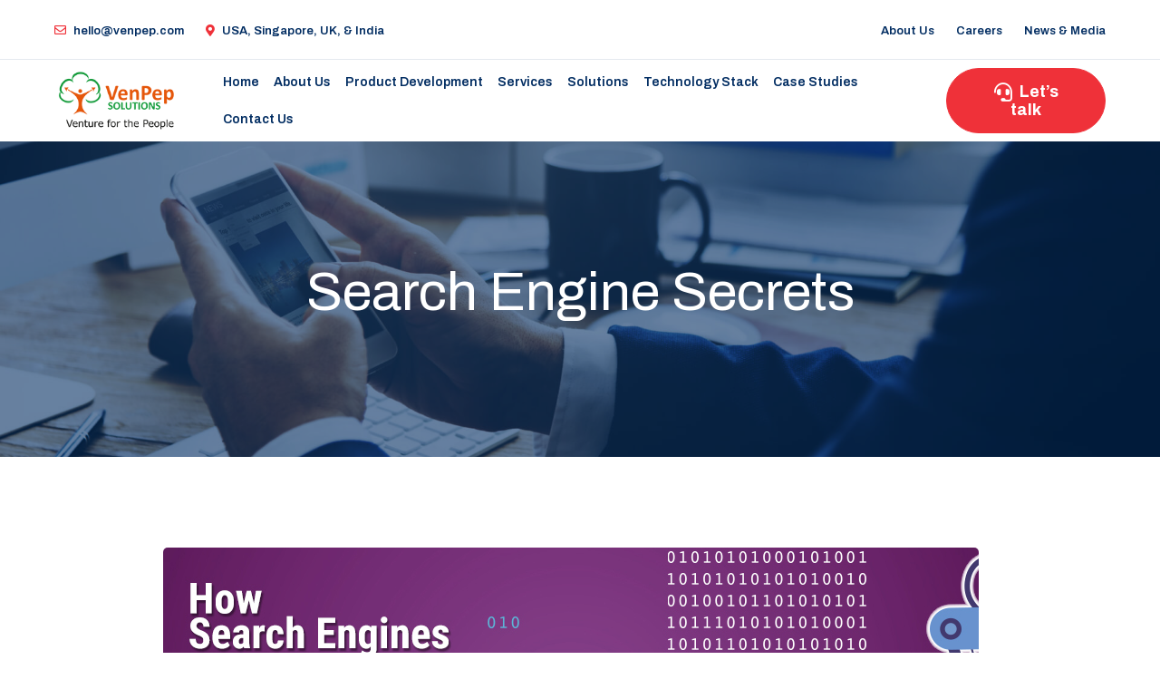

--- FILE ---
content_type: text/html; charset=UTF-8
request_url: https://venpep.com/blog/search-engine-secrets
body_size: 8150
content:
<!DOCTYPE html>
<html lang="en">
<head>
  <meta charset="utf-8">
  <title></title>
  <meta name="description" content="" />
  <meta name="keywords" content="" />
  <meta property="og:title" content=""/>
  <meta property="og:image" content="https://venpep.com/theme/img/linkshare.jpg"/>
  <meta property="og:description" content=""/>
  <meta property="og:url" content="https://venpep.com/blog/search-engine-secrets" />
  <link rel="alternate" href="https://venpep.com/blog/search-engine-secrets" hreflang="en-us" />
  <meta name="author" content="VenPep Solution" />
  <meta name="viewport" content="width=device-width, initial-scale=1, shrink-to-fit=no">
  <link rel="shortcut icon" href="https://venpep.com/themes/img/favicon.ico" />
  <link rel="stylesheet" href="https://fonts.googleapis.com/css?family=Archivo:400,400i,500,500i,600,600i,700,700i&amp;display=swap">
  <link rel="stylesheet" href="https://venpep.com/themes/css/font-awesome/all.min.css" />
  <link rel="stylesheet" href="https://venpep.com/themes/css/flaticon/flaticon.css" />
  <link rel="stylesheet" href="https://venpep.com/themes/css/bootstrap/bootstrap.min.css" />
  <link rel="stylesheet" href="https://venpep.com/themes/css/owl-carousel/owl.carousel.min.css" />
  <link rel="stylesheet" href="https://venpep.com/themes/css/animate/animate.min.css"/>
  <link rel="stylesheet" href="https://venpep.com/themes/css/magnific-popup/magnific-popup.css" />  
  <link rel="stylesheet" href="//cdnjs.cloudflare.com/ajax/libs/fancybox/2.1.5/jquery.fancybox.min.css" media="screen">
  <link rel="stylesheet" href="https://venpep.com/themes/css/style.css" />
  <link rel="stylesheet" href="https://venpep.com/themes/css/custom.css" />
  <!-- Global site tag (gtag.js) - Google Analytics -->
  <script async src="https://www.googletagmanager.com/gtag/js?id=UA-73451648-1"></script>
  <script>
    window.dataLayer = window.dataLayer || [];
    function gtag(){dataLayer.push(arguments);}
    gtag('js', new Date());
    gtag('config', 'UA-73451648-1');
  </script>
</head>
<body>
<header class="header default">
  <div class="topbar">
    <div class="container-fluid">
      <div class="row">
        <div class="col-12">
          <div class="d-block d-md-flex align-items-center text-center">
            <div class="mr-4 d-inline-block py-1">
              <a href="/cdn-cgi/l/email-protection#660e030a0a09261003081603164805090b"><i class="far fa-envelope mr-2 fa-flip-horizontal text-primary"></i><span class="__cf_email__" data-cfemail="8be3eee7e7e4cbfdeee5fbeefba5e8e4e6">[email&#160;protected]</span></a>
            </div>
            <div class="mr-auto d-inline-block py-1">
              <a><i class="fas fa-map-marker-alt text-primary mr-2"></i>USA, Singapore, UK, & India</a>
            </div>
            <div class="d-inline-block py-1">
              <ul class="list-unstyled">
                <li><a href="https://venpep.com/aboutus">About Us</a></li>
                <li><a href="https://venpep.com/aboutus/careers">Careers</a></li>
                <li><a href="https://venpep.com/blogs">News & Media</a></li>
              </ul>
            </div>
          </div>
        </div>
      </div>
    </div>
  </div>
  <nav class="navbar bg-white navbar-static-top navbar-expand-lg" id="top-menu">
    <div class="container-fluid">
      <button type="button" class="navbar-toggler" data-toggle="collapse" data-target=".navbar-collapse"><i class="fas fa-align-left"></i></button>
      <a class="navbar-brand" href="https://venpep.com/">
        <img class="img-fluid" src="https://venpep.com/themes/img/venpeplogo.png" alt="logo" title="logo">
      </a>
      <div class="navbar-collapse collapse">
        <ul class="nav navbar-nav">
          <li class="nav-item">
            <a class="nav-link" href="https://venpep.com/">Home</a>
          </li>
          <li class="nav-item">
            <a class="nav-link" href="https://venpep.com/aboutus">About Us</a>
          </li>
          <li class="nav-item">
            <a class="nav-link" href="https://venpep.com/productdevelopment">Product Development</a>
          </li>
          <li class="nav-item">
            <a class="nav-link" href="https://venpep.com/service">Services</a>
          </li>
          <li class="nav-item">
            <a class="nav-link" href="https://venpep.com/solutions">Solutions</a>
          </li>
          <li class="nav-item">
            <a class="nav-link" href="https://venpep.com/technology">Technology Stack</a>
          </li>
          <li class="nav-item">
            <a class="nav-link" href="https://venpep.com/casestudies">Case Studies</a>
          </li>
          <li class="nav-item">
            <a class="nav-link" href="https://venpep.com/contactus">Contact Us</a>
          </li>
        </ul>
      </div>
      <div class="d-none d-sm-flex ml-auto mr-5 mr-lg-0 pr-4 pr-lg-0">
        <ul class="nav ml-1 ml-lg-2 align-self-center">
          <li class="contact-number nav-item pr-4 ">
            <a class="font-weight-bold btn btn-primary text-white" type="button" data-toggle="modal" data-target="#exampleModalCenter"><i class="fas fa-headset pr-2"></i>Let’s talk</a>
          </li>
        </ul>
      </div>
    </div>
  </nav>
</header>
<section class="header-inner bg-overlay-black-30" style="background-image: url('https://venpep.com/themes/images/header-inner/53.jpg');">
    <div class="container">
        <div class="row d-flex justify-content-center">
            <div class="col-lg-12">
            <div class="header-inner-title text-center">
                <h1 class="text-white font-weight-normal">Search Engine Secrets</h1>
                <p class="text-white mb-0"></p>
            </div>
            </div>
        </div>
    </div>
</section><section class="space-ptb">
   <div class="container">
      <div class="row justify-content-center">
         <div class="col-xl-10">
            <div class="blog-detail">
               <div class="blog-post mb-4 mb-md-5">
                  <div class="blog-post-image">
                     <img class="img-fluid" src="https://venpep.com/uploads/blog/searchenginebannerimage240208135139.jpg" alt="Technology" title="Technology">
                  </div>
                  <div class="blog-post-content">
                     <div class="blog-post-info">
                        <div class="blog-post-author">
                           <a href="javascript:void();" class="btn btn-light-round btn-round text-primary">Technology</a>
                        </div>
                        <!--<div class="blog-post-date">
                           <a href="#">December 21, 2021</a>
                        </div>-->
                     </div>
                     <div class="blog-post-details text-justify">
                     <h4 class="blog-post-title">
                         Search Engine Secrets                        </h4>
                     <h4 class="blog-post-title" style="margin-right: 0px; margin-bottom: 1rem; margin-left: 0px; line-height: 1.2; font-size: 24px; font-family: Archivo, sans-serif; color: rgb(2, 45, 98); letter-spacing: normal; text-align: justify;">What Google Knows About You That No One Else Does! Check Out This Simple Guide on How Machines Learn &amp; Why They Should Be Your Priority When Optimizing Your Site or Digital Marketing.</h4><p style="line-height: 1.8; color: rgb(103, 108, 113); font-family: Archivo, sans-serif; font-size: 18px; text-align: justify;">Search engines are always improving the way they deliver information to users. But how exactly do they do it? In this article, we will take a look at some of the fundamental ways search engines use machine learning to make our lives easier. In recent years, search engines have been investing in Machine Learning techniques to help them process the huge amounts of data being generated by their users. The benefits are enormous: better relevancy, richer results, and smoother navigation for all.</p><h4 class="blog-post-title" style="margin-right: 0px; margin-bottom: 1rem; margin-left: 0px; line-height: 1.2; font-size: 24px; font-family: Archivo, sans-serif; color: rgb(2, 45, 98); letter-spacing: normal; text-align: justify;">Sorts of Artificial Intelligence</h4><h5 class="blog-post-title" style="margin-right: 0px; margin-bottom: 1rem; margin-left: 0px; line-height: 1.2; font-size: 18px; font-family: Archivo, sans-serif; color: rgb(2, 45, 98); letter-spacing: normal; text-align: justify;">Narrow or Weak AI</h5><p style="line-height: 1.8; color: rgb(103, 108, 113); font-family: Archivo, sans-serif; font-size: 18px; text-align: justify;">Weak AI is something different; it's the term used to describe an intelligent machine with the ability to learn without any programming or human input.</p><h5 class="blog-post-title" style="margin-right: 0px; margin-bottom: 1rem; margin-left: 0px; line-height: 1.2; font-size: 18px; font-family: Archivo, sans-serif; color: rgb(2, 45, 98); letter-spacing: normal; text-align: justify;">General or Strong AI</h5><p style="line-height: 1.8; color: rgb(103, 108, 113); font-family: Archivo, sans-serif; font-size: 18px; text-align: justify;">Strong AI refers to artificially intelligent machines that are able to perform tasks that were previously thought impossible for machines, like playing chess, beating humans at video games, translating languages from one language to another, and driving cars autonomously.</p><h5 class="blog-post-title" style="margin-right: 0px; margin-bottom: 1rem; margin-left: 0px; line-height: 1.2; font-size: 18px; font-family: Archivo, sans-serif; color: rgb(2, 45, 98); letter-spacing: normal; text-align: justify;">Artificial superintelligence</h5><p style="line-height: 1.8; color: rgb(103, 108, 113); font-family: Archivo, sans-serif; font-size: 18px; text-align: justify;">Artificial Superintelligence is a term used to describe the hypothetical development of a machine that has intelligence greater than any human being. The future is bright for Artificial Superintelligence because it will have limitless possibilities in terms of what it can do for society and humans as well as how we can integrate it into our daily lives.</p><h4 class="blog-post-title" style="margin-right: 0px; margin-bottom: 1rem; margin-left: 0px; line-height: 1.2; font-size: 24px; font-family: Archivo, sans-serif; color: rgb(2, 45, 98); letter-spacing: normal; text-align: justify;">These are some of the ways that we know search engines use machine learning right now.</h4><h5 class="blog-post-title" style="margin-right: 0px; margin-bottom: 1rem; margin-left: 0px; line-height: 1.2; font-size: 18px; font-family: Archivo, sans-serif; color: rgb(2, 45, 98); letter-spacing: normal; text-align: justify;">Pattern detection</h5><p style="line-height: 1.8; color: rgb(103, 108, 113); font-family: Archivo, sans-serif; font-size: 18px; text-align: justify;">Search engines have been using machine learning for a long time now. They use it to understand and process the data that is fed to them. Machine learning is an emerging technology which is used to detect patterns in data. This allows search engines to find the most relevant results for the query, based on past data. Machine learning makes use of statistical methods to identify patterns in data and make predictions based on these patterns. Machine learning uses algorithms to learn from data, making predictions and acting upon the data, in turn, to improve the accuracy of future predictions.</p><h5 class="blog-post-title" style="margin-right: 0px; margin-bottom: 1rem; margin-left: 0px; line-height: 1.2; font-size: 18px; font-family: Archivo, sans-serif; color: rgb(2, 45, 98); letter-spacing: normal; text-align: justify;">Identification of new signals</h5><p style="line-height: 1.8; color: rgb(103, 108, 113); font-family: Archivo, sans-serif; font-size: 18px; text-align: justify;">A Machine Learning algorithm is trained with large amounts of data using a process known as supervised learning. This means that the model learns from all feature values, or signals' value, in the available training set until it reaches an acceptable level of accuracy eventually resulting in sound statistical central tendency and redundancy between different features. The identification algorithms use Bayesian methods to predict their degree of confidence for each expected bitstream results through positive measurements on basis combining both pattern analysis and new-signal identification.</p><h5 class="blog-post-title" style="margin-right: 0px; margin-bottom: 1rem; margin-left: 0px; line-height: 1.2; font-size: 18px; font-family: Archivo, sans-serif; color: rgb(2, 45, 98); letter-spacing: normal; text-align: justify;">It's weighted as a small portion</h5><p style="line-height: 1.8; color: rgb(103, 108, 113); font-family: Archivo, sans-serif; font-size: 18px; text-align: justify;">According to what it has gone through, machine learning also processes and makes decisions based on data. It is a technology which can make sense of patterns from pre-existing datasets according to predetermined outcomes or classes that are determined beforehand by the dataset owner. The complicated nature of understanding how the computer would go about classifying objects with its current state may be deemed impossible for humans without stoplights and statues.</p><h5 class="blog-post-title" style="margin-right: 0px; margin-bottom: 1rem; margin-left: 0px; line-height: 1.2; font-size: 18px; font-family: Archivo, sans-serif; color: rgb(2, 45, 98); letter-spacing: normal; text-align: justify;">Custom signals based on Specific query</h5><p style="line-height: 1.8; color: rgb(103, 108, 113); font-family: Archivo, sans-serif; font-size: 18px; text-align: justify;">In this scenario, the learning process will take into account signals that are specific to a particular type of query. This essentially creates custom signaling in Zones. In other words, even without predictive quality or fine-tuned accuracy on its part because it is not trained with all available data sets but only certain datasets, Machine Learning may still provide successful outcome rate and error rates when put through high demands.</p><p style="line-height: 1.8; color: rgb(103, 108, 113); font-family: Archivo, sans-serif; font-size: 18px; text-align: justify;">For instance, if I search [America Football stadium] in an incognito browser, I get the answer [Bender Arena Stadium].</p><p><img class="img-fluid" src="https://venpep.com/themes/images/news/search_engine_foot_ball_stadium.png" alt="" style="border-style: none; color: rgb(103, 108, 113); font-family: Archivo, sans-serif; font-size: 18px; text-align: justify;"><span style="color: rgb(103, 108, 113); font-family: Archivo, sans-serif; font-size: 18px; text-align: justify;"></span></p><p style="line-height: 1.8; color: rgb(103, 108, 113); font-family: Archivo, sans-serif; font-size: 18px; text-align: justify;">Next, if I search in the same browser for just jets, Google assumes that because my last query was about football stadiums and now this one is also about footballs.</p><p><img class="img-fluid" src="https://venpep.com/themes/images/news/search_engine_jets.png" alt="" style="border-style: none; color: rgb(103, 108, 113); font-family: Archivo, sans-serif; font-size: 18px; text-align: justify;"><span style="color: rgb(103, 108, 113); font-family: Archivo, sans-serif; font-size: 18px; text-align: justify;"></span></p><p style="line-height: 1.8; color: rgb(103, 108, 113); font-family: Archivo, sans-serif; font-size: 18px; text-align: justify;">As Google continues to use my search history, it learns what I am interested in and changes things automatically for me.I found information about the Jacksonville Jaguars, a football team in Florida that is related to my last two searches.</p><p><img class="img-fluid" src="https://venpep.com/themes/images/news/search_engine_jaquar.png" alt="" style="border-style: none; color: rgb(103, 108, 113); font-family: Archivo, sans-serif; font-size: 18px; text-align: justify;"><span style="color: rgb(103, 108, 113); font-family: Archivo, sans-serif; font-size: 18px; text-align: justify;"></span></p><p style="line-height: 1.8; color: rgb(103, 108, 113); font-family: Archivo, sans-serif; font-size: 18px; text-align: justify;">I searched for a phrase that started with a zoo near San Diego and typed the word zoo in the search box. But when I did this, Google suggested zoos with jaguars ,even though I have not searched for jaguars.</p><p><img class="img-fluid" src="https://venpep.com/themes/images/news/search_engine_zoo.jpg" alt="" style="border-style: none; color: rgb(103, 108, 113); font-family: Archivo, sans-serif; font-size: 18px; text-align: justify;"><span style="color: rgb(103, 108, 113); font-family: Archivo, sans-serif; font-size: 18px; text-align: justify;"></span></p><p style="line-height: 1.8; color: rgb(103, 108, 113); font-family: Archivo, sans-serif; font-size: 18px; text-align: justify;">Machine learning processes search history in order to make a better search experience for users based on what they have searched before and other information about them like their location, age, gender etc..</p><h5 class="blog-post-title" style="margin-right: 0px; margin-bottom: 1rem; margin-left: 0px; line-height: 1.2; font-size: 18px; font-family: Archivo, sans-serif; color: rgb(2, 45, 98); letter-spacing: normal; text-align: justify;">Natural Language processing</h5><p style="line-height: 1.8; color: rgb(103, 108, 113); font-family: Archivo, sans-serif; font-size: 18px; text-align: justify;">A process is set up which converts text (explicit or implicit) into an interpretable state. This process takes in-depth factors such as domain knowledge, sound analysis equipment and existing datasets to convert signals into recognizable sentences that are easily understood by the machine translation for more enhanced human interaction with machines instead of focusing on technological advancements alone.</p><h5 class="blog-post-title" style="margin-right: 0px; margin-bottom: 1rem; margin-left: 0px; line-height: 1.2; font-size: 18px; font-family: Archivo, sans-serif; color: rgb(2, 45, 98); letter-spacing: normal; text-align: justify;">Image search to understand photos</h5><p style="line-height: 1.8; color: rgb(103, 108, 113); font-family: Archivo, sans-serif; font-size: 18px; text-align: justify;">The best way to understand photos is by using the Google Image Search tool. This tool lets you search for any image and provides a wealth of information on the photo. If you want to find out more about the image, it will give you keywords that describe what's in the photo as well as a description of the image itself. You can also get detailed information on where and when it was taken.</p><h5 class="blog-post-title" style="margin-right: 0px; margin-bottom: 1rem; margin-left: 0px; line-height: 1.2; font-size: 18px; font-family: Archivo, sans-serif; color: rgb(2, 45, 98); letter-spacing: normal; text-align: justify;">Ad quality and targeting improvements</h5><p style="line-height: 1.8; color: rgb(103, 108, 113); font-family: Archivo, sans-serif; font-size: 18px; text-align: justify;">Ad quality and targeting improvements are the two most important aspects of advertising on social media. Ad quality refers to how appealing your ad is and how it can be understood by a customer. It also includes whether or not your ad will lead to conversions like sales, leads, or feedback from customers. Targeting improvements focus on reaching the right audience based on demographics, interests, and behaviors that are shown in the past posts they have liked or shared.</p><h5 class="blog-post-title" style="margin-right: 0px; margin-bottom: 1rem; margin-left: 0px; line-height: 1.2; font-size: 18px; font-family: Archivo, sans-serif; color: rgb(2, 45, 98); letter-spacing: normal; text-align: justify;">Synonyms identification</h5><p style="line-height: 1.8; color: rgb(103, 108, 113); font-family: Archivo, sans-serif; font-size: 18px; text-align: justify;">When you don't know what a word means, Google will use its own computer program called RankBrain to identify other meanings of the same word so more people can look up and find it using their browser when they type in any given keyword or phrase into an internet search engine like Google.</p><p style="line-height: 1.8; color: rgb(103, 108, 113); font-family: Archivo, sans-serif; font-size: 18px; text-align: justify;">When you see search results that don't have your keyword, it could be Google using its new algorithm called RankBrain to identify synonyms of those words.</p><p style="line-height: 1.8; color: rgb(103, 108, 113); font-family: Archivo, sans-serif; font-size: 18px; text-align: justify;">You will find the words "forest preservation" when you search for [protection]. They are interchangeable on that website too as they both mean protection of forests and/or trees through different approaches.</p><p><img class="img-fluid" src="https://venpep.com/themes/images/news/search_engine_forest_1.png" alt="" style="border-style: none; color: rgb(103, 108, 113); font-family: Archivo, sans-serif; font-size: 18px; text-align: justify;"><span style="color: rgb(103, 108, 113); font-family: Archivo, sans-serif; font-size: 18px; text-align: justify;"></span></p><p style="line-height: 1.8; color: rgb(103, 108, 113); font-family: Archivo, sans-serif; font-size: 18px; text-align: justify;">Google even shows synonyms for some words. They seem to recognize them as well.</p><p><img class="img-fluid" src="https://venpep.com/themes/images/news/search_engine_forest_2.png" alt="" style="border-style: none; color: rgb(103, 108, 113); font-family: Archivo, sans-serif; font-size: 18px; text-align: justify;"><span style="color: rgb(103, 108, 113); font-family: Archivo, sans-serif; font-size: 18px; text-align: justify;"></span></p><h5 class="blog-post-title" style="margin-right: 0px; margin-bottom: 1rem; margin-left: 0px; line-height: 1.2; font-size: 18px; font-family: Archivo, sans-serif; color: rgb(2, 45, 98); letter-spacing: normal; text-align: justify;">Query clarification</h5><p style="line-height: 1.8; color: rgb(103, 108, 113); font-family: Archivo, sans-serif; font-size: 18px; text-align: justify;">If someone can't find the answer to their query on your website, they will typically type in a question mark. This means Google wants whatever information is relevant among the top search results that web searchers are looking for so this could mean multiple different websites and pages but it ties back to enhancing human interaction with machines by providing context.</p><p style="line-height: 1.8; color: rgb(103, 108, 113); font-family: Archivo, sans-serif; font-size: 18px; text-align: justify;">An example for best schools,This SERP displays results from all the universities in the world and their school descriptions. It also shows how Google understands a person's search intentions behind it because you can only see schools that are on your list of intended searches for each university name, which is why you can only see certain ones listed here.</p><p><img class="img-fluid" src="https://venpep.com/themes/images/news/search_engine_school.png" alt="" style="border-style: none; color: rgb(103, 108, 113); font-family: Archivo, sans-serif; font-size: 18px; text-align: justify;"><span style="color: rgb(103, 108, 113); font-family: Archivo, sans-serif; font-size: 18px; text-align: justify;"></span></p><h5 class="blog-post-title" style="margin-right: 0px; margin-bottom: 1rem; margin-left: 0px; line-height: 1.2; font-size: 18px; font-family: Archivo, sans-serif; color: rgb(2, 45, 98); letter-spacing: normal; text-align: justify;">Summary</h5><p style="margin-bottom: 1rem; line-height: 1.8; color: rgb(103, 108, 113); font-family: Archivo, sans-serif; font-size: 18px; text-align: justify;">We have seen a lot of great advancements in the past few years. These changes are the result of Google taking the initiative to improve its services and make them more accessible to everyone, regardless of their level of knowledge or experience. This can be seen in the variety of ways it improves search results, from adding new features like Maps to using artificial intelligence and machine learning.</p>                     </div>
                  </div>
               </div>
            </div>
         </div>
      </div>
   </div>
</section>
<section class="space-pb dark-background">
   <div class="container">
      <div class="bg-dark text-center rounded py-5 px-3">
         <h2 class="text-white">Tell us about your idea, and we’ll make it happen.</h2>
         <h6 class="text-white">Have a brand problem that needs to be solved? We’d love to hear about it!</h6>
         <a type="button" data-toggle="modal" data-target="#exampleModalCenter" class="btn btn-primary-round btn-round mx-0 mx-md-3 text-white">Let’s Get Started<i class="fas fa-arrow-right pl-3"></i></a>
      </div>
   </div>
</section>    <footer class="footer mt-5 footer_one">
      <div class="footer-top">
        <div class="container">
          <div class="row align-items-center">
            <div class="col-sm-3">
              <a href="https://venpep.com/"><img class="img-fluid" src="https://venpep.com/themes/img/venpeplogo.png" alt="venpep logo" title="venpep logo"></a>
            </div>
            <div class="col-sm-9 text-sm-right mt-4 mt-sm-0">
              <ul class="list-unstyled mb-0 social-icon">
                <li><a href="https://www.facebook.com/VenPepSolutions" target="_blank"><i class="fab fa-facebook-f"></i></a></li>
                <li><a href="https://twitter.com/venpepsol" target="_blank"><i class="fab fa-twitter"></i></a></li>
                <li><a href="https://www.linkedin.com/company/venpep" target="_blank"><i class="fab fa-linkedin-in"></i></a></li>
                <li><a href="https://www.instagram.com/venpepsol/" target="_blank"><i class="fab fa-instagram"></i></a></li>
              </ul>
            </div>
          </div>
          <hr class="my-4 my-sm-5 pb-0">
        </div>
      </div>
      <div class="container column-container2">
        <div class="row">
          <div class="col-sm-6 col-lg-5 mb-4 mb-lg-0">
            <h5 class="text-primary mb-2 mb-sm-4">IT Services</h5>
            <div class="footer-link">
              <ul class="list-unstyled mb-0">
                <li><a class="text-dark" href="https://venpep.com/service/websitedevelopment">Website Development</a></li>
                <li><a class="text-dark" href="https://venpep.com/service/mobiledevelopment">Mobile App Development</a></li>
                <li><a class="text-dark" href="https://venpep.com/service/ecommercedevelopment">eCommerce Development</a></li>
                <li><a class="text-dark" href="https://venpep.com/service/webappdevelopment">Webapp Development</a></li>
                <li><a class="text-dark" href="https://venpep.com/service/uiuxdevelopment">UI/UX Development</a></li>
              </ul>
              <ul class="list-unstyled mb-0">
                <li><a class="text-dark" href="https://venpep.com/service/productdevelopment">Product Development</a></li>
                <li><a class="text-dark" href="https://venpep.com/service/crmdevelopment">CRM Development</a></li>
                <li><a class="text-dark" href="https://venpep.com/service/erpdevelopment">ERP Development</a></li>
                <li><a class="text-dark" href="https://venpep.com/service/seo">Search Engine Optimization</a></li>
                <li><a class="text-dark" href="https://venpep.com/service/infrastructuremanagement">Server & Infrastructure Management</a></li>
              </ul>
            </div>
          </div>
          <div class="col-sm-6 col-lg-2 mb-4 mb-lg-0">
            <h5 class="text-primary mb-2 mb-sm-4">Company</h5>
            <div class="footer-link">
              <ul class="list-unstyled mb-0">
                <li><a href="https://venpep.com/aboutus">About VenPep</a></li>
                <li><a href="https://venpep.com/aboutus/careers">Careers <span class="badge badge-success ml-2">We're hiring</span></a></li>
                <li><a href="https://venpep.com/aboutus/work">How We Work</a></li>
                <li><a href="https://venpep.com/aboutus/missionvision">Mission & Vision</a></li>
                <li><a href="https://venpep.com/aboutus/ourvalue">Our Values</a></li>
              </ul>
            </div>
          </div>
          <div class="col-sm-6 col-lg-2 mb-4 mb-sm-0">
            <h5 class="text-primary mb-2 mb-sm-4">Support</h5>
            <div class="footer-link">
              <ul class="list-unstyled mb-0">
                <li><a href="https://venpep.com/solutions">Solutions</a></li>
                <li><a href="https://venpep.com/casestudies">Case Studies</a></li>
                <li><a href="https://venpep.com/contactus">Contact Us</a></li>
                <li><a href="https://venpep.com/terms">Terms & Conditions</a></li>
                <li><a href="https://venpep.com/privacy">Privacy Policy</a></li>
              </ul>
            </div>
          </div>
          <div class="col-sm-6 col-lg-3">
            <div class="footer-contact-info">
              <h5 class="text-primary mb-3">Contact VenPep</h5>
              <div class="contact-address">
                <div class="contact-item">
                  <img src="https://venpep.com/themes/images/contact/address.png" alt="address icon" title="address icon">
                  <!--<p>95A, Vyshnav Building, <br>Race Course, <br>Coimbatore - 641018.</p>-->
                  <p>USA, Singapore, UK, & India</p>
                </div>
                <div class="contact-item">
                  <img src="https://venpep.com/themes/images/contact/email.png" alt="email icon" title="email icon">
                  <a class="text-dark mt-1" href="/cdn-cgi/l/email-protection#98f0fdf4f4f7d8eefdf6e8fde8b6fbf7f5"><span class="__cf_email__" data-cfemail="b7dfd2dbdbd8f7c1d2d9c7d2c799d4d8da">[email&#160;protected]</span></a>
                </div>
                <!--<div class="contact-item">
                  <h4 class="mb-0 font-weight-bold"><a href="tel:+91 422 4379440">+91 422 4379440</a></h4>
                </div>-->
                <div class="contact-item d-block">
                  <h4 class="mb-3 font-weight-bold font-lg">USA: <a href="tel:+1 617 910 1867">+1 617 910 1867</a></h4>
                  <h4 class="mb-0 font-weight-bold font-lg">UK: <a href="tel:+44 7441 399081">+44 7441 399081</a></h4>
                </div>
                <h6 class="mb-0 text-primary font-weight-bold">We are now Google premier partner.</h6>
              </div>
            </div>
          </div>
        </div>
      </div>
      <div class="footer-bottom py-sm-5 py-4">
        <div class="container">
          <div class="row">
            <div class="col-lg-12 text-center">
              <p class="mb-0">&copy; <script data-cfasync="false" src="/cdn-cgi/scripts/5c5dd728/cloudflare-static/email-decode.min.js"></script><script type="text/javascript">
  document.write(new Date().getFullYear());
</script> <a href="https://venpep.com/">VenPep</a>. All Rights Reserved.</p>
            </div>
          </div>
        </div>
      </div>
    </footer>
    <div id="back-to-top" class="back-to-top">up</div>
    <div class="modal fade" id="exampleModalCenter" tabindex="-1" role="dialog" aria-labelledby="exampleModalCenterTitle" aria-hidden="true">
      <div class="modal-dialog modal-dialog-centered" role="document">
        <div class="modal-content">
          <div class="modal-body p-0">
            <div class="container p-0">
              <div class="row">
                <div class="col-sm-12">                        
                  <button type="button" class="close" data-dismiss="modal" aria-label="Close">
                    <span aria-hidden="true">&times;</span>
                  </button>
                  <div class="dark-background bg-dark border-radius p-4 p-sm-5 bg-overlay-black-90" style="background-image: url(https://venpep.com/themes/images/bg/map-bg.png);">
                    <div class="row">
                      <div class="col-lg-12 mb-4 mb-lg-0">
                        <div class="section-title text-center">
                          <h2 class="text-white">Let's Get In Touch!</h2>
                        </div>
                        <div class="contact-form contact-form-style-02">
                          <form id="enquiryform">
						  <div id="result"></div>
                            <div class="form-row">
                              <div class="col-md-12 mb-4">
                                <label class="inp">
                                  <input class="form-control" type="text" name="username" id="username" placeholder="&nbsp;">
                                  <span class="label">Name</span>
                                  <span class="border"></span>
                                </label>
                              </div>
                              <div class="col-md-12 mb-4">
                                <label class="inp">
                                  <input class="form-control" type="text" id="email" name="email" placeholder="&nbsp;">
                                  <span class="label">Email</span>
                                  <span class="border"></span>
                                </label>
                              </div>
                              <div class="col-12 mb-4">
                                <label class="inp">
                                  <input class="form-control" type="text" id="mobile" name="mobile" placeholder="&nbsp;">
                                  <span class="label">Number</span>
                                  <span class="border"></span>
                                </label>
                              </div>
                              <div class="col-12 mb-4">
                                <label class="inp">
                                  <textarea class="form-control" placeholder="&nbsp;" name="message" id="message" rows="3"></textarea>
                                  <span class="label">Enter your message here</span>
                                  <span class="border"></span>
                                </label>
                              </div>
                              <div class="col-12">
							  <input type="hidden" name="page_name" value="Search Engine Secrets">
                                <button type="submit"  class="btn btn-primary-round btn-round text-white w-space">Submit<i class="fas fa-arrow-right pl-3"></i></button>
                              </div>
                            </div>
                          </form>
                        </div>
                      </div>
                    </div>
                  </div>
                </div>
              </div>
            </div>                       
          </div>
        </div>
      </div>
    </div>     <script src="https://venpep.com/themes/js/jquery-3.4.1.min.js"></script>
    <script src="https://venpep.com/themes/js/popper/popper.min.js"></script>
    <script src="https://venpep.com/themes/js/bootstrap/bootstrap.min.js"></script>
    <script src="https://venpep.com/themes/js/jquery.appear.js"></script>
    <script src="https://venpep.com/themes/js/counter/jquery.countTo.js"></script>
    <script src="https://venpep.com/themes/js/owl-carousel/owl.carousel.min.js"></script>
    <script src="https://venpep.com/themes/js/jarallax/jarallax.min.js"></script>
    <script src="https://venpep.com/themes/js/jarallax/jarallax-video.min.js"></script>
    <script src="https://venpep.com/themes/js/magnific-popup/jquery.magnific-popup.min.js"></script>
    <script src="https://venpep.com/themes/js/horizontal-timeline/horizontal-timeline.js"></script>
    <script src="https://venpep.com/themes/js/shuffle/shuffle.min.js"></script>
    <script src="//cdnjs.cloudflare.com/ajax/libs/fancybox/2.1.5/jquery.fancybox.min.js"></script>
	<script src="https://venpep.com/themes/js/jquery.ajax.js"></script>
	<script src="https://venpep.com/themes/js/jquery.block.js"></script>
    <script src="https://venpep.com/themes/js/custom.js"></script>
	 <script>
      var cururl = window.location.pathname;
      curpage = cururl.substr(cururl.lastIndexOf('/') + 1);
      if(curpage == "" || curpage == "/")
      {
      $("ul.navbar-nav .nav-item > li:first-child").addClass("active");
      }
      else
      {
      $("ul.navbar-nav a[href*='"+curpage+"']").parents("li").addClass("active");      
      }
	  
      var cururl = window.location.pathname;
      curpage = cururl.substr(cururl.lastIndexOf('/') + 1);
      if(curpage == "" || curpage == "aboutus")
      {
        $("ul.aboutnav  li:first-child a").addClass("active");
      }
      else
      {
      $("ul.aboutnav a[href*='"+curpage+"']").addClass("active");      
      }
    </script>
	  <script defer src="https://static.cloudflareinsights.com/beacon.min.js/vcd15cbe7772f49c399c6a5babf22c1241717689176015" integrity="sha512-ZpsOmlRQV6y907TI0dKBHq9Md29nnaEIPlkf84rnaERnq6zvWvPUqr2ft8M1aS28oN72PdrCzSjY4U6VaAw1EQ==" data-cf-beacon='{"version":"2024.11.0","token":"b8c04b7296fa4788a1ef3f8c21270788","r":1,"server_timing":{"name":{"cfCacheStatus":true,"cfEdge":true,"cfExtPri":true,"cfL4":true,"cfOrigin":true,"cfSpeedBrain":true},"location_startswith":null}}' crossorigin="anonymous"></script>
</body>
</html>

--- FILE ---
content_type: text/css
request_url: https://venpep.com/themes/css/flaticon/flaticon.css
body_size: 668
content:
	/*
  	Flaticon icon font: Flaticon
  	Creation date: 03/03/2020 12:51
  	*/

@font-face {
  font-family: "Flaticon";
  src: url("../../fonts/Flaticon.eot");
  src: url("../../fonts/Flaticond41d.eot?#iefix") format("embedded-opentype"),
       url("../../fonts/Flaticon.woff2") format("woff2"),
       url("../../fonts/Flaticon.woff") format("woff"),
       url("../../fonts/Flaticon.ttf") format("truetype"),
       url("../../fonts/Flaticon.svg#Flaticon") format("svg");
  font-weight: normal;
  font-style: normal;
}

/* @media screen and (-webkit-min-device-pixel-ratio:0) {
  @font-face {
    font-family: "Flaticon";
    src: url("../../Flaticon.html#Flaticon") format("svg");
  }
} */

[class^="flaticon-"]:before, [class*=" flaticon-"]:before,
[class^="flaticon-"]:after, [class*=" flaticon-"]:after {   
font-family: Flaticon;
font-style: normal;
}

.flaticon-paper-plane:before { content: "\f100"; }
.flaticon-design:before { content: "\f101"; }
.flaticon-chart:before { content: "\f102"; }
.flaticon-audio:before { content: "\f103"; }
.flaticon-order:before { content: "\f104"; }
.flaticon-app-development:before { content: "\f105"; }
.flaticon-data:before { content: "\f106"; }
.flaticon-group:before { content: "\f107"; }
.flaticon-rocket:before { content: "\f108"; }
.flaticon-diamond:before { content: "\f109"; }
.flaticon-document:before { content: "\f10a"; }
.flaticon-support:before { content: "\f10b"; }
.flaticon-phone:before { content: "\f10c"; }
.flaticon-world:before { content: "\f10d"; }
.flaticon-analytics:before { content: "\f10e"; }
.flaticon-target:before { content: "\f10f"; }
.flaticon-idea:before { content: "\f110"; }
.flaticon-idea-1:before { content: "\f111"; }
.flaticon-return:before { content: "\f112"; }
.flaticon-trajectory:before { content: "\f113"; }
.flaticon-eye:before { content: "\f114"; }
.flaticon-icon-751463:before { content: "\f115"; }
.flaticon-icon-253674:before { content: "\f116"; }
.flaticon-icon-149294:before { content: "\f117"; }
.flaticon-pin:before { content: "\f118"; }
.flaticon-like:before { content: "\f119"; }
.flaticon-profit:before { content: "\f11a"; }
.flaticon-console:before { content: "\f11b"; }
.flaticon-wifi:before { content: "\f11c"; }
.flaticon-smartphone:before { content: "\f11d"; }
.flaticon-podcast:before { content: "\f11e"; }
.flaticon-cctv:before { content: "\f11f"; }
.flaticon-icon-1243560:before { content: "\f120"; }
.flaticon-piggy-bank:before { content: "\f121"; }
.flaticon-icon-626443:before { content: "\f122"; }
.flaticon-icon-160200:before { content: "\f123"; }
.flaticon-thunder:before { content: "\f124"; }
.flaticon-car:before { content: "\f125"; }
.flaticon-trophy:before { content: "\f126"; }
.flaticon-strong:before { content: "\f127"; }
.flaticon-envelope:before { content: "\f128"; }
.flaticon-radio:before { content: "\f129"; }
.flaticon-trolley:before { content: "\f12a"; }
.flaticon-icon-149196:before { content: "\f12b"; }
.flaticon-heart:before { content: "\f12c"; }
.flaticon-icon-149103:before { content: "\f12d"; }
.flaticon-mouse:before { content: "\f12e"; }
.flaticon-watch:before { content: "\f12f"; }
.flaticon-power:before { content: "\f130"; }
.flaticon-lamp:before { content: "\f131"; }
.flaticon-router:before { content: "\f132"; }
.flaticon-invention:before { content: "\f133"; }
.flaticon-cloud:before { content: "\f134"; }
.flaticon-film:before { content: "\f135"; }
.flaticon-brain:before { content: "\f136"; }
.flaticon-air-conditioner:before { content: "\f137"; }
.flaticon-monitor:before { content: "\f138"; }
.flaticon-pendrive:before { content: "\f139"; }
.flaticon-solar-energy:before { content: "\f13a"; }
.flaticon-server:before { content: "\f13b"; }
.flaticon-help:before { content: "\f13c"; }
.flaticon-hard-drive:before { content: "\f13d"; }
.flaticon-seo-and-web:before { content: "\f13e"; }
.flaticon-tools-and-utensils:before { content: "\f13f"; }
.flaticon-electrician:before { content: "\f140"; }
.flaticon-add-user:before { content: "\f141"; }
.flaticon-snapchat:before { content: "\f142"; }
.flaticon-monitor-1:before { content: "\f143"; }
.flaticon-wechat:before { content: "\f144"; }
.flaticon-download:before { content: "\f145"; }
.flaticon-share:before { content: "\f146"; }
.flaticon-left-chevron:before { content: "\f147"; }
.flaticon-right-chevron:before { content: "\f148"; }
.flaticon-arrow:before { content: "\f149"; }
.flaticon-left:before { content: "\f14a"; }
.flaticon-twitter:before { content: "\f14b"; }
.flaticon-pinterest:before { content: "\f14c"; }
.flaticon-left-1:before { content: "\f14d"; }
.flaticon-messenger:before { content: "\f14e"; }
.flaticon-drive:before { content: "\f14f"; }
.flaticon-linkedin:before { content: "\f150"; }
.flaticon-youtube:before { content: "\f151"; }
.flaticon-skype:before { content: "\f152"; }
.flaticon-android:before { content: "\f153"; }
.flaticon-right:before { content: "\f154"; }
.flaticon-medal:before { content: "\f155"; }
.flaticon-firefox:before { content: "\f156"; }
.flaticon-emoji:before { content: "\f157"; }
.flaticon-classified:before { content: "\f158"; }
.flaticon-author:before { content: "\f159"; }
.flaticon-html:before { content: "\f15a"; }
.flaticon-icon-546448:before { content: "\f15b"; }
.flaticon-mobile-phone:before { content: "\f15c"; }
.flaticon-laptop:before { content: "\f15d"; }

--- FILE ---
content_type: text/css
request_url: https://venpep.com/themes/css/style.css
body_size: 17877
content:
/*================================================
[  Table of contents  ]
================================================

 :: Typography
 :: Helper Classes
 :: Shortcodes
  	- Accordion
  	- Button
  	- Case Study
    - Category
    - Client
    - Countdown
    - Counter
    - Feature Info
    - Form Control
    - List style
    - Newsletter
    - Owl Carousel
    - Portfolio
    - Pricing Table
    - Progress Bar
    - Tabs
    - Team
    - Testimonial
    - Timeline
 :: Header
   - Header
   - Header Style 02
   - Header Style 03
   - Header Transparent
 :: Banner
   - Banner
   - banner 02
   - banner 03
 :: Layout
   - Section Title
   - Sticky column
   - Header Inner
 :: Blog
   - Blog
   - blog post sticky
 :: Not Found
 :: Footer
 :: Responsive

======================================
[ End table content ]
======================================*/


/*****************************
  Typography
*****************************/

html {
	scroll-behavior: smooth;
}

body {
	font-family: "Archivo", sans-serif;
	font-weight: normal;
	font-style: normal;
	font-size: 18px;
	color: #676c71;
	overflow-x: hidden;
}

a {
	outline: medium none !important;
	color: #ef3139;
	-webkit-transition: all 0.3s ease-in-out;
	transition: all 0.3s ease-in-out;
}

a:focus {
	color: #022d62;
	text-decoration: none !important;
}

a:hover {
	color: #022d62;
	text-decoration: none !important;
}

a.text-dark:focus {
	color: #ef3139 !important;
}

a.text-dark:hover {
	color: #ef3139 !important;
}

input {
	outline: medium none !important;
	color: #ef3139;
}

h1,
h2,
h3,
h4,
h5,
h6,
.h1,
.h2,
.h3,
.h4,
.h5,
.h6 {
	font-family: "Archivo", sans-serif;
	font-weight: normal;
	color: #022d62;
	margin: 0px 0px 1rem;
	font-weight: bold;
	line-height: 1.2;
}

h1 a,
h2 a,
h3 a,
h4 a,
h5 a,
h6 a,
.h1 a,
.h2 a,
.h3 a,
.h4 a,
.h5 a,
.h6 a {
	color: inherit;
}

iframe {
	width: 100%;
}

label {
	font-weight: normal;
}

h1 {
	font-size: 60px;
	font-style: normal;
}

h2 {
	font-size: 36px;
}

h3 {
	font-size: 30px;
}

h4 {
	font-size: 24px;
	font-weight: 600;
}

h5 {
	font-size: 18px;
}

h6 {
	font-size: 16px;
	line-height: 1.5;
	font-weight: 500;
}

p {
	line-height: 1.8;
}

*::-moz-selection {
	background: #ef3139;
	color: #ffffff;
	text-shadow: none;
}

::-moz-selection {
	background: #ef3139;
	color: #ffffff;
	text-shadow: none;
}

::selection {
	background: #ef3139;
	color: #ffffff;
	text-shadow: none;
}


/* container-fluid */

.container-fluid.container-space {
	padding: 0 100px;
}


/* border */

.border {
	border-color: #eeeeee !important;
}

.border-top {
	border-top-color: #eeeeee !important;
}

.border-left {
	border-left-color: #eeeeee !important;
}

.border-right {
	border-right-color: #eeeeee !important;
}

.border-bottom {
	border-bottom-color: #eeeeee !important;
}

.border-radius {
	border-radius: 5px !important;
}

.border-radius-0 {
	border-radius: 0px !important;
}


/* badge */

.badge {
	border-radius: 5px;
}

.badge+.badge {
	margin-left: 6px;
}

.badge-md {
	padding: 5px 8px;
	font-size: 13px;
	font-weight: normal;
}

.badge-primary {
	background: #ef3139;
}


/* back-to-to */

.back-to-top {
	background: #ef3139;
	color: #ffffff;
	width: 50px;
	height: 50px;
	line-height: 50px;
	font-size: 16px;
	display: inline-block;
	border-radius: 50%;
}

.back-to-top:hover {
	color: #ffffff;
}

.back-to-top:focus {
	color: #ffffff;
}


/* pagination */

.pagination .page-item .page-link {
	padding: 12px 25px;
	color: #022d62;
	border-color: rgba(2, 45, 98, 0.1);
}

.pagination .page-item .page-link:hover {
	background: #022d62;
	color: #ffffff;
}

.pagination .page-item .page-link:focus {
	-webkit-box-shadow: none;
	box-shadow: none;
}

.pagination .page-item.active .page-link {
	background: #ef3139;
	border-color: #ef3139;
	color: #ffffff;
}


/* blockquote */

.blockquote {
	font-size: 16px;
	border-left: 10px solid #ef3139;
	padding-left: 30px;
	font-style: italic;
	display: block;
}

.blockquote-quote {
	position: relative;
	font-size: 18px;
	border-left: 0 solid #ef3139;
	padding-left: 30px;
	font-style: italic;
	display: block;
	z-index: 1;
}

.blockquote-quote p {
	position: relative;
}

.blockquote-quote i {
	position: absolute;
	z-index: 0;
	top: 20px;
	left: 0;
	font-size: 60px;
	line-height: 60px;
	color: #dfdfdf;
}


/* table */

.table-bordered td {
	border-color: #eeeeee;
}

.table-bordered th {
	border-color: #eeeeee;
}

.table thead th {
	border-bottom-color: #eeeeee;
}

.table-striped tbody tr:nth-of-type(odd) {
	background: #f6f6f6;
}


/*****************************
  Helper Classes
*****************************/


/* color */

.text-primary {
	color: #ef3139 !important;
}

.text-light {
	color: #626262 !important;
}

.text-dark {
	color: #022d62 !important;
}

.bg-brush-primary {
	background: #ef3139;
	border-radius: 6% 33% 19% 39%;
	color: #ffffff;
	padding: 0 10px;
}


/* fill colors for svg */

.fill-dark {
	fill: #022d62;
}

.fill-primary {
	fill: #ef3139;
}

.fill-light {
	fill: #dfdfdf;
}

.fill-white {
	fill: #ffffff;
}


/* hr */

hr {
	border-top-color: #f6f6f6;
}


/* hr light bg */

hr.light-bg {
	border-top-color: #dfdfdf;
}


/* background */

.bg-primary {
	background-color: #ef3139 !important;
}

.bg-dark {
	background-color: #022d62 !important;
}

.bg-light {
	background-color: #f6f6f6 !important;
}

.bg-black {
	background-color: #000000 !important;
}


/* Page section margin padding */

.space-ptb {
	padding: 100px 0;
}

.space-pt {
	padding: 100px 0 0;
}

.space-pb {
	padding: 0 0 100px;
}

.h-100vh {
	height: 100vh !important;
}

.h-800 {
	height: 800px;
}

.h-700 {
	height: 700px;
}

.h-600 {
	height: 600px;
}

.h-500 {
	height: 500px;
}

.p-6 {
	padding: 5rem !important;
}

.px-6 {
	padding-left: 5rem !important;
	padding-right: 5rem !important;
}

.py-6 {
	padding-bottom: 5rem !important;
	padding-top: 5rem !important;
}

.pt-6 {
	padding-top: 5rem !important;
}

.pb-6 {
	padding-bottom: 5rem !important;
}

.pl-6 {
	padding-left: 5rem !important;
}

.pr-6 {
	padding-right: 5rem !important;
}

.m-n6 {
	margin: -7rem !important;
}

.mt-n6,
.my-n6 {
	margin-top: -7rem !important;
}

.mr-n6,
.mx-n6 {
	margin-right: -7rem !important;
}

.mb-n6,
.my-n6 {
	margin-bottom: -7rem !important;
}

.ml-n6,
.mx-n6 {
	margin-left: -7rem !important;
}

.m-n7 {
	margin: -9rem !important;
}

.mt-n7,
.my-n7 {
	margin-top: -9rem !important;
}

.mr-n7,
.mx-n7 {
	margin-right: -9rem !important;
}

.mb-n7,
.my-n7 {
	margin-bottom: -9rem !important;
}

.ml-n7,
.mx-n7 {
	margin-left: -9rem !important;
}

@media (min-width: 576px) {
	.m-sm-n6 {
		margin: -7rem !important;
	}
	.mt-sm-n6,
	.my-sm-n6 {
		margin-top: -7rem !important;
	}
	.mr-sm-n6,
	.mx-sm-n6 {
		margin-right: -7rem !important;
	}
	.mb-sm-n6,
	.my-sm-n6 {
		margin-bottom: -7rem !important;
	}
	.ml-sm-n6,
	.mx-sm-n6 {
		margin-left: -7rem !important;
	}
	.m-sm-n7 {
		margin: -9rem !important;
	}
	.mt-sm-n7,
	.my-sm-n7 {
		margin-top: -9rem !important;
	}
	.mr-sm-n7,
	.mx-sm-n7 {
		margin-right: -9rem !important;
	}
	.mb-sm-n7,
	.my-sm-n7 {
		margin-bottom: -9rem !important;
	}
	.ml-sm-n7,
	.mx-sm-n7 {
		margin-left: -9rem !important;
	}
	.p-sm-6 {
		padding: 5rem !important;
	}
	.px-sm-6 {
		padding-left: 5rem !important;
		padding-right: 5rem !important;
	}
	.py-sm-6 {
		padding-bottom: 5rem !important;
		padding-top: 5rem !important;
	}
	.pt-sm-6 {
		padding-top: 5rem !important;
	}
	.pb-sm-6 {
		padding-bottom: 5rem !important;
	}
	.pl-sm-6 {
		padding-left: 5rem !important;
	}
	.pr-sm-6 {
		padding-right: 5rem !important;
	}
}

@media (min-width: 768px) {
	.m-md-n6 {
		margin: -7rem !important;
	}
	.mt-md-n6,
	.my-md-n6 {
		margin-top: -7rem !important;
	}
	.mr-md-n6,
	.mx-md-n6 {
		margin-right: -7rem !important;
	}
	.mb-md-n6,
	.my-md-n6 {
		margin-bottom: -7rem !important;
	}
	.ml-md-n6,
	.mx-md-n6 {
		margin-left: -7rem !important;
	}
	.m-md-n7 {
		margin: -9rem !important;
	}
	.mt-md-n7,
	.my-md-n7 {
		margin-top: -9rem !important;
	}
	.mr-md-n7,
	.mx-md-n7 {
		margin-right: -9rem !important;
	}
	.mb-md-n7,
	.my-md-n7 {
		margin-bottom: -9rem !important;
	}
	.ml-md-n7,
	.mx-md-n7 {
		margin-left: -9rem !important;
	}
	.p-md-6 {
		padding: 5rem !important;
	}
	.px-md-6 {
		padding-left: 5rem !important;
		padding-right: 5rem !important;
	}
	.py-md-6 {
		padding-bottom: 5rem !important;
		padding-top: 5rem !important;
	}
	.pt-md-6 {
		padding-top: 5rem !important;
	}
	.pb-md-6 {
		padding-bottom: 5rem !important;
	}
	.pl-md-6 {
		padding-left: 5rem !important;
	}
	.pr-md-6 {
		padding-right: 5rem !important;
	}
}

@media (min-width: 992px) {
	.m-lg-n6 {
		margin: -7rem !important;
	}
	.mt-lg-n6,
	.my-lg-n6 {
		margin-top: -7rem !important;
	}
	.mr-lg-n6,
	.mx-lg-n6 {
		margin-right: -7rem !important;
	}
	.mb-lg-n6,
	.my-lg-n6 {
		margin-bottom: -7rem !important;
	}
	.ml-lg-n6,
	.mx-lg-n6 {
		margin-left: -7rem !important;
	}
	.m-lg-n7 {
		margin: -9rem !important;
	}
	.mt-lg-n7,
	.my-lg-n7 {
		margin-top: -9rem !important;
	}
	.mr-lg-n7,
	.mx-lg-n7 {
		margin-right: -9rem !important;
	}
	.mb-lg-n7,
	.my-lg-n7 {
		margin-bottom: -9rem !important;
	}
	.ml-lg-n7,
	.mx-lg-n7 {
		margin-left: -9rem !important;
	}
	.p-lg-6 {
		padding: 5rem !important;
	}
	.px-lg-6 {
		padding-left: 5rem !important;
		padding-right: 5rem !important;
	}
	.py-lg-6 {
		padding-bottom: 5rem !important;
		padding-top: 5rem !important;
	}
	.pt-lg-6 {
		padding-top: 5rem !important;
	}
	.pb-lg-6 {
		padding-bottom: 5rem !important;
	}
	.pl-lg-6 {
		padding-left: 5rem !important;
	}
	.pr-lg-6 {
		padding-right: 5rem !important;
	}
}

@media (min-width: 1200px) {
	.m-xl-n6 {
		margin: -7rem !important;
	}
	.mt-xl-n6,
	.my-xl-n6 {
		margin-top: -7rem !important;
	}
	.mr-xl-n6,
	.mx-xl-n6 {
		margin-right: -7rem !important;
	}
	.mb-xl-n6,
	.my-xl-n6 {
		margin-bottom: -7rem !important;
	}
	.ml-xl-n6,
	.mx-xl-n6 {
		margin-left: -7rem !important;
	}
	.m-xl-n7 {
		margin: -9rem !important;
	}
	.mt-xl-n7,
	.my-xl-n7 {
		margin-top: -9rem !important;
	}
	.mr-xl-n7,
	.mx-xl-n7 {
		margin-right: -9rem !important;
	}
	.mb-xl-n7,
	.my-xl-n7 {
		margin-bottom: -9rem !important;
	}
	.ml-xl-n7,
	.mx-xl-n7 {
		margin-left: -9rem !important;
	}
	.p-xl-6 {
		padding: 5rem !important;
	}
	.px-xl-6 {
		padding-left: 5rem !important;
		padding-right: 5rem !important;
	}
	.py-xl-6 {
		padding-bottom: 5rem !important;
		padding-top: 5rem !important;
	}
	.pt-xl-6 {
		padding-top: 5rem !important;
	}
	.pb-xl-6 {
		padding-bottom: 5rem !important;
	}
	.pl-xl-6 {
		padding-left: 5rem !important;
	}
	.pr-xl-6 {
		padding-right: 5rem !important;
	} 
}


/* img holder */

.bg-holder {
	background-size: cover;
	background-position: center center;
	background-repeat: no-repeat;
	width: 100%;
}

.dotted-overlay {
	position: relative;
	z-index: 1;
}

.dotted-overlay:after {
	content: '';
	display: block;
	position: absolute;
	left: 0;
	right: 0;
	top: 0;
	bottom: 0;
	background: transparent;
	background-image: radial-gradient(#626262 10%, transparent 10%);
	background-size: 5px 5px;
	z-index: 0;
}


/* Background overlay */

.bg-overlay-black-10 {
	position: relative;
	z-index: 1;
}

.bg-overlay-black-10:before {
	background: rgba(2, 45, 98, 0.1);
	content: "";
	height: 100%;
	left: 0;
	position: absolute;
	top: 0;
	width: 100%;
	z-index: 0;
}

.bg-overlay-black-20 {
	position: relative;
	z-index: 1;
}

.bg-overlay-black-20:before {
	background: rgba(2, 45, 98, 0.2);
	content: "";
	height: 100%;
	left: 0;
	position: absolute;
	top: 0;
	width: 100%;
	z-index: 0;
}

.bg-overlay-black-30 {
	position: relative;
	z-index: 1;
}

.bg-overlay-black-30:before {
	background: rgb(2 45 98 / 60%);
    content: "";
    height: 100%;
    left: 0;
    position: absolute;
    top: 0;
    width: 100%;
    z-index: 0;
}

.bg-overlay-black-40 {
	position: relative;
	z-index: 1;
}

.bg-overlay-black-40:before {
	background: rgba(2, 45, 98, 0.4);
	content: "";
	height: 100%;
	left: 0;
	position: absolute;
	top: 0;
	width: 100%;
	z-index: 0;
}

.bg-overlay-black-50 {
	position: relative;
	z-index: 1;
}

.bg-overlay-black-50:before {
	background: rgba(2, 45, 98, 0.5);
	content: "";
	height: 100%;
	left: 0;
	position: absolute;
	top: 0;
	width: 100%;
	z-index: 0;
}

.bg-overlay-black-60 {
	position: relative;
	z-index: 1;
}

.bg-overlay-black-60:before {
	background: rgba(2, 45, 98, 0.6);
	content: "";
	height: 100%;
	left: 0;
	position: absolute;
	top: 0;
	width: 100%;
	z-index: 0;
}

.bg-overlay-black-70 {
	position: relative;
	z-index: 1;
}

.bg-overlay-black-70:before {
	background: rgba(2, 45, 98, 0.7);
	content: "";
	height: 100%;
	left: 0;
	position: absolute;
	top: 0;
	width: 100%;
	z-index: 0;
}

.bg-overlay-black-80 {
	position: relative;
	z-index: 1;
}

.bg-overlay-black-80:before {
	background: rgba(2, 45, 98, 0.8);
	content: "";
	height: 100%;
	left: 0;
	position: absolute;
	top: 0;
	width: 100%;
	z-index: 0;
}

.bg-overlay-black-90 {
	position: relative;
	z-index: 1;
}

.bg-overlay-black-90:before {
	background: rgba(2, 45, 98, 0.9);
	content: "";
	height: 100%;
	left: 0;
	position: absolute;
	top: 0;
	width: 100%;
	z-index: 0;
}

.bg-overlay-white-10 {
	position: relative;
	z-index: 1;
}

.bg-overlay-white-10:before {
	background: rgba(255, 255, 255, 0.1);
	content: "";
	height: 100%;
	left: 0;
	position: absolute;
	top: 0;
	width: 100%;
	z-index: 0;
}

.bg-overlay-white-20 {
	position: relative;
	z-index: 1;
}

.bg-overlay-white-20:before {
	background: rgba(255, 255, 255, 0.2);
	content: "";
	height: 100%;
	left: 0;
	position: absolute;
	top: 0;
	width: 100%;
	z-index: 0;
}

.bg-overlay-white-30 {
	position: relative;
	z-index: 1;
}

.bg-overlay-white-30:before {
	background: rgba(255, 255, 255, 0.3);
	content: "";
	height: 100%;
	left: 0;
	position: absolute;
	top: 0;
	width: 100%;
	z-index: 0;
}

.bg-overlay-white-40 {
	position: relative;
	z-index: 1;
}

.bg-overlay-white-40:before {
	background: rgba(255, 255, 255, 0.4);
	content: "";
	height: 100%;
	left: 0;
	position: absolute;
	top: 0;
	width: 100%;
	z-index: 0;
}

.bg-overlay-white-50 {
	position: relative;
	z-index: 1;
}

.bg-overlay-white-50:before {
	background: rgba(255, 255, 255, 0.5);
	content: "";
	height: 100%;
	left: 0;
	position: absolute;
	top: 0;
	width: 100%;
	z-index: 0;
}

.bg-overlay-white-60 {
	position: relative;
	z-index: 1;
}

.bg-overlay-white-60:before {
	background: rgba(255, 255, 255, 0.6);
	content: "";
	height: 100%;
	left: 0;
	position: absolute;
	top: 0;
	width: 100%;
	z-index: 0;
}

.bg-overlay-white-70 {
	position: relative;
	z-index: 1;
}

.bg-overlay-white-70:before {
	background: rgba(255, 255, 255, 0.7);
	content: "";
	height: 100%;
	left: 0;
	position: absolute;
	top: 0;
	width: 100%;
	z-index: 0;
}

.bg-overlay-white-80 {
	position: relative;
	z-index: 1;
}

.bg-overlay-white-80:before {
	background: rgba(255, 255, 255, 0.8);
	content: "";
	height: 100%;
	left: 0;
	position: absolute;
	top: 0;
	width: 100%;
	z-index: 0;
}

.bg-overlay-white-90 {
	position: relative;
	z-index: 1;
}

.bg-overlay-white-90:before {
	background: rgba(255, 255, 255, 0.9);
	content: "";
	height: 100%;
	left: 0;
	position: absolute;
	top: 0;
	width: 100%;
	z-index: 0;
}

.bg-overlay-theme-20 {
	position: relative;
	z-index: 1;
}

.bg-overlay-theme-20:before {
	background: rgba(239, 49, 57, 0.2);
	content: "";
	height: 100%;
	left: 0;
	position: absolute;
	top: 0;
	width: 100%;
	z-index: 0;
}

.bg-overlay-theme-50 {
	position: relative;
	z-index: 1;
}

.bg-overlay-theme-50:before {
	background: rgba(239, 49, 57, 0.5);
	content: "";
	height: 100%;
	left: 0;
	position: absolute;
	top: 0;
	width: 100%;
	z-index: 0;
}

.bg-overlay-theme-70 {
	position: relative;
	z-index: 1;
}

.bg-overlay-theme-70:before {
	background: rgba(239, 49, 57, 0.7);
	content: "";
	height: 100%;
	left: 0;
	position: absolute;
	top: 0;
	width: 100%;
	z-index: 0;
}

.bg-overlay-theme-90 {
	position: relative;
	z-index: 1;
}

.bg-overlay-theme-90:before {
	background: rgba(239, 49, 57, 0.9);
	content: "";
	height: 100%;
	left: 0;
	position: absolute;
	top: 0;
	width: 100%;
	z-index: 0;
}

.bg-overlay-gradient-x-bottom {
	position: relative;
}

.bg-overlay-gradient-x-bottom:before {
	z-index: 0;
	position: absolute;
	width: 100%;
	left: 0;
	right: 0;
	bottom: 0;
	content: "";
	background: -webkit-gradient(linear, left top, left bottom, color-stop(0, rgba(0, 0, 0, 0)), to(rgba(0, 0, 0, 0.6)));
	background: linear-gradient(to bottom, rgba(0, 0, 0, 0) 0, rgba(0, 0, 0, 0.6) 100%);
	top: auto;
	height: 75%;
	-webkit-transition: all .35s;
	transition: all .35s;
}

.bg-overlay-gradient-x-top {
	position: relative;
}

.bg-overlay-gradient-x-top:before {
	z-index: 0;
	position: absolute;
	width: 100%;
	left: 0;
	right: 0;
	top: 0;
	content: "";
	background: -webkit-gradient(linear, left bottom, left top, color-stop(0, rgba(0, 0, 0, 0)), to(rgba(0, 0, 0, 0.6)));
	background: linear-gradient(to top, rgba(0, 0, 0, 0) 0, rgba(0, 0, 0, 0.6) 100%);
	bottom: auto;
	height: 70%;
	-webkit-transition: all .35s;
	transition: all .35s;
}

.bg-overlay-gradient-x-light-bottom {
	position: relative;
}

.bg-overlay-gradient-x-light-bottom:before {
	z-index: 0;
	position: absolute;
	width: 100%;
	left: 0;
	right: 0;
	bottom: 0;
	content: "";
	background: -webkit-gradient(linear, left top, left bottom, color-stop(0, rgba(255, 255, 255, 0)), to(white)), -webkit-gradient(linear, left top, left bottom, color-stop(0, rgba(255, 255, 255, 0)), to(white));
	background: linear-gradient(to bottom, rgba(255, 255, 255, 0) 0, white 100%), linear-gradient(to bottom, rgba(255, 255, 255, 0) 0, white 100%);
	top: auto;
	height: 100%;
	-webkit-transition: all .35s;
	transition: all .35s;
}

.bg-overlay-gradient-x-dark-bottom {
	position: relative;
}

.bg-overlay-gradient-x-dark-bottom:before {
	z-index: 0;
	position: absolute;
	width: 100%;
	left: 0;
	right: 0;
	bottom: 0;
	content: "";
	background: -webkit-gradient(linear, left top, left bottom, color-stop(0, rgba(2, 45, 98, 0)), to(#022d62)), -webkit-gradient(linear, left top, left bottom, color-stop(0, rgba(2, 45, 98, 0)), to(#022d62));
	background: linear-gradient(to bottom, rgba(2, 45, 98, 0) 0, #022d62 100%), linear-gradient(to bottom, rgba(2, 45, 98, 0) 0, #022d62 100%);
	top: auto;
	height: 100%;
	-webkit-transition: all .35s;
	transition: all .35s;
}

.bg-overlay-gradient-x-light-bottom {
	position: relative;
}

.bg-overlay-gradient-x-light-bottom:before {
	z-index: 0;
	position: absolute;
	width: 100%;
	left: 0;
	right: 0;
	bottom: 0;
	content: "";
	background: -webkit-gradient(linear, left top, left bottom, color-stop(0, rgba(246, 246, 246, 0)), to(#f6f6f6)), -webkit-gradient(linear, left top, left bottom, color-stop(0, rgba(246, 246, 246, 0)), to(#f6f6f6));
	background: linear-gradient(to bottom, rgba(246, 246, 246, 0) 0, #f6f6f6 100%), linear-gradient(to bottom, rgba(246, 246, 246, 0) 0, #f6f6f6 100%);
	top: auto;
	height: 100%;
	-webkit-transition: all .35s;
	transition: all .35s;
}

.bg-overlay-gradient-y-left {
	position: relative;
}

.bg-overlay-gradient-y-left:before {
	z-index: 0;
	position: absolute;
	width: 100%;
	left: 0;
	right: 0;
	bottom: 0;
	content: "";
	background: -webkit-gradient(linear, right top, left top, color-stop(0, rgba(2, 45, 98, 0)), to(#022d62)), -webkit-gradient(linear, right top, left top, color-stop(0, rgba(2, 45, 98, 0)), to(#022d62));
	background: linear-gradient(to left, rgba(2, 45, 98, 0) 0, #022d62 100%), linear-gradient(to left, rgba(2, 45, 98, 0) 0, #022d62 100%);
	top: auto;
	height: 100%;
	-webkit-transition: all .35s;
	transition: all .35s;
}


/* border-radius-overlay */

.border-radius.bg-overlay-black-10:before,
.border-radius.bg-overlay-black-20:before,
.border-radius.bg-overlay-black-30:before,
.border-radius.bg-overlay-black-40:before,
.border-radius.bg-overlay-black-50:before,
.border-radius.bg-overlay-black-60:before,
.border-radius.bg-overlay-black-70:before,
.border-radius.bg-overlay-black-80:before,
.border-radius.bg-overlay-black-90:before,
.border-radius.bg-overlay-white-10:before,
.border-radius.bg-overlay-white-20:before,
.border-radius.bg-overlay-white-30:before,
.border-radius.bg-overlay-white-40:before,
.border-radius.bg-overlay-white-50:before,
.border-radius.bg-overlay-white-60:before,
.border-radius.bg-overlay-white-70:before,
.border-radius.bg-overlay-white-80:before,
.border-radius.bg-overlay-white-90:before,
.border-radius.bg-overlay-theme-10:before,
.border-radius.bg-overlay-theme-20:before,
.border-radius.bg-overlay-theme-30:before,
.border-radius.bg-overlay-theme-40:before,
.border-radius.bg-overlay-theme-50:before,
.border-radius.bg-overlay-theme-60:before,
.border-radius.bg-overlay-theme-70:before,
.border-radius.bg-overlay-theme-80:before,
.border-radius.bg-overlay-theme-90:before,
.border-radius.bg-overlay-gradient-x-bottom:before,
.border-radius.bg-overlay-gradient-x-top:before,
.border-radius.bg-overlay-gradient-x-light-bottom:before,
.border-radius.bg-overlay-gradient-y-left:before {
	border-radius: 5px;
}


/* 404 scg css */

.digit1,
.digit2 {
	fill-rule: evenodd;
}

.digit3 {
	font-size: 230px;
	font-weight: 600;
}


/* avatar */

.avatar {
	width: 50px;
	height: 50px;
	display: inline-block;
}

.avatar.avatar-sm {
	width: 20px;
	height: 20px;
}

.avatar.avatar-md {
	width: 80px;
	height: 80px;
}

.avatar.avatar-lg {
	width: 145px;
	height: 145px;
}


/* font size */

.font-sm {
	font-size: 13px;
}

.font-md {
	font-size: 15px;
}

.font-lg {
	font-size: 17px;
}

.font-xl {
	font-size: 21px;
}

.font-xll {
	font-size: 30px;
}

.font-xlll {
	font-size: 40px;
	line-height: 40px;
}


/* border-radius */

.b-radius-none {
	border-radius: 0 !important;
}

.b-radius-left-none {
	border-radius: 0 3px 3px 0;
}

.b-radius-right-none {
	border-radius: 3px 0 0 3px;
}

.b-radius-100 {
	border-radius: 100%;
}


/* z index */

.z-index-1 {
	z-index: 1;
}

.z-index-9 {
	z-index: 9;
}

.z-index-99 {
	z-index: 99;
}

.z-index-999 {
	z-index: 999;
}

.w-space {
	white-space: nowrap;
}

.grayscale,
.img-grayscale {
	-webkit-filter: grayscale(100%);
	filter: grayscale(100%);
	-webkit-transition: all 0.3s ease-in-out;
	transition: all 0.3s ease-in-out;
}

.grayscale:hover {
	-webkit-filter: inherit;
	filter: inherit;
}


/*************************
       Responsive
*************************/

@media (max-width: 767px) {
	.h-sm-600 {
		height: 600px;
	}
	.h-sm-500 {
		height: 500px;
	}
	.h-sm-400 {
		height: 400px;
	}
	.h-sm-300 {
		height: 300px;
	}
	.p-6 {
		padding: 3rem !important;
	}
	.pt-6 {
		padding-top: 3rem !important;
	}
	.pb-6 {
		padding-bottom: 3rem !important;
	}
	.pl-6 {
		padding-left: 3rem !important;
	}
	.pr-6 {
		padding-right: 3rem !important;
	}
	/* comming soon */
	.coming-soon {
		height: 100% !important;
		padding-bottom: 50px !important;
		padding-top: 100px !important;
	}
}


/*****************************
  Shortcodes
*****************************/


/*****************************
  Accordion
*****************************/

.accordion .card {
	border: none;
}

.accordion .card:last-child .card-header {
	margin-bottom: 0;
}

.accordion .card-body {
	padding: 35px 45px 45px 62px;
}

.accordion .card-header {
	background: none;
	border-bottom: none;
	padding: 0;
}

.accordion>.card .card-header {
	margin-bottom: 10px;
}

.accordion .accordion-icon.card-header button {
	display: -webkit-box;
	display: -ms-flexbox;
	display: flex;
	background: #ef3139;
	font-size: 18px;
	color: #ffffff;
	padding: 32px 30px 32px 62px;
	width: 100%;
	text-align: left;
	border: none;
	font-weight: normal;
	position: relative;
	border-radius: 5px;
	font-weight: 500;
}

.accordion .accordion-icon.card-header .btn:after {
	content: "\f062";
	margin-left: auto;
	-webkit-transform: rotate(0deg);
	transform: rotate(0deg);
	font-family: "Font Awesome 5 Free";
	font-weight: bold;
}

.accordion .accordion-icon.card-header button.collapsed {
	background: #022d62;
}

.accordion .accordion-icon.card-header button.collapsed:after {
	-webkit-transform: rotate(180deg);
	transform: rotate(180deg);
}


/*****************************
  Feature Info
*****************************/

.feature-info .feature-info-icon {
	color: #ef3139;
	font-size: 60px;
	line-height: 1;
	margin-bottom: 15px;
}


/* Style 01 */

.feature-info-style-01 {
	background: #ffffff;
	padding: 45px;
	overflow: hidden;
	position: relative;
	-webkit-box-shadow: 2px 2px 4px 0px rgba(2, 45, 98, 0.1);
	box-shadow: 2px 2px 4px 0px rgba(2, 45, 98, 0.1);
	border-radius: 5px;
	-webkit-transition: all 0.3s ease-in-out;
	transition: all 0.3s ease-in-out;
}

.feature-info-style-01:hover {
	background: #022d62;
}

.feature-info-style-01:hover .feature-info-icon {
	top: -90px;
}

.feature-info-style-01:hover .feature-info-content {
	margin-top: 0;
	margin-bottom: 80px;
}

.feature-info-style-01:hover .feature-info-content .feature-info-title {
	color: #ffffff;
}

.feature-info-style-01:hover .feature-info-content p {
	color: #ffffff;
}

.feature-info-style-01:hover .feature-info-content .icon-btn {
	bottom: 45px;
}

.feature-info-style-01 .feature-info-icon {
	margin-bottom: 25px;
	position: absolute;
	top: 45px;
}

.feature-info-style-01 .feature-info-content {
	margin-top: 80px;
}

.feature-info-style-01 .feature-info-content .icon-btn {
	position: absolute;
	bottom: -90px;
}

.feature-info,
.feature-info .feature-info-icon,
.feature-info .feature-info-content,
.feature-info .feature-info-content .feature-info-title,
.feature-info .feature-info-content p,
.feature-info-style-05 .feature-info-icon i,
.feature-info-style-05 .feature-info-icon i:after,
.feature-info-style-06 .feature-info-number,
.feature-info-style-06 .feature-info-number span,
.feature-info-style-08 .feature-info-item .feature-info-number span,
.feature-info-style-08 .feature-info-item .feature-info-number span:after {
	-webkit-transition: all 0.3s ease-in-out;
	transition: all 0.3s ease-in-out;
}


/* Style 02 */

.feature-info-style-02 {
	background: #ffffff;
	padding: 35px;
	overflow: hidden;
	position: relative;
	-webkit-box-shadow: 5px 5px 24px 0px rgba(2, 45, 98, 0.1);
	box-shadow: 5px 5px 24px 0px rgba(2, 45, 98, 0.1);
	border-radius: 5px;
	cursor: pointer;
}

.feature-info-style-02 .feature-info-icon {
	display: -webkit-box;
	display: -ms-flexbox;
	display: flex;
	-webkit-box-align: center;
	-ms-flex-align: center;
	align-items: center;
	margin-bottom: 15px;
	position: inherit;
	top: 0;
}

.feature-info-style-02 .feature-info-bg-img {
	position: absolute;
	left: 0;
	top: 0;
	width: 100%;
	height: 100%;
	opacity: 0;
	background-size: cover;
	-webkit-transition: all 0.3s ease-in-out;
	transition: all 0.3s ease-in-out;
	-webkit-transform: scale(1);
	transform: scale(1);
}

.feature-info-style-02 .feature-info-bg-img:before {
	content: '';
	position: absolute;
	left: 0;
	top: 0;
	background: rgba(2, 45, 98, 0.5);
	z-index: 9;
	width: 100%;
	height: 100%;
}

.feature-info-style-02:hover .feature-info-bg-img {
	opacity: 1;
	-webkit-transition: all 0.3s ease-in-out;
	transition: all 0.3s ease-in-out;
	-webkit-transform: scale(1.1);
	transform: scale(1.1);
}

.feature-info-style-02:hover .feature-info-content .icon-btn {
	opacity: 1;
}

.feature-info-style-02 .feature-info-content .icon-btn {
	position: absolute;
	top: 50%;
	left: 50%;
	opacity: 0;
	z-index: 10;
	-webkit-transform: translate(-50%, -50%);
	transform: translate(-50%, -50%);
}


/* Style 03 */

.feature-info-style-03 {
	padding: 45px;
	background: #f6f6f6;
	border-radius: 5px;
}


/* Style 04 */

.feature-info-style-04 {
	padding: 45px;
	background: #f6f6f6;
	position: relative;
	overflow: hidden;
	border-radius: 5px;
}

.feature-info-style-04:hover {
	background: #022d62;
}

.feature-info-style-04:hover .feature-info-content .feature-info-title {
	position: absolute;
	top: -55px;
}

.feature-info-style-04:hover .feature-info-content p {
	color: #ffffff;
	margin-top: 0px;
	margin-bottom: 50px;
}

.feature-info-style-04:hover .feature-info-content .btn {
	bottom: 35px;
}

.feature-info-style-04 .feature-info-content .feature-info-title {
	position: absolute;
	top: 45px;
}

.feature-info-style-04 .feature-info-content p {
	margin-top: 50px;
	margin-bottom: 0;
}

.feature-info-style-04 .feature-info-content .btn {
	position: absolute;
	bottom: -55px;
}


/* Style 05 */

.feature-info-style-05 .feature-info-icon {
	display: -webkit-box;
	display: -ms-flexbox;
	display: flex;
	-webkit-box-pack: center;
	-ms-flex-pack: center;
	justify-content: center;
	margin-bottom: 45px;
}

.feature-info-style-05 .feature-info-icon i {
	display: -webkit-box;
	display: -ms-flexbox;
	display: flex;
	-webkit-box-pack: center;
	-ms-flex-pack: center;
	justify-content: center;
	-webkit-box-align: center;
	-ms-flex-align: center;
	align-items: center;
	background: #f6f6f6;
	color: #022d62;
	width: 144px;
	height: 144px;
	position: relative;
	border-radius: 50%;
}

.feature-info-style-05 .feature-info-icon i:after {
	top: 100%;
	left: 50%;
	border: solid transparent;
	content: " ";
	height: 0;
	width: 0;
	position: absolute;
	pointer-events: none;
	border-color: rgba(0, 0, 0, 0);
	border-top-color: #f6f6f6;
	border-width: 9px;
	margin-left: -9px;
	margin-top: -1px;
}

.feature-info-style-05:before {
	content: "";
	border-top: 2px dotted #022d62;
	width: 52px;
	display: inline-block;
	position: absolute;
	right: -26px;
	top: 70px;
}

.feature-info-style-05:hover .feature-info-icon i {
	background: #ef3139;
	color: #ffffff;
}

.feature-info-style-05:hover .feature-info-icon i:after {
	border-top-color: #ef3139;
}

.row [class*=col]:last-child .feature-info-style-05:before {
	content: none;
}


/* Style 06 */

.feature-info-style-06 .feature-info-img {
	margin-bottom: 30px;
}

.feature-info-style-06 .feature-info-img img {
	border-radius: 5px;
}

.feature-info-style-06 .feature-info-number {
	display: -webkit-box;
	display: -ms-flexbox;
	display: flex;
	margin-bottom: 30px;
	padding-bottom: 30px;
	border-bottom: 2px solid #eeeeee;
	position: relative;
}

.feature-info-style-06 .feature-info-number:after {
	content: "";
	height: 2px;
	background: #f6f6f6;
	width: 0%;
	position: absolute;
	bottom: -2px;
	-webkit-transition: all 0.3s ease-in-out;
	transition: all 0.3s ease-in-out;
}

.feature-info-style-06 .feature-info-number span {
	color: #022d62;
	font-size: 48px;
	line-height: 1;
	font-weight: bold;
	opacity: 0.1;
	position: relative;
}

.feature-info-style-06 .feature-info-number .feature-info-title {
	-ms-flex-item-align: center;
	align-self: center;
}

.feature-info-style-06:hover .feature-info-number:after {
	width: 100%;
	background: #022d62;
}

.feature-info-style-06:hover .feature-info-number span {
	color: #ef3139;
	opacity: 0.5;
}

.feature-info-style-06 .feature-info-content p {
	-ms-flex-item-align: center;
	align-self: center;
}

.dark-background .feature-info-style-06:hover .feature-info-number span {
	color: #ef3139;
	opacity: 0.5;
}


/* Dark Background */

.dark-background .feature-info-style-06 .feature-info-number {
	border-bottom-color: rgba(255, 255, 255, 0.1);
}

.dark-background .feature-info-style-06 .feature-info-number span {
	color: #ffffff;
	opacity: 0.1;
}

.dark-background .feature-info-style-06 .feature-info-number .feature-info-title {
	color: #ffffff;
}

.dark-background .feature-info-style-06:hover .feature-info-number {
	border-bottom-color: #ffffff;
}

.dark-background .feature-info-style-06:hover .feature-info-number:after {
	background: #ffffff;
}

.dark-background .feature-info-style-06 .feature-info-content p {
	color: #ffffff;
}


/* Style 07 */

.feature-info-style-07 {
	position: relative;
}

.feature-info-style-07 .feature-info-img img {
	border-radius: 5px;
}

.feature-info-style-07 .feature-info-content {
	padding: 30px 0 10px;
	background: #ffffff;
	position: relative;
}

.feature-info-style-07 .feature-info-content .feature-info-title {
	margin-bottom: 25px;
}

.feature-info-style-07 .feature-info-content .icon-btn {
	position: absolute;
	bottom: -40px;
	left: 0;
	opacity: 0;
}

.feature-info-style-07:hover .feature-info-content {
	margin-top: -40px;
	padding-bottom: 50px;
}

.feature-info-style-07:hover .feature-info-content .icon-btn {
	bottom: 0px;
	opacity: 1;
}


/* Style 08 */

.feature-info-style-08 .feature-info-item {
	display: -webkit-box;
	display: -ms-flexbox;
	display: flex;
	padding-bottom: 90px;
	position: relative;
}

.feature-info-style-08 .feature-info-item:before {
	position: absolute;
	top: 0;
	content: "";
	left: 38px;
	height: 100%;
	width: 2px;
	background: #f6f6f6;
}

.feature-info-style-08 .feature-info-item:last-child {
	padding-bottom: 0;
}

.feature-info-style-08 .feature-info-item:last-child:before {
	position: relative;
	content: none;
}

.feature-info-style-08 .feature-info-item:hover .feature-info-number span {
	background: #ef3139;
	color: #ffffff;
}

.feature-info-style-08 .feature-info-item:hover .feature-info-number span:after {
	border-left-color: #ef3139;
}

.feature-info-style-08 .feature-info-inner {
	position: relative;
}

.feature-info-style-08 .feature-info-number span {
	display: -webkit-box;
	display: -ms-flexbox;
	display: flex;
	-webkit-box-pack: center;
	-ms-flex-pack: center;
	justify-content: center;
	-webkit-box-align: center;
	-ms-flex-align: center;
	align-items: center;
	background: #ef3139;
	color: #022d62;
	font-size: 24px;
	width: 74px;
	height: 74px;
	margin-right: 25px;
	font-weight: bold;
	border-radius: 50%;
	position: relative;
	background: #f6f6f6;
}

.feature-info-style-08 .feature-info-number span:after {
	left: 100%;
	top: 50%;
	border: solid transparent;
	content: " ";
	height: 0;
	width: 0;
	position: absolute;
	pointer-events: none;
	border-color: rgba(246, 246, 246, 0);
	border-left-color: #f6f6f6;
	border-width: 6px;
	margin-top: -6px;
	margin-left: -1px;
}

.feature-info-style-08 .feature-info-content {
	margin-top: 28px;
}

.dark-background .feature-info-style-08 .feature-info-inner:before {
	border-left-color: rgba(246, 246, 246, 0.1);
}

.dark-background .feature-info-style-08 .feature-info-content .feature-info-title {
	color: #ffffff;
}

.dark-background .feature-info-style-08 .feature-info-content p {
	color: #ffffff;
	opacity: 0.5;
}

@media (max-width: 1199px) {
	.feature-info-style-04 {
		padding: 45px 25px;
	}
}

@media (max-width: 991px) {
	.feature-info-style-03 {
		padding: 20px;
	}
	.feature-info-style-04 {
		padding: 45px 15px;
	}
	.feature-info-style-05 .feature-info-icon {
		margin-bottom: 35px;
	}
	.feature-info-style-08 .feature-info-item {
		margin-bottom: 0px;
		padding-bottom: 40px;
	}
}

@media (max-width: 767px) {
	.feature-info-style-02 {
		padding: 20px;
	}
	.feature-info-style-05:before {
		content: none;
	}
	.feature-info-style-05 .feature-info-icon {
		margin-bottom: 25px;
	}
	.feature-info-style-05 .feature-info-content .feature-info-title {
		margin-bottom: 5px;
	}
	.feature-info-style-06 .feature-info-img {
		margin-bottom: 20px;
	}
	.feature-info-style-06 .feature-info-number {
		padding-bottom: 20px;
	}
	.feature-info-style-07 .feature-info-content .feature-info-title {
		margin-bottom: 15px;
	}
	.feature-info-style-08 .feature-info-number span {
		font-size: 16px;
		width: 54px;
		height: 54px;
		margin-right: 15px;
	}
	.feature-info-style-08 .feature-info-inner:before {
		left: 28px;
	}
	.feature-info-style-08 .feature-info-item {
		padding-bottom: 30px;
	}
	.feature-info-style-08 .feature-info-item:before {
		left: 28px;
	}
	.feature-info-style-08 .feature-info-content {
		margin-top: 18px;
	}
}


/*****************************
	Team
*****************************/

.team {
	text-align: center;
	position: relative;
}

.team .team-img img {
	border-radius: 5px;
}

.team:hover .team-img {
	z-index: 9;
	position: relative;
}

.team:hover .team-info {
	z-index: 9;
	position: relative;
}

.team:hover .team-info ul {
	opacity: 1;
	bottom: -35px;
}

.team:hover .team-bg {
	opacity: 1;
	z-index: 5;
}

.team .team-info {
	padding: 20px 0px 0px;
}

.team .team-info .team-name {
	color: #022d62;
	font-size: 13px;
	font-weight: 600;
}

.team .team-info .team-name:hover {
	color: #ef3139;
}

.team .team-info p {
	font-size: 11px;
	margin-bottom: 20px;
}

.team .team-info ul {
	display: -webkit-box;
	display: -ms-flexbox;
	display: flex;
	-webkit-box-pack: center;
	-ms-flex-pack: center;
	justify-content: center;
	margin-bottom: 0;
	position: absolute;
	bottom: -25px;
	left: 0;
	right: 0;
	opacity: 0;
	-webkit-transition: all 0.3s ease-in-out;
	transition: all 0.3s ease-in-out;
}

.team .team-info ul li {
	margin: 0 12px;
}

.team .team-info ul li a {
	color: #022d62;
}

.team .team-info ul li a:hover {
	color: #ef3139;
}

.team .team-bg {
	background: #ffffff;
	position: absolute;
	left: -10%;
	top: -10%;
	width: 120%;
	height: 134%;
	z-index: 4;
	opacity: 0;
	-webkit-transition: all 0.3s ease-in-out;
	transition: all 0.3s ease-in-out;
	border-radius: 5px;
	-webkit-box-shadow: 5px 5px 24px 0px rgba(2, 45, 98, 0.1);
	box-shadow: 5px 5px 24px 0px rgba(2, 45, 98, 0.1);
}

.apply-position .team-icon {
	display: -webkit-box;
	display: -ms-flexbox;
	display: flex;
	-webkit-box-pack: center;
	-ms-flex-pack: center;
	justify-content: center;
	-webkit-box-align: center;
	-ms-flex-align: center;
	align-items: center;
	background: #022d62;
	padding: 0;
	border-radius: 3px;
	font-size: 110px;
	min-height: 173px;
	color: rgba(255, 255, 255, 0.1);
}

.apply-position .btn {
	padding: 0;
	font-size: 13px;
}

.apply-position .btn:after {
	margin-left: 10px;
}

@media (max-width: 575px) {
	.team .team-img img {
		width: 100%;
	}
}


/*****************************
    Testimonial
*****************************/

.testimonial .owl-item {
	padding: 0 2%;
}

.testimonial .testimonial-item .testimonial-avatar {
	margin-bottom: 40px;
	background: #ffffff;
	width: 100px;
	height: 100px;
	border-radius: 50%;
	display: -webkit-box;
	display: -ms-flexbox;
	display: flex;
	-webkit-box-pack: center;
	-ms-flex-pack: center;
	justify-content: center;
	-webkit-box-align: center;
	-ms-flex-align: center;
	align-items: center;
	margin: 0px auto 40px;
}

.testimonial .testimonial-item .testimonial-content {
	margin-bottom: 30px;
}

.testimonial .testimonial-item .testimonial-content p {
	font-size: 26px;
	color: #022d62;
	line-height: 1.4;
}

.testimonial .testimonial-item .testimonial-author .testimonial-name h6 {
	font-weight: 700;
}

.row-background .testimonial-item .testimonial-content p {
	color: #ffffff;
}

.row-background .testimonial-item .testimonial-author {
	color: #ffffff;
}

.row-background .testimonial-item .testimonial-author .testimonial-name h6 {
	color: #ef3139;
}


/* style 02 */

.testimonial-style-02 {
	-webkit-box-shadow: 5px 5px 24px 0px rgba(2, 45, 98, 0.1);
	box-shadow: 5px 5px 24px 0px rgba(2, 45, 98, 0.1);
	border-radius: 5px;
	/* testimonial-item-sm */
}

.testimonial-style-02 .testimonial-item {
	padding: 0 15%;
	margin-top: -70px;
	position: relative;
	z-index: 9;
}

.testimonial-style-02 .testimonial-item .testimonial-content p {
	font-size: 18px;
	color: #000000;
	font-style: italic;
}

.testimonial-style-02 .testimonial-item .testimonial-author {
	margin-bottom: 20px;
}

.testimonial-style-02 .testimonial-item .testimonial-avatar {
	width: 120px;
	height: 120px;
	margin: 0 auto;
}

.testimonial-style-02 .item .svg-item svg {
	position: absolute;
	bottom: 0px;
	left: 0;
	width: 100%;
	height: auto;
}

.testimonial-style-02 .testimonial-item-sm {
	padding: 0 15%;
	margin-top: -50px;
	position: relative;
	z-index: 9;
}

.testimonial-style-02 .testimonial-item-sm .testimonial-content p {
	font-size: 18px;
	color: #000000;
	font-style: italic;
}

.testimonial-style-02 .testimonial-item-sm .testimonial-avatar-sm {
	width: 90px;
	height: 90px;
	margin: 0 auto;
}

.testimonial-style-02.owl-carousel .owl-nav {
	width: auto;
	display: inline-block;
	position: relative;
	bottom: -20px;
	-webkit-box-shadow: 5px 5px 24px 0px rgba(2, 45, 98, 0.1);
	box-shadow: 5px 5px 24px 0px rgba(2, 45, 98, 0.1);
	padding: 8px 10px;
	border-radius: 5px;
	background: #ffffff;
}

.testimonial-style-02.owl-carousel .owl-nav .owl-next {
	position: relative;
	top: 0;
	-webkit-transform: inherit;
	transform: inherit;
	right: 0;
}

.testimonial-style-02.owl-carousel .owl-nav .owl-prev {
	position: relative;
	top: 0;
	-webkit-transform: inherit;
	transform: inherit;
	left: 0;
}

.testimonial-style-02.owl-carousel .owl-nav i {
	font-size: 14px;
	padding: 0 10px;
}

.testimonial-style-02.owl-carousel .testimonial-img {
	position: relative;
}

.video-image {
	position: relative;
}

.video-image img {
	border-top-right-radius: 5px;
	border-top-left-radius: 5px;
}

.popup-icon {
	display: block;
}

.popup-icon i {
	position: absolute;
	top: 50%;
	left: 50%;
	-webkit-transform: translate(-50%, -50%);
	transform: translate(-50%, -50%);
	font-size: 32px;
	-webkit-transition: all 0.3s ease-in-out;
	transition: all 0.3s ease-in-out;
	width: 70px;
	height: 70px;
	display: -webkit-box;
	display: -ms-flexbox;
	display: flex;
	-webkit-box-pack: center;
	-ms-flex-pack: center;
	justify-content: center;
	-webkit-box-align: center;
	-ms-flex-align: center;
	align-items: center;
	padding-left: 5px;
	border: 7px solid #ffffff;
	border-radius: 50%;
	color: #ffffff;
}


/*****************************
    testimonial-style-03
*****************************/

.testimonial-style-03 {
	position: relative;
}

.testimonial-style-03 .testimonial-content .quotes {
	position: absolute;
	font-size: 40px;
	z-index: 0;
	color: #ffffff;
	right: 20px;
	bottom: 20px;
}

.testimonial-style-03 .testimonial-content .testimonial-des {
	font-size: 18px;
	margin-top: 10px;
}

@media (max-width: 991.98px) {
	.testimonial-item .testimonial-content p {
		font-size: 20px;
	}
}

@media (max-width: 767.98px) {
	.testimonial-item .testimonial-avatar {
		margin-bottom: 20px;
	}
	.testimonial-item .testimonial-content {
		margin-bottom: 20px;
	}
	.testimonial-item .testimonial-content p {
		font-size: 16px;
	}
	.testimonial-style-02 .testimonial-item {
		padding: 0 5%;
	}
	.testimonial-style-02 .item .svg-item {
		display: none;
	}
	.popup-icon i {
		width: 50px;
		height: 50px;
		font-size: 20px;
	}
}

@media (max-width: 575.98px) {
	.testimonial-style-02 .testimonial-item {
		margin-top: 20px;
	}
	.testimonial-style-02 .testimonial-item .testimonial-avatar {
		width: 80px;
		height: 80px;
	}
}


/*****************************
  Shortcodes
*****************************/


/*****************************
  Accordion
*****************************/

.accordion .card {
	border: none;
}

.accordion .card:last-child .card-header {
	margin-bottom: 0;
}

.accordion .card-body {
	padding: 35px 45px 45px 62px;
}

.accordion .card-header {
	background: none;
	border-bottom: none;
	padding: 0;
}

.accordion>.card .card-header {
	margin-bottom: 10px;
}

.accordion .accordion-icon.card-header button {
	display: -webkit-box;
	display: -ms-flexbox;
	display: flex;
	background: #ef3139;
	font-size: 18px;
	color: #ffffff;
	padding: 32px 30px 32px 62px;
	width: 100%;
	text-align: left;
	border: none;
	font-weight: normal;
	position: relative;
	border-radius: 5px;
	font-weight: 500;
}

.accordion .accordion-icon.card-header .btn:after {
	content: "\f062";
	margin-left: auto;
	-webkit-transform: rotate(0deg);
	transform: rotate(0deg);
	font-family: "Font Awesome 5 Free";
	font-weight: bold;
}

.accordion .accordion-icon.card-header button.collapsed {
	background: #022d62;
}

.accordion .accordion-icon.card-header button.collapsed:after {
	-webkit-transform: rotate(180deg);
	transform: rotate(180deg);
}


/*****************************
  Newsletter
*****************************/

.newsletter {
	position: relative;
}

.newsletter .form-control {
	padding-right: 150px;
}

.newsletter .btn {
	position: absolute;
	right: 0;
	line-height: 20px;
	top: 0;
	padding: 14px 30px;
}


/*****************************
  Counter
*****************************/

.counter {
	display: -webkit-box;
	display: -ms-flexbox;
	display: flex;
	-webkit-box-align: center;
	-ms-flex-align: center;
	align-items: center;
	padding: 20px 0px;
}

.counter .counter-icon i {
	color: #ef3139;
	margin-right: 25px;
	font-size: 70px;
	line-height: 70px;
}

.counter .counter-content {
	-ms-flex-item-align: center;
	align-self: center;
}

.counter .counter-content .timer {
	position: relative;
	font-size: 36px;
	line-height: 36px;
	font-weight: 700;
	font-family: "Archivo", sans-serif;
	color: #ffffff;
	margin-bottom: 10px;
	display: block;
}

.counter .counter-content label {
	display: block;
	color: #ffffff;
	margin-bottom: 0;
}


/* Counter 02 */

.counter.counter-02 .counter-content .timer {
	color: #022d62;
}

.counter.counter-02 .counter-content label {
	color: #626262;
}

.counter.counter-02 .counter-icon i {
	color: #dfdfdf;
}


/* Counter 03 */

.counter.counter-03 {
	background: #ef3139;
	padding: 32px;
	text-align: center;
	display: block;
	border-radius: 5px;
}


/*****************************
	Tabs
*****************************/

.nav-pills .nav-link {
	display: -webkit-box;
	display: -ms-flexbox;
	display: flex;
	color: #022d62;
	font-size: 22px;
	line-height: 1;
	padding: 20px 0px;
	font-weight: 600;
	border-radius: 0;
	position: relative;
}

.nav-pills .nav-link:hover {
	color: #ef3139;
	background: transparent;
}

.nav-pills .nav-link:hover:after {
	opacity: 1;
	-webkit-transition: all 0.5s ease-in-out;
	transition: all 0.5s ease-in-out;
	right: 0;
}

.nav-pills .nav-link:hover .data-hover {
	-webkit-transform: translate3d(0px, 0px, -30px) rotateX(90deg);
	transform: translate3d(0px, 0px, -30px) rotateX(90deg);
}

.nav-pills .nav-link:after {
	content: '\f061';
	font-family: "Font Awesome 5 Free";
	font-weight: bold;
	opacity: 0;
	position: absolute;
	right: 20px;
	top: 50%;
	-webkit-transform: translateY(-50%);
	transform: translateY(-50%);
}

.nav-pills .nav-link .data-hover {
	display: block;
	position: relative;
	-webkit-transition: .5s ease-in-out all;
	transition: .5s ease-in-out all;
	-webkit-transform-origin: 50% 0;
	transform-origin: 50% 0;
	-webkit-transform-style: preserve-3d;
	transform-style: preserve-3d;
	width: 100%;
	font-weight: 500;
}

.nav-pills .nav-link .data-hover span {
	margin-right: 20px;
}

.nav-pills .nav-link .data-hover:before {
	display: block;
	content: attr(data-title);
	position: absolute;
	left: 0;
	top: 0;
	-webkit-transition: .5s ease-in-out all;
	transition: .5s ease-in-out all;
	-webkit-transform-origin: 50% 0;
	transform-origin: 50% 0;
	-webkit-transform: translate3d(0px, 105%, 0px) rotateX(-90deg);
	transform: translate3d(0px, 105%, 0px) rotateX(-90deg);
	font-weight: bold;
	width: 100%;
}

.nav-pills .nav-link.active {
	color: #ef3139;
	background: transparent;
}

.nav-pills .nav-link.active:after {
	opacity: 1;
	-webkit-transition: all 0.5s ease-in-out;
	transition: all 0.5s ease-in-out;
	right: 0;
}

.nav-pills .nav-link.active .data-hover {
	-webkit-transform: translate3d(0px, 0px, -30px) rotateX(90deg);
	transform: translate3d(0px, 0px, -30px) rotateX(90deg);
}

.nav-pills .show>.nav- {
	color: #ef3139;
	background: transparent;
}

.nav-pills .show>.nav-link {
	color: #ef3139;
	background: transparent;
}

.nav-tabs.nav-tabs-02 {
	border: none;
}

.nav-tabs.nav-tabs-02 .nav-link {
	border: none;
	color: #022d62;
	font-weight: 700;
	background: #f6f6f6;
	border-radius: 50px;
	margin-right: 10px;
	padding: 12px 28px;
	margin-bottom: 10px;
}

.nav-tabs.nav-tabs-02 .nav-link.active {
	color: #ffffff;
	background: #ef3139;
}

.nav-tabs.nav-tabs-02 .nav-link:hover {
	color: #ffffff;
	background: #ef3139;
}

@media (max-width: 1199px) {
	.nav-pills .nav-link {
		font-size: 18px;
	}
}

@media (max-width: 991px) {
	.nav-pills .nav-link {
		font-size: 14px;
	}
}

@media (max-width: 767px) {
	.accordion .accordion-icon.card-header button {
		padding: 22px 20px 22px 52px;
	}
	.accordion .card-body {
		padding: 25px 25px 35px 52px;
	}
	.nav-pills.flex-column {
		-webkit-box-orient: inherit !important;
		-webkit-box-direction: inherit !important;
		-ms-flex-direction: inherit !important;
		flex-direction: inherit !important;
	}
	.nav-pills .nav-link {
		padding: 0 25px 25px 0;
		font-size: 16px;
	}
	.nav-pills .nav-link.active:after {
		content: none;
	}
}

@media (max-width: 575px) {
	.accordion .accordion-icon.card-header button {
		font-size: 16px;
		padding: 20px;
		line-height: 22px;
	}
	.accordion .card-body {
		padding: 20px;
	}
}


/*****************************
	Owl Carousel
*****************************/

.owl-carousel .owl-item img {
	width: auto;
	display: inherit;
}

.owl-carousel .owl-nav {
	cursor: pointer;
	z-index: 999;
	width: 100%;
}

.owl-carousel .owl-nav .owl-prev {
	display: block;
	position: absolute;
	text-indent: inherit;
	width: auto;
	cursor: pointer;
	-webkit-transition: all 0.2s ease-in-out;
	transition: all 0.2s ease-in-out;
	left: 0px;
	display: block;
	position: absolute;
	text-indent: inherit;
	top: 55%;
	-webkit-transform: translateY(-50%);
	transform: translateY(-50%);
	margin: 0 !important;
	display: inline-block;
	margin: 14px 2px 0;
}

.owl-carousel .owl-nav .owl-next {
	display: block;
	position: absolute;
	text-indent: inherit;
	width: auto;
	cursor: pointer;
	-webkit-transition: all 0.2s ease-in-out;
	transition: all 0.2s ease-in-out;
	right: 0px;
	display: block;
	position: absolute;
	text-indent: inherit;
	top: 55%;
	-webkit-transform: translateY(-50%);
	transform: translateY(-50%);
	margin: 0 !important;
	display: inline-block;
	margin: 14px 2px 0;
}

.owl-carousel .owl-nav i {
	font-size: 24px;
	-webkit-transition: all 0.2s ease-in-out;
	transition: all 0.2s ease-in-out;
	color: #022d62;
	opacity: 0.4;
}

.owl-carousel .owl-nav i:hover {
	color: #022d62;
	opacity: 1;
}

.row-background .owl-carousel .owl-nav i {
	color: #ffffff;
	opacity: 0.4;
}

.row-background .owl-carousel .owl-nav i:hover {
	color: #ffffff;
	opacity: 1;
}

.owl-carousel .owl-dots {
	text-align: center;
	margin-top: 20px;
}

.owl-carousel button.owl-dot {
	width: 9px;
	height: 9px;
	background: #022d62 !important;
	border-radius: 50%;
	margin-right: 10px;
	opacity: 0.5;
}

.owl-carousel button.owl-dot.active {
	background: #ef3139 !important;
	opacity: 1;
}

@media (max-width: 991px) {
	.owl-carousel .owl-nav .owl-next {
		right: 0;
	}
	.owl-carousel .owl-nav .owl-prev {
		left: 0;
	}
}


/*****************************
  Pricing Table
*****************************/

.pricing-tab {
	text-align: center;
}

.pricing-tab span {
	vertical-align: middle;
}

.pricing-tab .monthly-tab {
	font-weight: 700;
	font-size: 18px;
	color: #022d62;
}

.pricing-tab .yearly-tab {
	font-weight: 700;
	font-size: 18px;
	color: #022d62;
}

.pricing-tab .pricing-tab-switcher {
	height: 32px;
	width: 60px;
	background: #ffffff;
	display: inline-block;
	border-radius: 30px;
	position: relative;
	-webkit-transition: all 0.3s ease;
	transition: all 0.3s ease;
	margin: 0 10px;
	border: 2px solid #ef3139;
}

.pricing-tab .pricing-tab-switcher:before {
	content: '';
	position: absolute;
	left: 4px;
	top: 4px;
	background: #ef3139;
	width: 20px;
	height: 20px;
	border-radius: 100%;
	-webkit-transition: all 0.3s ease;
	transition: all 0.3s ease;
}

.pricing-tab .pricing-tab-switcher.active:before {
	left: calc(100% - 24px);
}

.pricing {
	padding: 30px 20px;
	text-align: center;
	-webkit-box-shadow: 5px 5px 24px 0px rgba(2, 45, 98, 0.1);
	box-shadow: 5px 5px 24px 0px rgba(2, 45, 98, 0.1);
	border-radius: 5px;
}

.pricing .pricing-title {
	margin-bottom: 20px;
}

.pricing .pricing-price {
	display: inline-block;
	position: relative;
	color: #626262;
	font-weight: 600;
	margin-top: 30px;
}

.pricing .pricing-price sup {
	position: absolute;
	top: 15px;
	left: -20px;
	font-size: 24px;
	color: #022d62;
}

.pricing .pricing-price strong {
	color: #022d62;
	font-size: 70px;
	line-height: 70px;
	padding-right: 10px;
	font-weight: 500;
}

.pricing .yearly-price {
	display: none;
}

.pricing .change-pricing-price .yearly-price {
	display: block;
}

.pricing .change-pricing-price .monthly-price {
	display: none;
}

.pricing .pricing-list {
	margin-top: 30px;
	margin-bottom: 30px;
}

.pricing .pricing-list li {
	padding: 6px 0;
	color: #626262;
	font-weight: 600;
}

.pricing .pricing-list li:last-child {
	padding-bottom: 0;
}

.pricing.active {
	background: #022d62;
	color: #ffffff;
}

.pricing.active .pricing-list li {
	color: #ffffff;
}

.pricing.active .pricing-title {
	color: #ffffff;
}

.pricing.active .pricing-price {
	color: #ffffff;
}

.pricing.active sup {
	color: #ffffff;
}

.pricing.active strong {
	color: #ef3139;
}

.pricing.active .btn-round {
	color: #ffffff;
}

.pricing.active .btn-round:hover {
	color: #ffffff;
}

.pricing.active .btn-light-round:before {
	background-color: #ef3139;
	opacity: 1;
}

.switch {
	display: inline-block;
	width: 60px;
	height: 30px;
	margin: 0px 15px;
	position: relative;
}

.switch .switch-btn {
	margin-bottom: 30px;
	display: -webkit-box;
	display: -ms-flexbox;
	display: flex;
	-webkit-box-align: center;
	-ms-flex-align: center;
	align-items: center;
	-webkit-box-pack: center;
	-ms-flex-pack: center;
	justify-content: center;
}

.switch .switch-btn span {
	font-size: 18px;
	color: #022d62;
	font-weight: 600;
}

.switch input {
	display: none;
}


/*****************************
  Countdown
*****************************/

.countdown-wrapper {
	border-radius: 5px;
	overflow: hidden;
}

.countdown {
	padding: 20px;
	width: 140px;
	position: relative;
}

.countdown span {
	font-size: 54px;
	line-height: 60px;
	font-weight: 600;
	color: #ffffff;
}

.countdown p {
	font-size: 18px;
	text-transform: capitalize;
	margin-bottom: 0;
	color: #022d62;
}

.countdown.countdown-last {
	position: absolute;
	bottom: 0;
	left: 140px;
}

.countdown-small span {
	font-size: 24px;
	line-height: 24px;
}

.countdown-small p {
	font-size: 14px;
}

@media (max-width: 767px) {
	.countdown span {
		font-size: 34px;
		line-height: 40px;
	}
	.countdown p {
		font-size: 16px;
	}
}


/*****************************
  Button
*****************************/


/* btn */

.btn {
	font-size: 18px;
	font-weight: bold;
	padding: 16px 34px;
	line-height: 1;
	border-radius: 50px;
	position: relative;
	z-index: 1;
	-webkit-transition: all 0.3s ease-in-out;
	transition: all 0.3s ease-in-out;
}

.btn:not(:disabled):not(.disabled).active:focus {
	-webkit-box-shadow: none;
	box-shadow: none;
	outline: none;
}

.btn:not(:disabled):not(.disabled):active:focus {
	-webkit-box-shadow: none;
	box-shadow: none;
	outline: none;
	color: #ffffff;
}

.btn:hover {
	-webkit-box-shadow: none;
	box-shadow: none;
	outline: none;
}

.btn:focus {
	-webkit-box-shadow: none;
	box-shadow: none;
	outline: none;
	color: #ffffff;
}

.btn:active {
	-webkit-box-shadow: none;
	box-shadow: none;
	outline: none;
	color: #ffffff;
}

button {
	outline: medium none !important;
	color: #ef3139;
}

.btn-link:after {
	margin-left: 12px;
}

.show>.btn.dropdown-toggle:focus {
	-webkit-box-shadow: none;
	box-shadow: none;
	outline: none;
	color: #ffffff;
}

.show>.btn-primary.dropdown-toggle {
	background: #ef3139;
	border-color: #ef3139;
}

.btn-primary {
	background: #ef3139;
	border-color: #ef3139;
}

.btn-primary:hover {
	background: #022d62;
	border-color: #022d62;
}

.btn-primary:hover:not(:disabled):not(.disabled).active {
	background: #ef3139;
	border-color: #ef3139;
}

.btn-primary:hover:not(:disabled):not(.disabled):active {
	background: #ef3139;
	border-color: #ef3139;
}

.btn-primary:not(:disabled):not(.disabled):active:focus {
	background: #ef3139;
	border-color: #ef3139;
}

.btn-dark {
	background: #022d62;
	border-color: #022d62;
}

.btn-dark:hover {
	background: #ef3139;
	border-color: #ef3139;
}

.btn:not(:disabled):not(.disabled).active:focus {
	color: #ffffff;
}

.btn-link {
	color: #ef3139;
	padding: 0;
}

.btn-link:hover {
	color: #022d62;
	text-decoration: none;
	outline: none;
}

.btn-link:focus {
	color: #022d62;
	text-decoration: none;
	outline: none;
}

.btn.btn-link:not(:disabled):not(.disabled):active:focus {
	color: #022d62;
}

.btn-white {
	background: #ffffff;
	border-color: #ffffff;
	color: #022d62;
}

.btn-white:hover {
	background: #ef3139;
	border-color: #ef3139;
	color: #ffffff;
}

.btn-white:active {
	color: #ffffff;
}

.btn-white:focus {
	color: #ffffff;
}

.btn.btn-white:not(:disabled):not(.disabled):active:focus {
	color: #022d62;
}

.btn-light:active {
	color: #022d62;
}

.btn-light:focus {
	color: #022d62;
}

.btn.btn-light:not(:disabled):not(.disabled):active:focus {
	color: #022d62;
}

.btn.btn-sm {
	padding: 12px 24px;
}

.btn.btn-md {
	padding: 8px 30px;
}

.btn.btn-lg {
	padding: 17px 64px;
	font-size: 18px;
}

.btn-app {
	display: -webkit-box;
	display: -ms-flexbox;
	display: flex;
}

.btn-app i {
	font-size: 40px;
}


/* Hi Soft Button Round */

.btn-round:before {
	content: '';
	width: 60px;
	height: 100%;
	position: absolute;
	left: 0;
	top: 0;
	border-radius: 50px;
	-webkit-transition: all 0.3s ease-in-out;
	transition: all 0.3s ease-in-out;
	z-index: -1;
	opacity: 0.8;
}

.right-round:before {
	right: 0;
	left: auto;
}

.bg-dark .btn-primary-round:before {
	opacity: 1;
}

.btn-round:hover:before {
	width: 100%;
}

.btn-round,
.btn-round:hover {
	color: #022d62;
}

.btn-primary-round:before {
	background-color: #ef3139;
}

.btn-light-round:before {
	background-color: #f6f6f6;
}

.btn-round.btn-dark-round,
.btn-round.btn-dark-round:hover,
.btn-round.btn-dark-round:focus,
.btn.btn-round.btn-dark-round:not(:disabled):not(.disabled):active:focus {
	color: #ef3139;
}

.btn-round.btn-dark-round:hover {
	color: #ffffff;
}

.btn-dark-round:before {
	background-color: #022d62;
	opacity: 1;
}

a.text-primary:focus,
a.text-primary:hover {
	color: #ef3139 !important;
}

.btn-white-round:before {
	background-color: #ffffff;
}

.btn-round:focus,
.btn.btn-round:not(:disabled):not(.disabled):active:focus {
	color: #022d62;
}

.dark-background .btn-round:before {
	opacity: 1;
}


/* Button Outline */

.btn-outline-primary {
	color: #ef3139;
	border-color: #ef3139;
}

.btn.btn-outline-primary:focus {
	color: #ef3139;
}

.btn-outline-primary:hover,
.btn-outline-primary:not(:disabled):not(.disabled).active,
.btn-outline-primary:not(:disabled):not(.disabled):active,
.show>.btn-outline-primary.dropdown-toggle {
	background-color: #ef3139;
	border-color: #ef3139;
}

.btn-outline-dark {
	color: #022d62;
	border-color: #022d62;
}

.btn-outline-dark:focus {
	color: #022d62;
}

.btn-outline-dark:hover,
.btn-outline-dark:not(:disabled):not(.disabled).active,
.btn-outline-dark:not(:disabled):not(.disabled):active,
.show>.btn-outline-dark.dropdown-toggle {
	background-color: #022d62;
	border-color: #022d62;
}

.btn-primary-round.btn-round:hover {
	color: #ffffff;
}


/* Group Button */

.btn-group .btn:after {
	content: none;
}

.icon-btn {
	display: -webkit-box;
	display: -ms-flexbox;
	display: flex;
	width: 40px;
	height: 40px;
	text-align: center;
	background: #ef3139;
	border-radius: 50%;
	-webkit-box-align: center;
	-ms-flex-align: center;
	align-items: center;
	-ms-flex-item-align: center;
	align-self: center;
	-webkit-box-pack: center;
	-ms-flex-pack: center;
	justify-content: center;
	color: #ffffff;
}

.icon-btn {
	opacity: 1;
}

.icon-btn.btn-animation {
	opacity: 1;
}

.icon-btn-lg {
	width: 80px;
	height: 80px;
}

.icon-btn-md {
	width: 60px;
	height: 60px;
}

.icon-btn-sm {
	width: 40px;
	height: 40px;
}

.icon-btn-all-center {
	position: absolute;
	top: 50%;
	left: 50%;
	-webkit-transform: translate(-50%, -50%);
	transform: translate(-50%, -50%);
}

.btn-animation:before {
	content: "";
	position: absolute;
	z-index: -9;
	left: 50%;
	top: 50%;
	-webkit-transform: translate(-50%, -50%);
	transform: translate(-50%, -50%);
	display: block;
	width: 50px;
	height: 50px;
	background: #ef3139;
	border-radius: 50%;
	-webkit-animation: pulse-border 1500ms ease-out infinite;
	animation: pulse-border 1500ms ease-out infinite;
}

.btn-animation.icon-btn-lg:before {
	width: 80px;
	height: 80px;
}

.btn-animation.icon-btn-md:before {
	width: 70px;
	height: 70px;
}

.video-btn.btn-animation {
	position: absolute;
	top: 50%;
	left: 50%;
	-webkit-transform: translate(-50%, -50%);
	transform: translate(-50%, -50%);
}

.video-btn-02 a {
	display: -webkit-box;
	display: -ms-flexbox;
	display: flex;
	-webkit-box-align: center;
	-ms-flex-align: center;
	align-items: center;
}

.video-btn-02 a span {
	font-weight: 600;
}

.video-btn-02 .btn-animation {
	position: inherit;
	-webkit-transform: translate(0%, 0%);
	transform: translate(0%, 0%);
}


/* keyframes */

@-webkit-keyframes pulse-border {
	0% {
		-webkit-transform: translateX(-50%) translateY(-50%) translateZ(0) scale(1);
		transform: translateX(-50%) translateY(-50%) translateZ(0) scale(1);
		opacity: 1;
	}
	100% {
		-webkit-transform: translateX(-50%) translateY(-50%) translateZ(0) scale(1.5);
		transform: translateX(-50%) translateY(-50%) translateZ(0) scale(1.5);
		opacity: 0;
	}
}

@keyframes pulse-border {
	0% {
		-webkit-transform: translateX(-50%) translateY(-50%) translateZ(0) scale(1);
		transform: translateX(-50%) translateY(-50%) translateZ(0) scale(1);
		opacity: 1;
	}
	100% {
		-webkit-transform: translateX(-50%) translateY(-50%) translateZ(0) scale(1.5);
		transform: translateX(-50%) translateY(-50%) translateZ(0) scale(1.5);
		opacity: 0;
	}
}

@-webkit-keyframes sonarWave {
	from {
		opacity: 0.4;
	}
	to {
		-webkit-transform: scale(3);
		transform: scale(3);
		opacity: 0;
	}
}

@keyframes sonarWave {
	from {
		opacity: 0.4;
	}
	to {
		-webkit-transform: scale(3);
		transform: scale(3);
		opacity: 0;
	}
}

@media (max-width: 991px) {
	.btn:after {
		margin-left: 22px;
	}
}


/*****************************
  Case Study
*****************************/

.case-study {
	position: relative;
	overflow: hidden;
	margin-bottom: 30px;
	border-radius: 10px;
}

.case-study .case-study-title {
	display: block;
	color: #022d62;
	font-size: 18px;
	font-weight: 600;
}

.case-study .case-study-title:hover {
	color: #ef3139;
}

.case-study .case-study-services {
	display: block;
	margin-bottom: 10px;
}

.case-study .case-study-services:hover {
	color: #000000;
}

.case-study .case-study-img {
	background-size: cover;
	min-height: 249px;
	border-radius: 5px;
	background-position: center center;
}

.case-study .case-study-img.case-study-lg {
	min-height: 530px;
}

.case-study .case-study-info {
	padding: 20px;
	width: 90%;
	position: absolute;
	left: 50%;
	bottom: -90px;
	z-index: 2;
	opacity: 0;
	border-radius: 5px;
	-webkit-transition: all 0.3s ease-in-out;
	transition: all 0.3s ease-in-out;
	-webkit-transform: translate(-50%, 0%);
	transform: translate(-50%, 0%);
	background: #ffffff;
}

.case-study .case-study-info p {
	max-height: 66px;
	overflow: auto;
}

.case-study:hover .case-study-info {
	opacity: 1;
	bottom: 20px;
}

.case-study .case-study-lg+.case-study-info p {
	max-height: 340px;
	overflow: auto;
}


/* style 02 */

.case-study-style-02 {
	position: relative;
}

.case-study-style-02:before {
	position: absolute;
	width: 100%;
	height: 0;
	bottom: 0;
	left: 0;
	top: auto;
	background: rgba(2, 45, 98, 0.85);
	content: "";
	-webkit-transition: all 0.5s ease;
	transition: all 0.5s ease;
	border-radius: 5px;
}

.case-study-style-02:hover:before {
	bottom: 0;
	height: 100%;
}

.case-study-style-02 .case-study-title {
	color: #ffffff;
}

.case-study-style-02 .case-study-info {
	background: transparent;
}

.case-study-style-02 .case-study-info p {
	color: #ffffff;
}

.clients-detail {
	margin: 0;
}

.clients-detail li {
	padding-right: 150px;
	margin-top: 20px;
}

.clients-detail li:last-child {
	padding-right: 0px;
}

.case-study-style-03 {
	overflow: hidden;
}

.case-study-style-03 .case-study-img {
	-webkit-transition: -webkit-transform .5s ease-in-out;
	transition: -webkit-transform .5s ease-in-out;
	transition: transform .5s ease-in-out;
	transition: transform .5s ease-in-out, -webkit-transform .5s ease-in-out;
	overflow: hidden;
	border-radius: 0;
}

.case-study-style-03 .case-study-info {
	padding: inherit;
	width: inherit;
	position: relative;
	left: inherit;
	bottom: inherit;
	z-index: 2;
	opacity: inherit;
	border-radius: inherit;
	-webkit-transform: inherit;
	transform: inherit;
	background: #ffffff;
	padding-top: 20px;
}

.case-study-style-03:hover .case-study-info {
	bottom: inherit;
	height: 100%;
	-webkit-transition: -webkit-transform .5s ease-in-out;
	transition: -webkit-transform .5s ease-in-out;
	transition: transform .5s ease-in-out;
	transition: transform .5s ease-in-out, -webkit-transform .5s ease-in-out;
}

.case-study-style-03:hover .case-study-img {
	-webkit-transform: scale(1.07);
	transform: scale(1.07);
	-webkit-transition: -webkit-transform .5s ease-in-out;
	transition: -webkit-transform .5s ease-in-out;
	transition: transform .5s ease-in-out;
	transition: transform .5s ease-in-out, -webkit-transform .5s ease-in-out;
}

.case-study-style-03 .case-study-services:hover {
	color: #ef3139;
}


/* Responsive View */

@media (max-width: 1199px) {
	.clients-detail li {
		padding-right: 110px;
	}
}

@media (max-width: 991px) {
	.case-study .case-study-info {
		padding: 20px;
	}
	.clients-detail li {
		padding-right: 50px;
	}
}

@media (max-width: 767px) {
	.clients-detail li {
		padding-right: 50px;
		width: 50%;
		float: left;
	}
}

@media (max-width: 575px) {
	.clients-detail li {
		padding-right: 0px;
		width: 100;
		float: none;
	}
}


/*****************************
  Category
*****************************/


/* Transition */

.category-grid-style-01 .category-item .category-icon,
.category-grid-style-01 .category-item:before,
.category-list-style-01 ul,
ul.category-list li a:after,
.category-box .category-icon,
.category-box:hover .category-icon i,
.category-box:hover .category-icon .category-title,
.category-box-style-02,
.category-box-style-02:before,
.category-box-style-02 ul.category-list {
	-webkit-transition: all 0.3s ease-in-out;
	transition: all 0.3s ease-in-out;
}


/* Grid Style 01 */

.category-grid-style-01 {
	display: -webkit-box;
	display: -ms-flexbox;
	display: flex;
	-ms-flex-wrap: wrap;
	flex-wrap: wrap;
	background: #ffffff;
	-webkit-box-shadow: 5px 5px 24px 0px rgba(2, 45, 98, 0.1);
	box-shadow: 5px 5px 24px 0px rgba(2, 45, 98, 0.1);
	border-radius: 5px;
}

.category-grid-style-01 .category-item {
	padding: 30px;
	text-align: center;
	width: 16.6666%;
	border-right: 1px solid #eeeeee;
	border-bottom: 1px solid #eeeeee;
	position: relative;
	cursor: pointer;
}

.category-grid-style-01 .category-item:nth-child(6n+0) {
	border-right: none;
}

.category-grid-style-01 .category-item:before {
	content: "";
	background: #ffffff;
	width: 110%;
	height: 110%;
	display: inline-block;
	position: absolute;
	left: -5%;
	top: -5%;
	z-index: 1;
	opacity: 0;
	-webkit-transform: scale(0.96);
	transform: scale(0.96);
}

.category-grid-style-01 .category-item:hover:before {
	-webkit-box-shadow: 5px 5px 24px 0px rgba(2, 45, 98, 0.1);
	box-shadow: 5px 5px 24px 0px rgba(2, 45, 98, 0.1);
	opacity: 1;
	-webkit-transform: scale(1);
	transform: scale(1);
}

.category-grid-style-01 .category-item:hover .category-icon {
	color: #ef3139;
}

.category-grid-style-01 .category-item:hover .category-title {
	color: #ef3139;
}

.category-grid-style-01 .category-item .category-icon {
	color: #000000;
	font-size: 44px;
	line-height: 1;
	margin-bottom: 10px;
	position: relative;
	z-index: 2;
}

.category-grid-style-01 .category-item .category-title {
	color: #022d62;
	font-weight: bold;
	margin-bottom: 0;
	position: relative;
	z-index: 2;
	font-size: 16px;
}

.category-grid-style-01 .show-more-cat {
	display: -webkit-box;
	display: -ms-flexbox;
	display: flex;
	-webkit-box-pack: center;
	-ms-flex-pack: center;
	justify-content: center;
	margin: 60px 0 -20px 0;
	width: 100%;
}

.category-grid-style-01 .show-more-cat a {
	color: #022d62;
	font-size: 12px;
	font-weight: bold;
}

.category-grid-style-01 .show-more-cat a:hover {
	color: #ef3139;
}

.category-grid-style-01 .show-more-cat i {
	margin: 5px auto 0 auto;
}


/* Grid Style 02 */

.category-grid-style-02 ul {
	display: -webkit-box;
	display: -ms-flexbox;
	display: flex;
	-ms-flex-wrap: wrap;
	flex-wrap: wrap;
	margin: 0px -15px 0px -15px;
}

.category-grid-style-02 ul li {
	display: -webkit-box;
	display: -ms-flexbox;
	display: flex;
	width: 25%;
	padding-right: 15px;
	padding-left: 15px;
	margin-bottom: 45px;
}

.category-grid-style-02 ul li a {
	-webkit-box-flex: 0;
	-ms-flex: 0 0 100%;
	flex: 0 0 100%;
	font-size: 18px;
	color: #022d62;
	padding-bottom: 35px;
	border-bottom: 1px solid #eeeeee;
}

.category-grid-style-02 ul li a:hover {
	color: #ef3139;
}

.category-grid-style-02 ul li:nth-last-child(-n+4) a {
	margin-bottom: 0;
}


/* List Style 01 */

.category-list-style-01 ul.category-list {
	margin-bottom: 0;
	padding: 0 0 15px;
	height: 100%;
	border-bottom: 2px solid rgba(255, 255, 255, 0.1);
}

.category-list-style-01 ul.category-list:hover {
	border-bottom-color: rgba(255, 255, 255, 0.3);
}

ul.category-list {
	padding-left: 0;
	margin-bottom: 0;
}

ul.category-list li {
	list-style: none;
	margin-bottom: 15px;
}

ul.category-list li a {
	display: inline-block;
	color: #626262;
}

ul.category-list li a:hover {
	color: #ef3139;
	font-weight: bold;
}

ul.category-list li a:hover:after {
	margin-left: 10px;
	opacity: 1;
}

ul.category-list li a:after {
	content: '\f061';
	font-family: "Font Awesome 5 Free";
	font-size: 12px;
	font-weight: bold;
	margin-left: -10px;
	opacity: 0;
}

.dark-background ul.category-list li a {
	color: #ffffff;
}

.dark-background ul.category-list li a:hover {
	color: #ef3139;
}


/* Category Box Style 01 */

.category-box .category-icon {
	background: #ffffff;
	padding: 40px 30px;
	margin-bottom: 30px;
	text-align: center;
	-webkit-box-shadow: 5px 5px 24px 0px rgba(2, 45, 98, 0.1);
	box-shadow: 5px 5px 24px 0px rgba(2, 45, 98, 0.1);
	border-radius: 5px;
}

.category-box .category-icon i {
	color: #ef3139;
	font-size: 80px;
	margin-bottom: 20px;
}

.category-box:hover .category-icon {
	background: #022d62;
}

.category-box:hover .category-icon i {
	color: #ffffff;
}

.category-box:hover .category-icon .category-title {
	color: #ffffff;
}

.category-box ul.category-list li {
	margin-bottom: 20px;
}

.category-box ul.category-list li:last-child {
	margin-bottom: 0;
}

.category-box p {
	font-size: 18px;
	text-align: center;
	color: #000000;
	margin-bottom: 0;
}


/* Category Box Style 02 */

.category-box-style-02 {
	padding: 60px 5px;
	border-radius: 5px;
	-webkit-transform: scale(0.98);
	transform: scale(0.98);
}

.category-box-style-02:hover {
	background: #022d62;
	-webkit-box-shadow: 5px 5px 24px 0px rgba(2, 45, 98, 0.1);
	box-shadow: 5px 5px 24px 0px rgba(2, 45, 98, 0.1);
	-webkit-transform: scale(1);
	transform: scale(1);
}

.category-box-style-02:hover .category-icon {
	background: transparent;
}

.category-box-style-02:hover ul.category-list {
	opacity: 1;
}

.category-box-style-02 .category-icon {
	background: transparent;
	-webkit-box-shadow: none;
	box-shadow: none;
	padding: 0;
}

.category-box-style-02 ul.category-list {
	opacity: 0;
}

.category-box-style-02 ul.category-list li a {
	color: #ffffff;
}

.category-box-style-02 ul.category-list li a:hover {
	color: #ef3139;
}

.category-box-style-02.active {
	background: #022d62;
	-webkit-box-shadow: 5px 5px 24px 0px rgba(2, 45, 98, 0.1);
	box-shadow: 5px 5px 24px 0px rgba(2, 45, 98, 0.1);
	-webkit-transform: scale(1);
	transform: scale(1);
}

.category-box-style-02.active .category-icon {
	background: transparent;
}

.category-box-style-02.active .category-icon i {
	color: #ffffff;
}

.category-box-style-02.active .category-icon .category-title {
	color: #ffffff;
}

.category-box-style-02.active ul.category-list {
	opacity: 1;
}


/* category-style-03 */

.category-style-03 {
	display: -webkit-box;
	display: -ms-flexbox;
	display: flex;
	-ms-flex-wrap: wrap;
	flex-wrap: wrap;
}

.category-style-03 a.category-item {
	padding: 40px 30px 25px 30px;
}


/* Responsive View */

@media (max-width: 991px) {
	.category-grid-style-01 .category-item {
		width: 25%;
	}
	.category-grid-style-01 .category-item:nth-child(6n+0) {
		border-right: 1px solid #eeeeee;
	}
	.category-grid-style-01 .category-item:nth-child(4n+0) {
		border-right: none;
	}
	.category-box-style-02 {
		padding: 20px 5px;
	}
	.category-grid-style-02 ul li {
		width: 33.3333%;
		margin-bottom: 35px;
	}
	.category-grid-style-02 ul li a {
		padding-bottom: 25px;
	}
}

@media (max-width: 767px) {
	.category-grid-style-01 .category-item {
		width: 33.3333%;
	}
	.category-grid-style-01 .category-item:nth-child(4n+0) {
		border-right: 1px solid #eeeeee;
	}
	.category-grid-style-01 .category-item:nth-child(3n+0) {
		border-right: none;
	}
	.category-grid-style-01 .show-more-cat {
		margin-top: 40px;
	}
	.category-grid-style-02 ul li {
		width: 50%;
		margin-bottom: 25px;
	}
	.category-grid-style-02 ul li a {
		padding-bottom: 15px;
	}
}

@media (max-width: 575px) {
	.category-grid-style-01 .category-item {
		width: 100%;
	}
	.category-grid-style-01 .category-item:nth-child(3n+0) {
		border-right: 1px solid #eeeeee;
	}
	.category-grid-style-01 .category-item:nth-child(2n+0) {
		border-right: none;
	}
	.category-grid-style-02 ul li {
		width: 100%;
		margin-bottom: 15px;
	}
}


/*****************************
  Client
*****************************/

.our-clients {
	position: relative;
	display: -webkit-box;
	display: -ms-flexbox;
	display: flex;
	-webkit-box-align: center;
	-ms-flex-align: center;
	align-items: center;
}

.our-clients .owl-stage {
	display: -webkit-box;
	display: -ms-flexbox;
	display: flex;
	height: 100%;
}

.our-clients .item {
	display: -webkit-box;
	display: -ms-flexbox;
	display: flex;
	height: 100%;
}

.our-clients .client-title {
	-webkit-box-flex: 0;
	-ms-flex: 0 0 16%;
	flex: 0 0 16%;
}

.our-clients .client-title h5 {
	position: relative;
	z-index: 9;
	margin-bottom: 0;
}

.our-clients .svg-item {
	position: absolute;
	left: 0;
	top: 0;
	height: 100%;
	overflow: hidden;
}

.our-clients .brand-logo {
	-webkit-box-flex: 0;
	-ms-flex: 0 0 64%;
	flex: 0 0 64%;
	overflow: hidden;
	padding-right: 30px;
}

.our-clients .client-btn {
	-webkit-box-flex: 0;
	-ms-flex: 0 0 30%;
	flex: 0 0 30%;
}


/* style 02 */

.our-clients-style-02 {
	border-radius: 5px;
	padding: 40px 0;
}

.our-clients-style-02 .svg-item {
	border-radius: 5px;
	width: 100%;
	height: 100%;
}

.our-clients-style-02 .svg-item:before {
	position: absolute;
	left: -49px;
	width: 200px;
	height: 200px;
	background: #ef3139;
	content: "";
	top: -30px;
	border-radius: 100%;
}

.our-clients-style-02 .svg-item:after {
	position: absolute;
	left: 80px;
	width: 70px;
	height: 70px;
	background: #ef3139;
	content: "";
	bottom: -40px;
	border-radius: 100%;
}

@media (max-width: 1199px) {
	.our-clients-style-02 {
		display: block;
		padding: 0;
	}
	.our-clients-style-02 .client-title {
		padding-left: 20px;
		padding: 20px;
		background: #ef3139;
	}
	.our-clients-style-02 .svg-item {
		display: none;
	}
	.our-clients-style-02 .brand-logo {
		margin: 40px 20px;
	}
	.our-clients-style-02 .client-btn {
		padding-left: 20px;
		padding-bottom: 20px;
	}
}


/*****************************
  Form Control
*****************************/


/* form-control */

.form-control {
	border: 1px solid #eeeeee;
	border-radius: 0px;
	height: 48px;
	padding: 10px 20px;
	-webkit-box-shadow: none;
	box-shadow: none;
	font-size: 18px;
	font-weight: 500;
	background: #f6f6f6;
	color: #022d62;
	border-radius: 5px;
	background-clip: inherit !important;
}

.form-control:focus {
	-webkit-box-shadow: none;
	box-shadow: none;
	border-color: #ef3139;
}

.form-control::-moz-placeholder {
	color: #3a4957;
}

.form-control::-ms-input-placeholder {
	color: #3a4957;
}

.form-control::-webkit-input-placeholder {
	color: #3a4957;
}


/* form-dark */

.form-dark .form-control {
	background-color: #022d62;
	color: #ffffff;
}

.form-dark .form-control:focus {
	-webkit-box-shadow: 2px 2px 4px 0px rgba(2, 45, 98, 0.1);
	box-shadow: 2px 2px 4px 0px rgba(2, 45, 98, 0.1);
	border-color: #ef3139;
}

.form-white .form-control {
	background-color: #ffffff;
	color: #ffffff;
}

.form-white .form-control:focus {
	border-color: #ef3139;
}

.form-dark .form-control::-moz-placeholder {
	color: #ffffff;
}

.form-dark .form-control::-ms-input-placeholder {
	color: #ffffff;
}

.form-dark .form-control::-webkit-input-placeholder {
	color: #ffffff;
}


/* custom-file */

.custom-file {
	height: 50px;
}

.custom-file .custom-file-input {
	height: 50px;
	color: #022d62;
	border-radius: 5px;
	border-color: #eeeeee;
}

.custom-file .custom-file-input:focus {
	-webkit-box-shadow: none;
	box-shadow: none;
	border-color: #ef3139;
}

.custom-file .custom-file-label {
	height: 50px;
	font-size: 18px;
	font-weight: 600;
	color: #022d62;
	border-color: #eeeeee;
	padding: 15px 90px 15px 20px;
	border-radius: 5px;
}

.custom-file .custom-file-label:after {
	height: 48px;
	padding: 14px 25px;
}

.custom-file-input:focus~.custom-file-label {
	-webkit-box-shadow: none;
	box-shadow: none;
	border-color: #ef3139;
}


/* input-group-prepend */

.input-group-prepend .input-group-text,
.input-group-append .input-group-text {
	background: transparent;
	border-color: #eeeeee;
	-webkit-box-shadow: none;
	box-shadow: none;
	-webkit-box-pack: center;
	-ms-flex-pack: center;
	justify-content: center;
}


/* checkbox */

.custom-control-input:checked~.custom-control-label:before {
	background: #ef3139;
	border-color: #ef3139;
}

.custom-control-input:not(:disabled):active~.custom-control-label:before {
	background: transparent;
	border-color: transparent;
}

.custom-control-input:focus~.custom-control-label:before {
	-webkit-box-shadow: none;
	box-shadow: none;
}

.custom-control-input:focus:not(:checked)~.custom-control-label:before {
	border-color: #eeeeee;
}

.custom-control-label:before {
	top: 0px;
}

.custom-control-label:after {
	top: 0px;
}

.custom-checkbox .custom-control-label:before {
	border-radius: 5px;
	border: 2px solid #dfdfdf;
}


/* contact form */

.contact-form-style-02 .inp {
	position: relative;
	margin: auto;
	width: 100%;
}

.contact-form-style-02 .inp .label {
	position: absolute;
	top: 16px;
	left: 0;
	font-size: 18px;
	color: rgba(255, 255, 255, 65%);
	font-weight: 400;
	-webkit-transform-origin: 0 0;
	transform-origin: 0 0;
	-webkit-transition: all 0.5s ease;
	transition: all 0.5s ease;
}

.contact-form-style-02 .inp .border {
	position: absolute;
	bottom: 0;
	left: 0;
	height: 1px;
	width: 100%;
	background: #ef3139 !important;
	-webkit-transform: scaleX(0);
	transform: scaleX(0);
	-webkit-transform-origin: 0 0;
	transform-origin: 0 0;
	-webkit-transition: all 0.5s ease;
	transition: all 0.5s ease;
	border: none !important;
}

.contact-form-style-02 .inp .form-control {
	-webkit-appearance: none;
	width: 100%;
	padding: 0;
	border: 0;
	font-family: inherit;
	font-size: 18px;
	font-weight: 500;
	border-bottom: 1px solid rgba(255, 255, 255, 0.1);
	background: none;
	border-radius: 0;
	color: #ffffff;
	-webkit-transition: all 0.5s ease;
	transition: all 0.5s ease;
}

.contact-form-style-02 .inp .form-control:hover {
	background: rgba(2, 45, 98, 0.03);
}

.contact-form-style-02 .inp .form-control:not(:placeholder-shown)+span {
	color: rgba(2, 45, 98, 0.05);
	-webkit-transform: translateY(-16px) scale(0.75);
	transform: translateY(-16px) scale(0.75);
	color: rgba(2, 45, 98, 0.05);
	transform: translateY(-16px) scale(0.75);
	display: none;
}

.contact-form-style-02 .inp .form-control:focus {
	background: none;
	outline: none;
}

.contact-form-style-02 .inp .form-control:focus+span {
	color: #ffffff;
	-webkit-transform: translateY(-16px) scale(0.75);
	transform: translateY(-16px) scale(0.75);
	opacity: 1;
}

.contact-form-style-02 .inp .form-control:focus+span+.border {
	-webkit-transform: scaleX(1);
	transform: scaleX(1);
	border-color: #ef3139 !important;
}


/*************************
        Portfolio
*************************/

.portfolio-item {
	position: relative;
	overflow: hidden;
}

.portfolio-item:before {
	position: absolute;
	content: "";
	background: #022d62;
	width: 100%;
	height: 100%;
	opacity: 0.3;
}

.portfolio-item:hover .portfolio-overlay {
	background: #ffffff;
	opacity: 1;
}

.portfolio-item:hover .portfolio-info {
	bottom: 20px;
}

.portfolio-item:hover .portfolio-icon {
	top: 20px;
}

.portfolio-overlay {
	padding: 20px;
	position: absolute;
	bottom: 0;
	width: 100%;
	left: 0;
	opacity: 0;
	height: 100%;
	-webkit-box-align: end;
	-ms-flex-align: end;
	align-items: flex-end;
	-webkit-transition: all 0.5s ease;
	transition: all 0.5s ease;
	color: #ffffff;
}

.portfolio-overlay .portfolio-title {
	color: #ef3139;
}

.portfolio-info {
	position: absolute;
	bottom: 0px;
	-webkit-transition: all 0.5s ease;
	transition: all 0.5s ease;
	width: 100%;
	left: 0px;
	padding-left: 20px;
}

.portfolio-icon {
	position: absolute;
	top: 0px;
	left: 0px;
	-webkit-transition: all 0.5s ease;
	transition: all 0.5s ease;
	-ms-flex-item-align: center;
	align-self: center;
	padding-left: 20px;
}

.portfolio-icon span {
	color: #000000;
	font-size: 18px;
}

.portfolio-icon i {
	color: #ef3139;
	font-size: 20px;
}


/*************************************
         Shuffle
 *************************************/

.my-shuffle-container.columns-1 .grid-item {
	width: 100%;
	padding: 15px;
}

.my-shuffle-container.columns-2 .grid-item {
	width: 50%;
	padding: 15px;
}

.my-shuffle-container.columns-3 .grid-item {
	width: 33.33333333%;
	padding: 15px;
}

.my-shuffle-container.columns-4 .grid-item {
	width: 25%;
	padding: 10px;
}

.my-shuffle-container.columns-5 .grid-item {
	width: 20%;
	padding: 15px;
}

.my-shuffle-container.columns-6 .grid-item {
	width: 16.666666%;
	padding: 0px;
}

.my-shuffle-container .portfolio-item {
	position: relative;
	-webkit-filter: contrast(0.8);
	filter: contrast(0.8);
	-webkit-transition: all 0.5s ease;
	transition: all 0.5s ease;
}

.my-shuffle-container .portfolio-item:hover {
	-webkit-filter: contrast(1);
	filter: contrast(1);
}

@media (max-width: 1199px) {
	.my-shuffle-container.columns-6 .grid-item {
		width: 25%;
	}
}

@media (max-width: 991px) {
	.my-shuffle-container.columns-6 .grid-item {
		width: 33%;
	}
}

@media (max-width: 767px) {
	.my-shuffle-container.columns-3 .grid-item {
		width: 50%;
	}
	.my-shuffle-container.columns-4 .grid-item {
		width: 50%;
	}
	.my-shuffle-container.columns-5 .grid-item {
		width: 50%;
	}
	.my-shuffle-container.columns-6 .grid-item {
		width: 50%;
	}
}

@media (max-width: 575px) {
	.my-shuffle-container.columns-2 .grid-item {
		width: 100%;
	}
	.my-shuffle-container.columns-3 .grid-item {
		width: 100%;
	}
	.my-shuffle-container.columns-4 .grid-item {
		width: 100%;
	}
	.my-shuffle-container.columns-5 .grid-item {
		width: 100%;
	}
	.my-shuffle-container.columns-6 .grid-item {
		width: 100%;
	}
}


/*****************************
    Timeline
*****************************/

.cd-horizontal-timeline {
	opacity: 0;
	-webkit-transition: opacity 0.2s;
	transition: opacity 0.2s;
}

.cd-horizontal-timeline ul {
	margin-top: 0;
	margin-bottom: 0rem;
	list-style-type: none;
	padding: 0;
}

.cd-horizontal-timeline a {
	text-decoration: none;
}

.cd-horizontal-timeline::before {
	content: 'mobile';
	display: none;
}

.cd-horizontal-timeline .timeline {
	position: relative;
	height: 100px;
	width: 100%;
}

.cd-horizontal-timeline .events-wrapper {
	position: relative;
	height: 100%;
	margin: 0 80px;
	overflow: hidden;
}

.cd-horizontal-timeline .events {
	position: absolute;
	z-index: 1;
	left: 0;
	top: 49px;
	height: 2px;
	background: #dfdfdf;
	-webkit-transition: -webkit-transform 0.4s;
	transition: -webkit-transform 0.4s;
	transition: transform 0.4s;
	transition: transform 0.4s, -webkit-transform 0.4s;
}

.cd-horizontal-timeline .events a {
	position: absolute;
	bottom: 0;
	z-index: 2;
	text-align: center;
	padding-bottom: 15px;
	color: #022d62;
	font-weight: 600;
	-webkit-transform: translateZ(0);
	transform: translateZ(0);
}

.cd-horizontal-timeline .events a::after {
	content: '';
	position: absolute;
	left: 50%;
	right: auto;
	-webkit-transform: translateX(-50%);
	transform: translateX(-50%);
	bottom: -5px;
	height: 12px;
	width: 12px;
	border-radius: 50%;
	border: 2px solid #dfdfdf;
	background-color: #ffffff;
	-webkit-transition: background-color 0.3s, border-color 0.3s;
	transition: background-color 0.3s, border-color 0.3s;
}

.cd-horizontal-timeline .events a.selected {
	pointer-events: none;
}

.cd-horizontal-timeline .events a.selected::after {
	background-color: #ef3139;
	border-color: #ef3139;
}

.cd-horizontal-timeline .events a.older-event::after {
	background-color: #ef3139;
	border-color: #ef3139;
}

.cd-horizontal-timeline .filling-line {
	position: absolute;
	z-index: 1;
	left: 0;
	top: 0;
	height: 100%;
	width: 100%;
	background-color: #ef3139;
	-webkit-transform: scaleX(0);
	transform: scaleX(0);
	-webkit-transform-origin: left center;
	transform-origin: left center;
	-webkit-transition: -webkit-transform 0.3s;
	transition: -webkit-transform 0.3s;
	transition: transform 0.3s;
	transition: transform 0.3s, -webkit-transform 0.3s;
}

.cd-horizontal-timeline.loaded {
	opacity: 1;
}

.no-touch .cd-horizontal-timeline .events a:hover::after {
	background-color: #dfdfdf;
	border-color: #dfdfdf;
}

.events-content .year {
	font-size: 96px;
	-webkit-transform: rotate(-90deg);
	transform: rotate(-90deg);
	position: absolute;
	top: 50px;
	right: -30px;
	margin-bottom: 0;
	opacity: 0.3;
	color: #ef3139;
}

.cd-timeline-navigation a {
	position: absolute;
	z-index: 1;
	top: 50%;
	bottom: auto;
	-webkit-transform: translateY(-50%);
	transform: translateY(-50%);
	height: 50px;
	width: 50px;
	border-radius: 50%;
	background: #f6f6f6;
	border: 2px solid #f6f6f6;
	overflow: hidden;
	color: transparent;
	-webkit-transition: border-color 0.3s;
	transition: border-color 0.3s;
	left: 0;
}

.cd-timeline-navigation a:hover {
	border: 2px solid #ef3139;
	color: #ffffff;
	background: #ef3139;
}

.cd-timeline-navigation a:hover:before {
	color: #ffffff;
}

.cd-timeline-navigation a.prev::before {
	content: "\f060";
	font-family: "Font Awesome 5 Free";
	color: #022d62;
	position: absolute;
	top: 50%;
	left: 50%;
	-webkit-transform: translate(-50%, -50%);
	transform: translate(-50%, -50%);
	font-weight: bold;
}

.cd-timeline-navigation a.next {
	right: 0;
	left: auto;
}

.cd-timeline-navigation a.next::before {
	content: "\f061";
	font-family: "Font Awesome 5 Free";
	position: absolute;
	top: 50%;
	left: 50%;
	-webkit-transform: translate(-50%, -50%);
	transform: translate(-50%, -50%);
	color: #022d62;
	font-weight: bold;
}

.cd-timeline-navigation a.inactive {
	cursor: not-allowed;
}

.cd-timeline-navigation a.inactive::after {
	background-position: 0 -16px;
}

.cd-horizontal-timeline .events-content {
	position: relative;
	width: 100%;
	margin-top: 30px;
	overflow: hidden;
	-webkit-transition: height 0.4s;
	transition: height 0.4s;
	z-index: -9;
}

.cd-horizontal-timeline .events-content li {
	position: absolute;
	z-index: 1;
	width: 100%;
	left: 0;
	top: 0;
	-webkit-transform: translateX(-100%);
	transform: translateX(-100%);
	padding: 0 5%;
	opacity: 0;
	-webkit-animation-duration: 0.4s;
	animation-duration: 0.4s;
	-webkit-animation-timing-function: ease-in-out;
	animation-timing-function: ease-in-out;
}

.cd-horizontal-timeline .events-content li>* {
	max-width: 700px;
	margin: 0 auto;
}

.cd-horizontal-timeline .events-content li.selected {
	position: relative;
	z-index: 2;
	opacity: 1;
	-webkit-transform: translateX(0);
	transform: translateX(0);
}

.cd-horizontal-timeline .events-content li.enter-right {
	-webkit-animation-name: cd-enter-right;
	animation-name: cd-enter-right;
}

.cd-horizontal-timeline .events-content li.leave-right {
	-webkit-animation-name: cd-enter-right;
	animation-name: cd-enter-right;
	animation-direction: reverse;
}

.cd-horizontal-timeline .events-content li.enter-left {
	-webkit-animation-name: cd-enter-left;
	animation-name: cd-enter-left;
}

.cd-horizontal-timeline .events-content li.leave-left {
	-webkit-animation-name: cd-enter-left;
	animation-name: cd-enter-left;
	animation-direction: reverse;
}

@media only screen and (min-width: 1100px) {
	.cd-horizontal-timeline::before {
		/* never visible - this is used in jQuery to check the current MQ */
		content: 'desktop';
	}
}

@media only screen and (max-width: 767px) {
	.cd-horizontal-timeline .events-content {
		margin-top: 0;
	}
	.cd-horizontal-timeline .events-wrapper {
		margin: 0 40px;
	}
	.events-content .year {
		font-size: 66px;
		-webkit-transform: rotate(0deg);
		transform: rotate(0deg);
		position: relative;
		top: 0;
		right: 0;
	}
	.cd-timeline-navigation a {
		width: 30px;
		height: 30px;
	}
}

@-webkit-keyframes cd-enter-right {
	0% {
		opacity: 0;
		-webkit-transform: translateX(100%);
	}
	100% {
		opacity: 1;
		-webkit-transform: translateX(0%);
	}
}

@keyframes cd-enter-right {
	0% {
		opacity: 0;
		-webkit-transform: translateX(100%);
		transform: translateX(100%);
	}
	100% {
		opacity: 1;
		-webkit-transform: translateX(0%);
		transform: translateX(0%);
	}
}

@-webkit-keyframes cd-enter-left {
	0% {
		opacity: 0;
		-webkit-transform: translateX(-100%);
	}
	100% {
		opacity: 1;
		-webkit-transform: translateX(0%);
	}
}

@keyframes cd-enter-left {
	0% {
		opacity: 0;
		-webkit-transform: translateX(-100%);
		transform: translateX(-100%);
	}
	100% {
		opacity: 1;
		-webkit-transform: translateX(0%);
		transform: translateX(0%);
	}
}


/*****************************
	Progress Bar
*****************************/

.progress {
	position: relative;
	overflow: inherit;
	height: 10px;
	margin: 40px 0px 15px;
	width: 100%;
	display: inline-block;
	border-radius: 5px;
}

.progress .progress-bar {
	height: 10px;
	border-radius: 5px;
}

.progress .progress-bar-title {
	position: absolute;
	left: 0;
	top: -30px;
	color: #022d62;
	font-size: 18px;
	font-weight: 600;
}

.progress .progress-bar-number {
	position: absolute;
	right: 0;
	color: #022d62;
	top: -30px;
	font-weight: 600;
}


/*****************************
  List style
*****************************/

.list {
	margin: 0;
	padding: 0;
}

.list li {
	margin-bottom: 15px;
	color: #000000;
  font-size: 18px;
}

.list li:last-child {
	margin-bottom: 0px;
}

.list-number li span {
	background: rgba(239, 49, 57, 0.1);
	color: #ef3139;
	border-radius: 50%;
	margin-right: 8px;
	width: 25px;
	height: 25px;
	font-weight: 600;
	text-align: center;
	display: inline-block;
	line-height: 25px;
	font-size: 18px;
}


/*************************
       Header
*************************/

.header {
	background: #ffffff;
	-webkit-transition: all 0.5s ease;
	transition: all 0.5s ease;
	-webkit-box-shadow: 0 1px 14px rgba(0, 0, 0, 0.05);
	box-shadow: 0 1px 14px rgba(0, 0, 0, 0.05);
}

.header .container-fluid {
	padding: 0 60px;
}

.header-transparent {
	position: absolute;
	background: transparent;
	width: 100%;
	z-index: 9;
	-webkit-box-shadow: none;
	box-shadow: none;
}

.header-transparent .navbar .navbar-brand {
	padding: 30px 0px;
}

.header-transparent .navbar .navbar-nav .nav-link {
	color: #ffffff;
}

.header-transparent .search .search-btn {
	color: #ffffff;
}

.header.header-transparent.sticky-top {
	background: #022d62;
}


/* topbar */

.header .topbar {
	padding: 15px 0;
	border-bottom: 1px solid rgba(2, 45, 98, 0.1);
}

.header .topbar ul {
	display: -webkit-box;
	display: -ms-flexbox;
	display: flex;
	margin-bottom: 0;
	color: #ffffff;
}

.header .topbar ul li {
	padding: 0 12px;
}

.header .topbar ul li:last-child {
	padding-right: 0;
}

.header .topbar a {
	color: #022d62;
	font-size: 13px;
	font-weight: 600;
}

.header .topbar a:hover {
	color: #ef3139;
}


/* navbar */

.navbar {
	padding: 0;
}

.navbar .navbar-nav .nav-link {
	font-weight: 600;
	font-size: 16px;
	padding: 10px 16px 10px;
	margin-right: 15px;
	color: #022d62;
	text-transform: capitalize;
}

.navbar .navbar-nav .nav-link:hover {
	color: #ef3139;
}

.navbar .navbar-nav .nav-item.active a.nav-link {
	color: #ef3139;
}

.navbar .navbar-nav .nav-item:last-child .nav-link {
	margin-right: 0;
}

.dropdown-menu {
	z-index: 9999;
}

.navbar-collapse {
	position: relative;
}

.navbar-light {
	color: #ffffff;
	background-color: #f6f6f6;
	border-color: #eeeeee;
}

.navbar-light .navbar-nav>li>a {
	color: #ffffff;
}

.navbar-light .navbar-nav>.dropdown>a .caret {
	border-top-color: #ffffff;
	border-bottom-color: #ffffff;
}

.navbar-brand {
	padding: 20px 0px;
	margin-right: 0;
}

.navbar-brand img {
	height: 40px;
}

.navbar .navbar-brand {
	color: #ffffff;
	-webkit-box-flex: 0;
	-ms-flex: 0 0 200px;
	flex: 0 0 178px;
}

.header .navbar-nav>li {
	display: -webkit-box;
	display: -ms-flexbox;
	display: flex;
}

.header .navbar-nav li>a {
	-webkit-box-align: center;
	-ms-flex-align: center;
	align-items: center;
	display: -webkit-box;
	display: -ms-flexbox;
	display: flex;
	padding: 3px 0px;
	color: #022d62;
	text-transform: capitalize;
	font-size: 14px;
}

.header .navbar-nav li>a:hover {
	color: #ef3139;
}

.header .navbar-nav li>a i {
	color: #ef3139;
	margin-left: 10px;
	font-size: 12px;
}

.header li>.dropdown-item:focus,
.header li>.dropdown-item:hover {
	color: #ef3139;
	background: none;
}

.header .dropdown-item.active,
.header .dropdown-item:active,
.header .dropdown-item:focus,
.header .dropdown-item:hover {
	background: none;
}

.header .dropdown-toggle::after {
	content: none;
}

.header .navbar-collapse {
	-webkit-box-align: inherit;
	-ms-flex-align: inherit;
	align-items: inherit;
}

.header .megamenu .dropdown-item {
	padding: 0px;
}

.header .navbar .dropdown-menu a.dropdown-item {
	min-width: 200px;
}

.header .navbar .dropdown-menu {
	padding: 15px;
}

.header .navbar .dropdown-menu li a i {
	margin-left: 0;
	opacity: 0;
	-webkit-transition: all 0.5s ease;
	transition: all 0.5s ease;
	color: #ef3139;
}

.navbar .dropdown>.dropdown-menu li>a:hover i {
	opacity: 1;
	margin-left: 10px;
}

.navbar .dropdown>.dropdown-menu li.active>a i {
	opacity: 1;
	margin-left: 10px;
}

.navbar .dropdown>.dropdown-menu li>a {
	font-size: 14px;
	padding: 10px 20px 10px 0;
	border-radius: 3px;
	position: relative;
	margin-bottom: 3px;
}

.navbar .dropdown>.dropdown-menu li>a:hover {
	background: rgba(239, 49, 57, 0.1);
	color: #ef3139;
	padding-left: 15px;
}

.navbar .dropdown>.dropdown-menu li.active>a {
	background: rgba(239, 49, 57, 0.1);
	color: #ef3139;
	padding-left: 15px;
}

.search {
	vertical-align: middle;
	display: table;
	height: 100%;
	float: left;
}

.search .search-btn {
	display: block;
	height: 22px;
	line-height: 22px;
	position: relative;
	text-indent: -9999px;
	width: 14px;
	color: #022d62;
	-webkit-transition: color 300ms ease 0s;
	transition: color 300ms ease 0s;
	-webkit-transition: 0.5s ease-in-out;
	transition: 0.5s ease-in-out;
}

.search .search-btn:before {
	content: "\f002";
	font-family: "Font Awesome 5 Free";
	font-size: 16px;
	font-weight: 900;
	left: 0;
	position: absolute;
	text-indent: 0;
	top: 0;
}

.search.search-open .search-btn:before {
	content: "\f00d";
}

.search-box {
	display: block;
	margin: 0;
	opacity: 0 !important;
	position: absolute;
	right: 0;
	top: 30px;
	-webkit-transition: visibility 300ms ease 0s, opacity 300ms ease 0s;
	transition: visibility 300ms ease 0s, opacity 300ms ease 0s;
	visibility: hidden;
	width: 327px;
	z-index: 888;
	border-radius: 3px;
	-webkit-transform: rotateX(90deg);
	transform: rotateX(90deg);
	-webkit-transform-origin: 0 0;
	transform-origin: 0 0;
	-webkit-transition: all 400ms ease;
	transition: all 400ms ease;
}

.search-box.open {
	visibility: visible;
	opacity: 1;
	-webkit-transform: translateY(10px);
	transform: translateY(10px);
}

.search.search-open .search-box {
	opacity: 1 !important;
	visibility: visible !important;
	-webkit-transform: rotateX(0deg);
	transform: rotateX(0deg);
	-webkit-box-shadow: 5px 5px 24px 0px rgba(2, 45, 98, 0.1);
	box-shadow: 5px 5px 24px 0px rgba(2, 45, 98, 0.1);
}

.search .search-box button {
	background: transparent;
	border: none;
	cursor: pointer;
	font-size: 16px;
	position: absolute;
	right: 20px;
	top: 50%;
	-webkit-transform: translateY(-50%);
	transform: translateY(-50%);
	-webkit-transition: 0.5s ease-in-out;
	transition: 0.5s ease-in-out;
}

.search .search-box .form-control {
	height: 58px;
}

.header.sticky-top {
	position: fixed;
	width: 100%;
	background: #ffffff;
	-webkit-box-shadow: 2px 2px 4px 0px rgba(2, 45, 98, 0.1);
	box-shadow: 2px 2px 4px 0px rgba(2, 45, 98, 0.1);
	-webkit-transition: 0.5s ease-in-out;
	transition: 0.5s ease-in-out;
	z-index: 999;
	-webkit-animation: stickySlideDown 0.65s cubic-bezier(0.23, 1, 0.32, 1) both;
	animation: stickySlideDown 0.65s cubic-bezier(0.23, 1, 0.32, 1) both;
}

.header.sticky-top .topbar {
	display: none;
}

.header.sticky-top .navbar-brand {
	padding: 15px 0px;
}


/* Header Style 02 */

.header-style-02 {
	background: #022d62;
}

.header-style-02 .topbar {
	padding: 0;
	border-color: rgba(255, 255, 255, 0.1);
}

.header-style-02.sticky-top .topbar {
	display: block;
}

.header-style-02 .topbar .contact-info {
	display: -webkit-box;
	display: -ms-flexbox;
	display: flex;
	-webkit-box-align: center;
	-ms-flex-align: center;
	align-items: center;
}

.header-style-02 .topbar .contact-info ul {
	padding: 0;
	margin: 0;
}

.header-style-02 .topbar .contact-info li {
	display: -webkit-box;
	display: -ms-flexbox;
	display: flex;
	border-right: 1px solid rgba(255, 255, 255, 0.1);
	padding: 20px 40px;
}

.header-style-02 .topbar .contact-info li:last-child {
	border-right: 0;
	font-size: 12px;
}

.header-style-02 .topbar .contact-info li i {
	-webkit-box-align: center;
	-ms-flex-align: center;
	align-items: center;
	font-size: 30px;
	display: -webkit-box;
	display: -ms-flexbox;
	display: flex;
	padding-right: 20px;
}

.header-style-02 .topbar .contact-info li label {
	margin-bottom: 0;
}

.header-style-02 .navbar .navbar-nav .nav-item .nav-link {
	color: #ffffff;
}

.header-style-02 .navbar .navbar-nav .nav-item:first-child .nav-link {
	padding-left: 0;
}

.header-style-02 .search .search-btn {
	color: #ffffff;
}

.header-style-02 .search-box {
	opacity: 1 !important;
	position: inherit;
	visibility: visible;
	-webkit-transform: inherit;
	transform: inherit;
	width: auto;
	border-left: 1px solid rgba(255, 255, 255, 0.1);
	border-radius: 0;
}

.header-style-02 .search-box .form-control {
	background: transparent;
	border: transparent;
	color: #ffffff;
	border-radius: 0;
	height: 60px;
	padding: 10px 18px;
}

.header-style-02 .search-box .search-button {
	position: absolute;
	right: 0px;
	top: 50%;
	-webkit-transform: translateY(-50%);
	transform: translateY(-50%);
	background: transparent;
	border: transparent;
	color: #ffffff;
}

.header-style-02.sticky-top {
	background: #022d62;
}

.header-style-02.sticky-top .topbar .contact-info {
	display: none !important;
}

.header-style-02.sticky-top .navbar {
	position: absolute;
	right: 10px;
	top: -65px;
}

.header-style-02 .search-box .form-control::-webkit-input-placeholder {
	font-weight: normal;
	color: rgba(255, 255, 255, 0.5);
}

.header-style-02 .search-box .form-control::-moz-placeholder {
	font-weight: normal;
	color: rgba(255, 255, 255, 0.5);
}

.header-style-02 .search-box .form-control:-ms-input-placeholder {
	font-weight: normal;
	color: rgba(255, 255, 255, 0.5);
}

.header-style-02 .search-box .form-control::-ms-input-placeholder {
	font-weight: normal;
	color: rgba(255, 255, 255, 0.5);
}

.header-style-02 .search-box .form-control::placeholder {
	font-weight: normal;
	color: rgba(255, 255, 255, 0.5);
}


/* Header Style 03 */

.header-style-03 {
	position: absolute;
	top: 0;
	width: 100%;
	z-index: 9;
	background: transparent;
}

.header-style-03.sticky-top {
	background: #022d62;
}

.header-style-03 .topbar {
	background: #ffffff;
}

.header-style-03 .navbar .navbar-nav .nav-link {
	color: #ffffff;
}

.header-style-03 .search {
	position: relative;
}

.header-style-03 .search-box {
	right: 0;
	margin-top: 10px;
}

.header-style-03 .search .search-btn {
	color: #ffffff;
}

.header-style-03+.banner {
	margin-top: 60px;
}


/* Header Transparent */

.header-transparent .search {
	position: relative;
}

.header-transparent .search-box {
	right: 0;
	margin-top: 10px;
}

.header-transparent .search .search-btn {
	color: #ffffff;
}

.megamenu {
	padding: 20px 20px;
	width: 100%;
}

.megamenu>div>li>ul {
	padding: 0;
	margin: 0;
}

.megamenu>div>li>ul>li {
	list-style: none;
}

.megamenu .card {
	outline: none;
}

.megamenu .card:hover,
.megamenu .card:focus {
	outline: 1px solid #000000;
}

.megamenu>div>li>ul>li>a {
	display: block;
	padding: 3px 20px;
	clear: both;
	font-weight: normal;
	line-height: 1.428571429;
	color: #022d62;
	white-space: normal;
}

.megamenu>div>li>ul>li>a:hover,
.megamenu>div>li>ul>li>a:focus {
	text-decoration: none;
	color: #022d62;
	background-color: #f6f6f6;
}

.megamenu.disabled>a,
.megamenu.disabled>a:hover,
.megamenu.disabled>a:focus {
	color: #f6f6f6;
}

.megamenu.disabled>a:hover,
.megamenu.disabled>a:focus {
	text-decoration: none;
	background-color: transparent;
	background-image: none;
	cursor: not-allowed;
}

.megamenu.dropdown-header {
	color: #ef3139;
	font-size: 18px;
}

@media (min-width: 992px) {
	.search .search-btn:before {
		top: 50%;
		-webkit-transform: translateY(-50%);
		transform: translateY(-50%);
	}
}

.header .form-control {
	background: #ffffff;
	border: 1px solid #ffffff;
}

.form-check {
	padding-left: 15px;
}

.form-check-input {
	margin-left: 0;
}

.form-check-label {
	padding-left: 25px;
}


/* Contact Number */

.contact-number a {
	font-size: 18px;
}

.contact-number i {
	font-size: 20px;
	vertical-align: middle;
}


/* New Arrow */

.navbar .navbar-nav .nav-item .nav-link {
	position: relative;
}

.navbar .navbar-nav .dropdown.nav-item .nav-link:before,
.navbar .navbar-nav .dropdown.nav-item .nav-link:after {
	content: "";
	top: 20px;
	position: absolute;
	width: 8px;
	height: 2px;
	background-color: #ef3139;
	display: inline-block;
	-webkit-transition: all 0.2s ease;
	transition: all 0.2s ease;
	border-radius: 3px;
}

.navbar .navbar-nav .dropdown.nav-item .nav-link:after {
	right: -5px;
	-webkit-transform: rotate(-45deg);
	transform: rotate(-45deg);
}

.navbar .navbar-nav .dropdown.nav-item .nav-link:before {
	right: 0;
	-webkit-transform: rotate(45deg);
	transform: rotate(45deg);
}

.navbar .navbar-nav .dropdown.nav-item:hover .nav-link:after {
	-webkit-transform: rotate(45deg);
	transform: rotate(45deg);
}

.navbar .navbar-nav .dropdown.nav-item:hover .nav-link:before {
	-webkit-transform: rotate(-45deg);
	transform: rotate(-45deg);
}


/* Header search */

.center-position {
	position: absolute;
	top: 50%;
	left: 50%;
	-webkit-transform: translate(-50%, -50%);
	transform: translate(-50%, -50%);
	border-radius: 8px;
}

.header-search-inner {
	width: 18px;
	height: 18px;
	-webkit-transition: all 0.3s ease-in-out;
	transition: all 0.3s ease-in-out;
	cursor: pointer;
	position: relative;
}

.header-search-inner::before {
	content: "";
	position: absolute;
	top: 7px;
	right: -2px;
	width: 0;
	height: 3px;
	margin-top: -2px;
	background-color: #022d62;
	-webkit-transform: rotate(-45deg);
	transform: rotate(-45deg);
	-webkit-transform-origin: right top;
	transform-origin: right top;
	border-radius: 5px;
}

.header-search-inner::after {
	content: "";
	position: absolute;
	bottom: 0px;
	right: 2px;
	width: 9px;
	height: 3px;
	margin-top: -2px;
	background-color: #022d62;
	-webkit-transform: rotate(45deg);
	transform: rotate(45deg);
	-webkit-transform-origin: right bottom;
	transform-origin: right bottom;
	border-radius: 5px;
}

.header-search-icon {
	position: absolute;
	display: block;
	top: 0px;
	left: 0px;
	width: 14px;
	height: 14px;
	border-radius: 50%;
	border-width: 3px;
	border-style: solid;
	border-color: #022d62;
}

.header-search-inner:hover::before,
.header-search-inner:hover::after {
	width: 15px;
}

.header-search-inner:hover::before {
	top: 7px;
	right: 2px;
}

.header-search-inner:hover .header-search-icon {
	width: 0;
	height: 0;
	border-color: transparent;
}

.header-search-inner::before,
.header-search-inner::after,
.header-search-inner .header-search-icon {
	-webkit-transition: all 0.3s ease-in-out;
	transition: all 0.3s ease-in-out;
}

.header-inner {
	z-index: 99;
}

.header-inner .header-inner-nav.page-menu-top {
	position: fixed;
	width: 100%;
	background: #022d62;
	-webkit-box-shadow: 0 0.125rem 0.25rem rgba(0, 0, 0, 0.075);
	box-shadow: 0 0.125rem 0.25rem rgba(0, 0, 0, 0.075);
	top: 70px;
	-webkit-animation: stickySlideDown 0.85s cubic-bezier(0.23, 1, 0.32, 1) both;
	animation: stickySlideDown 0.85s cubic-bezier(0.23, 1, 0.32, 1) both;
	padding: 5px 0;
}

.header-inner .header-inner-nav.page-menu-top .nav li a {
	color: #ffffff;
	padding: 10px 40px;
}


/*************************
       Responsive
*************************/

@media (min-width: 992px) {
	.header .navbar .dropdown-menu {
		margin: 0px;
		font-size: 14px;
		border-radius: 0px;
		border: none;
		left: 100%;
		-webkit-transform: translate3d(-50%, 10px, 0);
		transform: translate3d(-50%, 10px, 0);
		-webkit-transition: all 0.3s ease-in-out;
		transition: all 0.3s ease-in-out;
		-webkit-transition-property: opacity, visibility, -webkit-transform;
		transition-property: opacity, visibility, -webkit-transform;
		transition-property: opacity, visibility, transform;
		transition-property: opacity, visibility, transform, -webkit-transform;
		-webkit-transform-origin: top center;
		transform-origin: top center;
		-webkit-box-shadow: 0px 5px 10px rgba(0, 0, 0, 0.1);
		box-shadow: 0px 5px 10px rgba(0, 0, 0, 0.1);
		visibility: hidden;
		opacity: 0;
		display: block !important;
		border-radius: 3px;
	}
	.header .navbar .dropdown-menu.megamenu {
		left: 50%;
	}
	.navbar-nav .dropdown-menu.dropdown-menu-lg {
		min-width: 540px;
	}
	.navbar-nav .mega-menu {
		position: static;
	}
	.header .navbar .dropdown:hover>.dropdown-menu {
		-webkit-transform: translate3d(-50%, 0, 0);
		transform: translate3d(-50%, 0, 0);
		visibility: visible;
		opacity: 1;
	}
	.header .navbar .dropdown-menu .dropdown-submenu .dropdown-menu {
		left: 100%;
		right: auto;
		-webkit-transform: translate3d(15px, 10px, 0);
		transform: translate3d(15px, 10px, 0);
	}
	.header .navbar .dropdown-menu .dropdown-submenu .dropdown-menu.left-side {
		right: 100%;
		left: auto;
		-webkit-transform: translate3d(-15px, 10px, 0);
		transform: translate3d(-15px, 10px, 0);
	}
	.navbar-nav li:hover>ul.dropdown-menu {
		visibility: visible;
		opacity: 1;
	}
	.header-transparent .navbar-collapse,
	.header-style-03 .navbar-collapse {
		position: static;
	}
	.header.default .container,
	.header.default .container-fluid {
		position: relative;
	}
	.header.default .navbar-collapse {
		position: static;
	}
	.header.default .container-fluid .navbar-collapse {
		position: relative;
	}
	.header-style-02 .navbar .dropdown:hover>.dropdown-menu.megamenu {
		-webkit-transform: translate3d(-50%, -7px, 0);
		transform: translate3d(-50%, -7px, 0);
	}
	.header-style-03 .navbar .dropdown:hover>.dropdown-menu.megamenu {
		-webkit-transform: translate3d(-50%, -7px, 0);
		transform: translate3d(-50%, -7px, 0);
	}
	.header-transparent .navbar .dropdown:hover>.dropdown-menu.megamenu {
		-webkit-transform: translate3d(-50%, -26px, 0);
		transform: translate3d(-50%, -26px, 0);
	}
	.header.default .navbar .container .dropdown:hover>.dropdown-menu.megamenu {
		-webkit-transform: translate3d(-50%, -16px, 0);
		transform: translate3d(-50%, -16px, 0);
	}
	.header.default .container .dropdown:hover>.dropdown-menu.megamenu {
		-webkit-transform: translate3d(-50%, -16px, 0);
		transform: translate3d(-50%, -16px, 0);
	}
}

@media (max-width: 1366px) {
	.navbar .navbar-nav .nav-link {
		padding: 10px 15px;
	}
}

@media (max-width: 1199px) {
	.header .container-fluid {
		padding: 0 15px;
	}
	.navbar .navbar-brand {
		-webkit-box-flex: 0;
		-ms-flex: 0 0 150px;
		flex: 0 0 150px;
	}
	.navbar .navbar-nav .nav-link {
		font-size: 16px;
		padding: 10px 14px;
	}
	.search-box {
		right: 15px;
	}
	.contact-number a {
		font-size: 14px;
	}
}

@media (max-width: 991px) {
	.header .navbar .dropdown-menu {
		width: 100%;
	}
	.header.default .container {
		max-width: 100%;
	}
	.navbar-toggler {
		position: absolute;
		right: 15px;
		top: 50%;
		-webkit-transform: translateY(-50%);
		transform: translateY(-50%);
		color: #022d62;
		border-color: #022d62;
	}
	.header-style-02.sticky-top .navbar {
		position: relative;
		right: 0;
		top: 0px;
	}
	.header-style-03 .navbar-toggler {
		right: 0;
	}
	.header-style-03.sticky-top .navbar-toggler {
		color: #ffffff;
		border-color: #ffffff;
	}
	.header-style-03.sticky-top .navbar-toggler i {
		color: #ffffff;
	}
	.navbar-collapse {
		position: absolute;
		z-index: 999;
		background: #ffffff;
		width: 100%;
		left: 0;
		top: 80px;
		padding: 10px;
		-webkit-box-shadow: 0 0 15px rgba(0, 0, 0, 0.2);
		box-shadow: 0 0 15px rgba(0, 0, 0, 0.2);
	}
	.header .navbar-nav>li {
		display: block;
	}
	.navbar .navbar-nav .nav-item:last-child .nav-link {
		margin-right: 16px;
	}
	.navbar .navbar-nav .nav-item .nav-link {
		display: block;
		width: 100%;
	}
	.header-style-02 .navbar-toggler {
		position: absolute;
		right: 0;
		top: -40px;
		border-color: #ffffff;
		color: #ffffff;
	}
	.header-style-02.sticky-top .navbar-toggler {
		top: -35px;
	}
	.header-style-02 .navbar-collapse {
		top: 0;
	}
	.header-style-02 .navbar .navbar-nav .nav-item .nav-link {
		color: #022d62;
	}
	.header-style-02 .navbar .navbar-nav .nav-item:first-child .nav-link {
		padding-left: 10px;
	}
	.header .navbar .dropdown-menu {
		max-height: 200px;
		overflow: scroll;
		margin-bottom: 15px;
	}
	.header-style-03 {
		position: relative;
		background: #022d62;
	}
	.header-style-03 .navbar-toggler {
		border-color: #ffffff;
		color: #ffffff;
	}
	.header-style-03 .search .search-btn {
		color: #ffffff;
	}
	.header-style-03 .navbar-brand {
		padding: 10px 0px;
	}
	.header-style-03 .navbar .navbar-nav .nav-link {
		color: #022d62;
	}
	.header-style-03+.banner {
		margin-top: 0;
	}
	.header-inner .header-inner-nav.page-menu-top .nav li a {
		padding: 10px 20px;
	}
	.header-style-03 .navbar-collapse {
		position: absolute;
		top: 60px;
		z-index: 999;
		background: #ffffff;
		width: 100%;
		max-height: 400px;
		overflow: auto;
		left: 0;
		margin-left: 0px;
		-webkit-box-shadow: 2px 2px 4px 0px rgba(2, 45, 98, 0.1);
		box-shadow: 2px 2px 4px 0px rgba(2, 45, 98, 0.1);
	}
	.sticky-top .navbar-collapse {
		top: 70px;
	}
	.header-style-02.sticky-top .navbar-collapse {
		top: 0;
	}
	.header-transparent {
		position: relative;
		background: #022d62;
	}
	.header-transparent .navbar-toggler {
		border-color: #ffffff;
		color: #ffffff;
	}
	.header-transparent .search .search-btn {
		color: #ffffff;
	}
	.header-transparent .navbar .navbar-brand {
		padding: 14px 0px;
	}
	.navbar-expand-lg>.container,
	.navbar-expand-lg>.container-fluid {
		padding-left: 15px;
		padding-right: 15px;
	}
	.header-transparent .navbar .navbar-nav .nav-link {
		color: #022d62;
	}
	.navbar .navbar-nav .dropdown.nav-item .nav-link:after {
		right: 20px;
	}
	.navbar .navbar-nav .dropdown.nav-item .nav-link:before {
		right: 15px;
	}
	.navbar .navbar-nav .dropdown.nav-item .nav-link:after {
		-webkit-transform: rotate(45deg);
		transform: rotate(45deg);
	}
	.navbar .navbar-nav .dropdown.nav-item .nav-link:before {
		-webkit-transform: rotate(-45deg);
		transform: rotate(-45deg);
	}
	.navbar .navbar-nav .dropdown.nav-item:hover .nav-link:after {
		-webkit-transform: rotate(-45deg);
		transform: rotate(-45deg);
	}
	.navbar .navbar-nav .dropdown.nav-item:hover .nav-link:before {
		-webkit-transform: rotate(45deg);
		transform: rotate(45deg);
	}
	header .nav-title {
		margin-bottom: 2px !important;
		margin-top: 10px;
	}
	.navbar .dropdown>.dropdown-menu li>a {
		padding: 6px 20px 6px 0;
	}
	.dropdown-menu.megamenu ul {
		margin-bottom: 11px;
	}
}

@media (max-width: 767px) {
	.navbar .navbar-brand {
		padding: 10px 0;
	}
	.navbar-collapse {
		top: 89px;
	}
	.navbar-toggler {
		right: 25px;
	}
	.header.default .container .navbar-toggler {
		right: 15px;
	}
}


/* sticky header */

@-webkit-keyframes stickySlideDown {
	0% {
		opacity: 0.7;
		-webkit-transform: translateY(-100%);
		transform: translateY(-100%);
	}
	100% {
		opacity: 1;
		-webkit-transform: translateY(0);
		transform: translateY(0);
	}
}

@keyframes stickySlideDown {
	0% {
		opacity: 0.7;
		-webkit-transform: translateY(-100%);
		transform: translateY(-100%);
	}
	100% {
		opacity: 1;
		-webkit-transform: translateY(0);
		transform: translateY(0);
	}
}


/*****************************
  banner
*****************************/

.banner h1 {
	color: #ffffff;
	font-size: 72px;
	line-height: 82px;
	margin-bottom: 20px;
}

.banner h6 {
	color: #ffffff;
	margin-bottom: 30px;
}

.swiper-button-prev,
.swiper-button-next {
	background-image: none;
	opacity: 0.5;
	-webkit-transition: all 0.3s ease-in-out;
	transition: all 0.3s ease-in-out;
}

.swiper-button-prev {
	left: 10%;
}

.swiper-button-next {
	right: 10%;
}

.swiper-button-prev:hover,
.swiper-button-next:hover {
	opacity: 1;
}

.banner ul {
	padding: 0;
	margin: 30px 0 50px;
	list-style-type: none;
	text-align: center;
}

.banner ul li {
	display: inline-block;
}

.banner ul li a {
	color: #ffffff;
	font-size: 18px;
	font-weight: 600;
	border-right: 2px solid #ffffff;
	padding: 0 15px;
}

.banner ul li a:hover {
	color: #ef3139;
}

.banner ul li:last-child a {
	border-right: 0;
}


/* banner 02 */

.slider-02 .font-large {
	font-size: 86px;
	line-height: 100px;
}

.text-stroke-white {
	color: transparent !important;
	-webkit-text-stroke-width: 1px;
	-webkit-text-stroke-color: #ffffff;
	display: block;
}

.text-stroke-primary {
	color: transparent !important;
	-webkit-text-stroke-width: 1px;
	-webkit-text-stroke-color: #ef3139;
	display: block;
}

.text-stroke-dark {
	color: transparent !important;
	-webkit-text-stroke-width: 1px;
	-webkit-text-stroke-color: #022d62;
	display: block;
}


/* banner 03 */

.banner-logo {
	padding: 10px 20px;
	background: #ef3139;
	-webkit-box-flex: 0;
	-ms-flex: 0 0 240px;
	flex: 0 0 240px;
	border-radius: 7px;
	color: #ffffff;
	font-size: 70px;
	line-height: 60px;
	position: relative;
	-ms-flex-item-align: center;
	align-self: center;
	margin-left: 20px;
	text-align: center;
	display: inline-block;
}

.banner-logo:before {
	position: absolute;
	content: "";
	width: 30px;
	height: 21px;
	left: -30px;
	border-top: 20px solid rgba(239, 49, 57, 0);
	border-right: 20px solid #ef3139;
	top: 15px;
}

.banner .swiper-button-big .icon-btn {
	font-size: 100px;
	background: transparent;
	font-weight: 500;
}


/*************************
       Responsive
*************************/

@media (max-width: 991px) {
	.banner h1 {
		font-size: 66px;
		line-height: 76px;
		margin-bottom: 10px;
	}
	.slider-02 .font-large {
		font-size: 66px;
		line-height: 76px;
	}
	.swiper-button-prev {
		left: 5%;
	}
	.swiper-button-next {
		right: 5%;
	}
}

@media (max-width: 767px) {
	.banner h1 {
		font-size: 42px;
		line-height: 52px;
		margin-bottom: 10px;
	}
	.slider-02 .font-large {
		font-size: 52px;
		line-height: 60px;
	}
	.banner-logo {
		width: auto;
		font-size: 50px;
		line-height: 50px;
	}
}


/*****************************
  Layout
*****************************/


/*****************************
   Section Title
*****************************/

.section-title {
	margin-bottom: 50px;
}

.section-title p {
	font-size: 18px;
	font-weight: 500;
	margin-bottom: 0;
	line-height: 1.5;
	color: #000000;
}


/* Top Half Background */

.bg-dark-half-lg,
.bg-dark-half-md,
.bg-dark-half-sm {
	position: relative;
}

.bg-dark-half-lg:before,
.bg-dark-half-md:before,
.bg-dark-half-sm:before {
	content: "";
	background: #022d62;
	width: 100%;
	display: inline-block;
	position: absolute;
	top: 0;
	left: 0;
}

.bg-light-half-lg,
.bg-light-half-md,
.bg-light-half-sm {
	position: relative;
}

.bg-light-half-lg:before,
.bg-light-half-md:before,
.bg-light-half-sm:before {
	content: "";
	background: #f6f6f6;
	width: 100%;
	display: inline-block;
	position: absolute;
	top: 0;
	left: 0;
}

.bg-dark-half-lg:before,
.bg-light-half-lg:before {
	height: 470px;
}

.bg-dark-half-md:before,
.bg-light-half-md:before {
	height: 370px;
}

.bg-dark-half-sm:before,
.bg-light-half-sm:before {
	height: 250px;
}


/* Background Border Top */

.background-border-top {
	background: #ef3139;
	height: 5px;
	width: 100%;
	border-radius: 5px;
}


/* Footer Address */

.contact-address .contact-item {
	display: -webkit-box;
	display: -ms-flexbox;
	display: flex;
	margin-bottom: 25px;
}

.contact-address .contact-item:last-child {
	margin-bottom: 0;
}

.contact-address .contact-item label {
	min-width: 100px;
	color: #022d62;
	font-style: italic;
	margin-bottom: 0;
	text-align: right;
	padding-right: 20px;
	font-weight: 500;
}

.contact-address .contact-item p {
	margin-bottom: 0;
}

.contact-address-02 .contact-item {
	display: -webkit-box;
	display: -ms-flexbox;
	display: flex;
}

.contact-address-02 .contact-item:last-child {
	margin-bottom: 0;
}

.contact-address-02 .contact-item label {
	min-width: 70px;
	color: #022d62;
	margin-bottom: 0;
	padding-right: 20px;
	font-weight: 600;
}

.contact-address-02 .contact-item p {
	margin-bottom: 0;
}


/* Sticky column */

.is-sticky {
	position: -webkit-sticky;
	position: sticky;
	top: 130px;
}


/* Back To Top */

.back-to-top {
	position: fixed;
	bottom: 70px;
	right: 30px;
	display: inline-block;
	font-size: 20px;
	color: #ffffff;
	text-align: center;
	width: 50px;
	height: 50px;
	line-height: 50px;
	overflow: hidden;
	cursor: pointer;
	-webkit-box-shadow: 0px 0px 12px rgba(2, 45, 98, 0.1);
	box-shadow: 0px 0px 12px rgba(2, 45, 98, 0.1);
	-webkit-transition: width 0.5s ease-in-out, margin 0.5s ease-in-out, border-radius 0.25s ease-in-out, color 0.25s ease-in-out;
	transition: width 0.5s ease-in-out, margin 0.5s ease-in-out, border-radius 0.25s ease-in-out, color 0.25s ease-in-out;
	z-index: 9;
}

.back-to-top:hover,
.back-to-top.auto {
	color: rgba(255, 255, 255, 0);
	-webkit-transition: width 0.5s ease-in-out, margin 0.5s ease-in-out, border-radius 1s 0.25 ease-in-out, color 0.25s ease-in-out 0.25s;
	transition: width 0.5s ease-in-out, margin 0.5s ease-in-out, border-radius 1s 0.25 ease-in-out, color 0.25s ease-in-out 0.25s;
}

.back-to-top:hover:before,
.back-to-top.auto:before {
	-webkit-animation: lineUp 1s cubic-bezier(0, 0.6, 1, 0.4) infinite 0.5s;
	animation: lineUp 1s cubic-bezier(0, 0.6, 1, 0.4) infinite 0.5s;
}

.back-to-top:hover:after,
.back-to-top.auto:after {
	-webkit-animation: tipUp 1s cubic-bezier(0, 0.6, 1, 0.4) infinite 0.5s;
	animation: tipUp 1s cubic-bezier(0, 0.6, 1, 0.4) infinite 0.5s;
}

.back-to-top:before {
	position: absolute;
	display: inline-block;
	content: "";
	background: #ffffff;
	width: 3px;
	height: 20px;
	top: 50%;
	left: 50%;
	margin-top: -8px;
	margin-left: -2px;
	-webkit-transform: translateY(50px);
	transform: translateY(50px);
}

.back-to-top:after {
	position: absolute;
	display: inline-block;
	content: "";
	width: 15px;
	height: 15px;
	color: #ffffff;
	border-top: 3px solid;
	border-left: 3px solid;
	-webkit-transform: rotateZ(45deg);
	transform: rotateZ(45deg);
	top: 50%;
	left: 50%;
	margin-top: -9px;
	margin-left: -8px;
	-webkit-transform: translateY(50px) rotateZ(45deg);
	transform: translateY(50px) rotateZ(45deg);
}

@-webkit-keyframes tipUp {
	0% {
		-webkit-transform: translateY(50px) rotateZ(45deg);
		transform: translateY(50px) rotateZ(45deg);
	}
	100% {
		-webkit-transform: translateY(-70px) rotateZ(45deg);
		transform: translateY(-70px) rotateZ(45deg);
	}
}

@keyframes tipUp {
	0% {
		-webkit-transform: translateY(50px) rotateZ(45deg);
		transform: translateY(50px) rotateZ(45deg);
	}
	100% {
		-webkit-transform: translateY(-70px) rotateZ(45deg);
		transform: translateY(-70px) rotateZ(45deg);
	}
}

@-webkit-keyframes lineUp {
	0% {
		-webkit-transform: translateY(50px);
		transform: translateY(50px);
	}
	100% {
		-webkit-transform: translateY(-70px);
		transform: translateY(-70px);
	}
}

@keyframes lineUp {
	0% {
		-webkit-transform: translateY(50px);
		transform: translateY(50px);
	}
	100% {
		-webkit-transform: translateY(-70px);
		transform: translateY(-70px);
	}
}

.imageblock-section {
	position: relative;
	display: block;
	width: 100%;
}

.imageblock-section-img {
	position: absolute;
	height: 100%;
	top: 0;
	padding: 0;
	float: left;
	left: 0;
	right: auto;
}

.background-image-holder {
	position: absolute;
	height: 100%;
	top: 0;
	left: 0;
	background-size: cover !important;
	background-position: 50% 50% !important;
	-webkit-transition: opacity .3s linear;
	transition: opacity .3s linear;
	display: block;
	width: 100%;
}


/* Header Inner */

.header-inner {
	padding: 130px 0px;
	background-size: cover;
	background-position: center center;
}

.header-inner .header-inner-title {
	font-size: 18px;
}

.header-inner-menu {
	padding-bottom: 0;
}

.header-inner-menu .header-inner-title {
	margin-bottom: 80px;
}

.header-inner .header-inner-nav {
	padding: 15px 0;
	background: -webkit-gradient(linear, left bottom, left top, color-stop(20%, black), color-stop(100%, rgba(255, 255, 255, 0)), to(rgba(255, 255, 255, 0)));
	background: linear-gradient(0deg, black 20%, rgba(255, 255, 255, 0) 100%, rgba(255, 255, 255, 0) 100%);
}

.header-inner .header-inner-nav .nav li a {
	color: #ffffff;
	padding: 14px 40px;
	font-weight: 600;
	border-radius: 5px;
}

.header-inner .header-inner-nav .nav li a.active {
	background: #ef3139;
}

.contact-bg-logo {
	position: absolute;
	top: 0;
	z-index: -9;
}

.contact-bg-logo i {
	font-size: 42rem;
	color: rgba(239, 49, 57, 0.06);
}

.badge-round {
	width: 120px;
	height: 120px;
	line-height: 120px;
	background: #ef3139;
	color: #ffffff;
	display: inline-block;
	border-radius: 50%;
	padding-top: 26px;
}

.envelope-box {
	padding: 1em;
	border: 16px solid transparent;
	-o-border-image: 16 repeating-linear-gradient(-45deg, red 0, red 1em, transparent 0, transparent 2em, #58a 0, #58a 3em, transparent 0, transparent 4em);
	border-image: 16 repeating-linear-gradient(-45deg, red 0, red 1em, transparent 0, transparent 2em, #58a 0, #58a 3em, transparent 0, transparent 4em);
}

.cookie {
	position: fixed;
	left: 50px;
	bottom: 50px;
	z-index: 9;
}

@media (max-width: 1199px) {
	/* Header Inner */
	.header-inner {
		padding: 100px 0px;
	}
	.header-inner-menu {
		padding-bottom: 0;
	}
	.header-inner-menu .header-inner-title {
		margin-bottom: 60px;
	}
	.header-inner .header-inner-nav .nav li a {
		padding: 14px 38px;
	}
}

@media (max-width: 991px) {
	/* Header Inner */
	.header-inner {
		padding: 80px 0px;
	}
	.header-inner-menu {
		padding-bottom: 0;
	}
	.header-inner-menu .header-inner-title {
		margin-bottom: 40px;
	}
	.header-inner .header-inner-nav .nav li a {
		padding: 10px 20px;
	}
}

@media (max-width: 767px) {
	/* Header Inner */
	.header-inner {
		padding: 60px 0px;
	}
	.header-inner-menu {
		padding-bottom: 0;
	}
	.header-inner-menu .header-inner-title {
		margin-bottom: 20px;
	}
	.header-inner .header-inner-nav .nav li a {
		padding: 6px 14px;
	}
	.header-inner .header-inner-title {
		font-size: 16px;
	}
	/* section title */
	.section-title {
		margin-bottom: 30px;
	}
	.section-title p {
		font-size: 16px;
	}
	/* svg */
	.icon-bg-dar svg {
		width: 100%;
		height: 100%;
		left: 0;
	}
	.imageblock-section-img {
		position: relative;
		height: 400px;
	}
	.contact-bg-logo i {
		font-size: 30rem;
	}
}

@media (max-width: 575px) {
	/* Header Inner */
	.header-inner {
		padding: 40px 0px;
	}
	.header-inner-menu {
		padding-bottom: 0;
	}
	.bg-dark-half-sm:before,
	.bg-light-half-sm:before {
		height: 150px;
	}
	.contact-bg-logo i {
		font-size: 18rem;
	}
}


/*************************
       Blog
*************************/

.blog-post {
	position: relative;
}

.blog-post .blog-post-image {
	position: relative;
	-webkit-transition: all .5s ease;
	transition: all .5s ease;
}

.blog-post .blog-post-image img {
	border-radius: 5px;
}

.blog-post .blog-post-content {
	padding: 20px 20px 0;
}

.blog-post .blog-post-content .blog-post-info {
	display: -webkit-box;
	display: -ms-flexbox;
	display: flex;
	-webkit-box-align: center;
	-ms-flex-align: center;
	align-items: center;
	margin-bottom: 10px;
}

.blog-post .blog-post-content .blog-post-info .btn {
	padding: 5px 12px;
}

.blog-post .blog-post-content .blog-post-info .btn-round:before {
	width: 30px;
}

.blog-post .blog-post-content .blog-post-info .btn-round:hover:before {
	width: 100%;
}

.blog-post .blog-post-content .blog-post-date {
	padding-left: 15px;
}

.blog-post .blog-post-content .blog-post-date a {
	color: rgba(2, 45, 98, 0.5);
}

.blog-post .blog-post-content .blog-post-date a:hover {
	color: #ef3139;
}

.blog-post .blog-post-content .blog-post-details .blog-post-title a:hover {
	color: #ef3139;
}

.blog-post .blog-post-content .blog-post-details .blog-post-meta {
	display: -webkit-box;
	display: -ms-flexbox;
	display: flex;
	padding: 5px 0;
}

.blog-post .blog-post-content .blog-post-details .blog-post-meta a {
	padding: 0 15px;
	border-right: 1px solid #f6f6f6;
	color: #626262;
	font-weight: 500;
}

.blog-post .blog-post-content .blog-post-details .blog-post-meta a:first-child {
	padding-left: 0;
}

.blog-post .blog-post-content .blog-post-details .blog-post-meta a:hover {
	color: #ef3139;
}


/* blog post sticky */

.blog-post-sticky .blog-post-image {
	position: relative;
}

.blog-post-sticky .blog-post-image:before {
	content: "\f005";
	position: absolute;
	top: 7px;
	right: 5px;
	z-index: 2;
	font-family: "Font Awesome 5 free";
	color: #ffffff;
	font-size: 18px;
	font-weight: 900;
	line-height: normal;
}

.blog-post-sticky .blog-post-image:after {
	content: "";
	position: absolute;
	top: 0;
	right: 0;
	width: 0;
	height: 0;
	z-index: 1;
	border-style: solid;
	border-width: 0 45px 45px 0;
	border-color: transparent #ef3139 transparent transparent;
}

.post-navigation .nav-previous {
	display: inline-block;
}

.post-navigation .nav-previous span {
	text-overflow: ellipsis;
	overflow: hidden;
	white-space: nowrap;
	width: 230px;
	display: inline-block;
}

.post-navigation .nav-next {
	display: inline-block;
	position: relative;
	float: right;
}

.post-navigation .nav-next span {
	text-overflow: ellipsis;
	overflow: hidden;
	white-space: nowrap;
	width: 230px;
	display: inline-block;
}

.pagination {
	margin-bottom: 0;
	-webkit-box-pack: center;
	-ms-flex-pack: center;
	justify-content: center;
}

.comments .media-body p:last-child {
	margin-bottom: 0;
}


/*************************
       Responsive
*************************/

@media (max-width: 767px) {
	.post-navigation .nav-previous {
		display: block;
		text-align: center;
	}
	.post-navigation .nav-next {
		display: block;
		text-align: center;
		float: none;
	}
}

@media (max-width: 575px) {
	.blog-post-meta {
		display: block;
	}
	.blog-post-meta a {
		display: inline-block;
		margin-bottom: 5px;
	}
	.post-navigation .nav-previous span,
	.post-navigation .nav-next span {
		width: 150px;
	}
}


/*****************************
    Footer
*****************************/

.footer {
	/* Social icon */
}

.footer .container-fluid {
	padding: 0 100px;
}

.footer .footer-link {
	display: -webkit-box;
	display: -ms-flexbox;
	display: flex;
}

.footer .footer-link ul {
	padding-right: 50px;
}

.footer .footer-link ul:last-child {
	padding-right: 0px;
}

.footer .footer-link ul li a {
	color: #293745;
	font-weight: 500;
	padding: 7px 0px;
	display: block;
}

.footer .footer-link ul li:hover a {
	color: #ef3139;
}

.footer .footer-link ul li:first-child a {
	padding-top: 0;
}

.footer .footer-link ul li:last-child a {
	padding-bottom: 0;
}

.footer .social-icon li {
	display: inline-block;
	margin-right: 50px;
}

.footer .social-icon li:last-child {
	margin-right: 0;
}

.footer .social-icon li a {
	font-size: 18px;
	color: #022d62;
}

.footer .social-icon li:hover a {
	color: #ef3139;
}

.footer .footer-contact-info p {
	color: #293745;
	font-weight: 500;
}

.footer .flag-svg {
	height: 30px;
}

.footer.bg-dark .footer-link ul li a {
	color: #ffffff;
}

.footer.bg-dark .footer-link ul li a:hover {
	color: #ef3139;
}

.footer.bg-dark .social-icon li {
	margin-right: 30px;
}

.footer.bg-dark .social-icon li a {
	color: #ffffff;
}

.footer.bg-dark .social-icon li a:hover {
	color: #ef3139;
}


/*************************
       Responsive
*************************/

@media (max-width: 767px) {
	.social-icon-lg li i {
		font-size: 24px;
	}
}

@media (max-width: 575px) {
	.footer-link {
		display: block;
	}
	.footer-link ul li:first-child a {
		padding-top: 7px;
	}
	.footer-link ul li:last-child a {
		padding-bottom: 7px;
	}
	/* Social icon */
	.social-icon li {
		padding: 0 10px;
		margin-right: 8px;
	}
	.social-icon li i {
		font-size: 18px;
	}
	.contact-screen li {
		margin: 10px 5px !important;
	}
}


/*************************
       Responsive
*************************/


/*************************
       1700px
*************************/

@media only screen and (min-width: 1200px) and (max-width: 1400px) {
	.footer .container-fluid {
		padding: 0 15px;
	}
}
@media (max-width: 1100px){		
	.contact-screen li {
		margin: 10px 5px !important;
	}
}
@media (max-width: 991px) {
	.space-ptb {
		padding: 70px 0;
	}
	.space-pt {
		padding-top: 70px;
	}
	.space-pb {
		padding-bottom: 70px;
	}
	.footer .container-fluid {
		padding: 0 50px;
	}
	.swiper-button-prev,
	.swiper-button-next {
		display: none;
	}	
	.contact-screen li {
		margin: 10px 5px !important;
	}
}

@media only screen and (min-width: 768px) and (max-width: 991px) {
	.container {
		max-width: 96%;
	}
	.display-4 {
		font-size: 3rem;
	}
}

@media (max-width: 767px) {
	h1 {
		font-size: 32px;
	}
	h2 {
		font-size: 28px;
	}
	h3 {
		font-size: 24px;
	}
	h4 {
		font-size: 20px;
	}
	h5 {
		font-size: 18px;
	}
	h6 {
		font-size: 17px;
	}
	.space-ptb {
		padding: 30px 0;
	}
	.display-2 {
		font-size: 3rem !important;
	}
	.display-4 {
		font-size: 2rem;
	}
	.space-pt {
		padding-top: 30px;
	}
	.space-pb {
		padding-bottom: 30px;
	}
	.container {
		max-width: 100%;
	}
	.footer .container-fluid {
		padding: 0 30px;
	}
	.owl-carousel.testimonial .owl-nav i {
		display: none;
	}
	.bg-light.h-100.pt-5.border-radius.d-flex.align-items-start.pl-4.pb-4 {
		padding-top: 20px !important;
	}
	.border.border-radius.p-5.p-md-4.h-100 {
		padding: 15px !IMPORTANT;
	}
}

@media (max-width: 575px) {
	h1 {
		font-size: 30px;
	}
	h2 {
		font-size: 24px;
	}
	h3 {
		font-size: 22px;
	}
	.testimonial .testimonial-item .testimonial-content p {
		font-size: 18px;
	}
	.footer.bg-dark .social-icon li {
		margin-bottom: 7px;
	}
	.footer .footer-link {
		display: block;
	}
	.pagination .page-item .page-link {
		padding: 10px 15px;
	}
	.footer .social-icon li {
		margin-right: 0;
	}
	.category-style-03 {
		display: block;
	}
	.category-style-03 a.category-item {
		display: inline-table;
	}
}

@media (max-width: 479px) {
	.footer .container-fluid {
		padding: 0 15px;
	}
	.font-xlll {
		font-size: 30px;
		line-height: 30px;
	}
}


.banner-contact {
	color: #ffffff;
}

.rating-text {
	color: #191970;
}

.contact-item img {
	width: 30px;
	height: 30px;
	margin-right: 10px;
}

.home-footer {
	width: 30px;
	height: 30px;
	margin-right: 10px;
	float: left;
}

.service-iconwd {
	width: 60px;
}

.item.height-auto {
	height: auto;
}

.dropdown-toggle::after {
	float: right;
}

button.btn.btn-light.dropdown-toggle.w-100.form-control:focus {
	border-color: initial;
	background: #f2f2f2;
}

h5.text-dark.lineheight-inherit {
	line-height: 30px;
}

.cardiv {
	position: relative;
	border: 1px solid #f2f2f2;
	padding: 20px;
	text-align: justify;
	background: #f9f9f9;
	border-radius: 10px;
	height: 270px;
}
#thankyouMessage > h5{
    color: #008000;
}


.venpep-pagination {
	list-style: none;
    padding: 0;
    display: flex;
    gap: 15px;
}

.venpep-pagination li a {
	padding: 10px 15px;
    border: 1px solid #ef3139;
    border-radius: 5px;
}

.venpep-pagination li:hover a,
.venpep-pagination li.active a {
    border: 1px solid #ef3139;
    background-color: #ef3139;
	color: #fff;
}
.two-line-clamp {
  display: -webkit-box;
  -webkit-line-clamp: 2;
  -webkit-box-orient: vertical;
  overflow: hidden;
}

--- FILE ---
content_type: text/css
request_url: https://venpep.com/themes/css/custom.css
body_size: 2545
content:
html {
    scroll-behavior: smooth;
}
.navbar .navbar-nav .nav-link{
	 padding: 10px 10px 10px;
}
.navbar-brand{
	 padding: 10px 0px;
}
.navbar-brand img{
	    height: 70px;
}
.sticky-top .navbar-brand img{
	height: 40px;
}
.tech_prodev li {
    margin: 5px;
    vertical-align: middle;
    line-height: 45px;
    margin-left: 10px;
}
.tech_prodev li span {
	background: #ffffff;
    border-radius: 50px;
    padding: 5px 10px;
    color: #022d62;
    font-size: 18px;
    border: 1px solid #022d62;
    font-weight: bold;
}
.service_categ {
    border: 1px dashed #ccc;
    border-radius: 10px;
    margin: 10px;
	transition: all 0.3s ease;
    -moz-transition: all 0.3s ease;
    -webkit-transition: all 0.3s ease;
    -ms-transition: all 0.3s ease;
    -o-transition: all 0.3s ease;
}
.service_categ a {
    padding: 40px 0px;
    display: block;
}
.service_categ p {
    font-weight: bold;
    margin-bottom: 10px;
    font-size: 18px;
    line-height: 20px;
	color: #212529;
}
.service_categ img {
    padding: 10px;
    width: 70px;
}
.service_categ:hover img{
	transform: rotateY(180deg);
}
.service_categ:hover {
    background: #f2f2f2;
}
.service_categ:hover p {
    color: #022d62;
}
img.dynamic_img {
}
.para_div_dynamic {
    background: #fcfcfc;
    padding: 50px;
    height: 100%;
}
.tech-logo{
    display: block;
    justify-content: center;
    align-items: center;
    overflow: hidden;
    background: #fff;
    height: 150px;
    width: 150px;
    margin: 0px auto;
}
.tech-logo img {
    transition: all 0.4s ease-in-out;
}
.overflow_no{
    display: block;
    padding: 1px 6px;    
}
.pro_develop_btn {
    font-size: 18px;
    padding: 10px 5px 10px 5px;
    text-align: left;
    float: left;
    line-height: normal;
    display: block;
    width: 50% !important;
}
.link_prodev {
    font-size: 18px;
    text-decoration: underline;
    -webkit-appearance: none;
    -moz-appearance: none;
    appearance: none;
}
.fweight-bold{
    font-weight: bold;
}
.case-genre .case-study .case-study-img.case-study-lg {
    min-height: 350px;
    border: 1px solid #f2f2f2;
}
.case-study:hover .case-study-img:after {
    background: #0000007d;
    width: 100%;
    height: 100%;
    content: '';
    position: absolute;
}
.case-study:hover .case-study-info {
    opacity: 1;
    bottom: 50px;
}
.certifications{
    margin: 0px auto;
    text-align: center;
    display: block;
}
.mobile_icon_service{
    width: 70px;
    padding: 10px;
}
.footer_one {
    font-size: 14px;
}
.solutions_overlay::before {
    background: rgb(0 0 0 / 53%);
    content: "";
    height: 100%;
    left: 0;
    position: absolute;
    top: 0;
    width: 100%;
    z-index: 0;
}
.ecom_dev {
    border: 2px solid #dc3545;
    margin-right: 10px;
    border-radius: 10px;
}
.ecome_img img, .mob_img{
    border-radius: 10px;
}
.ecom_header::before{
    background: rgb(0 0 0 / 41%);
    content: "";
    height: 100%;
    left: 0;
    position: absolute;
    top: 0;
    width: 100%;
    z-index: 0;
}
img.solutions_ico {
    width: 60px;
    margin-bottom: 20px;
}
.bdr-radius-10{
    border-radius: 10px;
}
.website_header:before{
    background: rgb(0 0 0 / 53%);
    content: "";
    height: 100%;
    left: 0;
    position: absolute;
    top: 0;
    width: 100%;
    z-index: 0;
}
.ecom_span ul li span {
    background: #fff;
}
.ecom_span ul li {
    display: flex;
}
.webapp_header:before{
    background: rgb(0 0 0 / 50%);
    content: "";
    height: 100%;
    left: 0;
    position: absolute;
    top: 0;
    width: 100%;
    z-index: 0;
}
.ecom_platfroms .category-icon img.img-fluid {
    width: 100px;
    display: block;
    text-align: center;
    margin: 0px auto;
    padding: 10px;
    margin-bottom: 10px;
}
.case_study_ecom .case-study {
    border-top-left-radius: 0px;
    border-top-right-radius: 0px;
}
.testimonial .testimonial-item .testimonial-content p {
    font-size: 18px;
    color: #022d62;
    line-height: 30px;
}
.tech_section .feature-info-style-08 .feature-info-item:hover .feature-info-number span {
    background: #022d62;
    color: #ffffff;
}
.tech_section .feature-info-style-08 .feature-info-item:hover .feature-info-number span:after {
    border-left-color: #022d62;
}
.uiux_work .case-study-img.case-study-lg.bg-holder::after {
    display: none;
}
.vertical-center{
    margin: 100px auto;
}
.mobile-menu-view {
    display: none !important;
}
.footer_one .footer-link ul li a {
    font-weight: 600;
}
.column-container2{
    padding: 0px !important
}
.footer_one .footer-contact-info p, .footer .footer-contact-info a {
    font-weight: 600;
}
.feature-info-style-04{
    height: 250px;
}
.feature-info-style-01 .feature-info-content .feature-info-title a{
    -webkit-transition: all 0.3s ease-in-out;
    transition: all 0.3s ease-in-out;
}
.feature-info-style-01:hover .feature-info-content .feature-info-title a{
    color: #ffffff !important;
    -webkit-transition: all 0.3s ease-in-out;
    transition: all 0.3s ease-in-out;
}
.feature-info-style-01:hover .feature-info-content .feature-info-title a:hover {
    color: #ffffff;
}
button.close {
    padding: 10px;
    background-color: transparent;
    z-index: 99999;
    position: absolute;
    right: 15px;
    opacity: 1;
    top: 0px;
    color: #ffffff;
}
.erp-flow ul.list.list-unstyled.ckeck-list li i {
    line-height: 25px;
}
.erp-flow ul.list.list-unstyled.ckeck-list li {
    line-height: 30px;
}
.contact-screen li {
    float: left;
    margin: 10px 15px;
}
.contact-screen li a {
    background: #f5f5f5;
    height: 50px;
    padding: 10px;
    border-radius: 50%;
    width: 50px;
    display: block;
    line-height: 30px;
    text-align: center;
    border: 2px solid;
}
a.iconsclickable {
    transition: transform 0.3s ease;
    transform: translateX(0px);
    text-align: center;
    display: block;
    margin: 0px 15px;
}
a.iconsclickable:hover {
    transform: translateX(10px);
}
a.iconsclickable img {
    margin-bottom: 10px;
    vertical-align: middle;
    padding: 0px !important;
    width: 50px;
    height: 50px;
    text-align: center;
}
.single-btnmodal {
    text-decoration: underline !important;
}
.additionalplus {
    font-size: 30px;
    font-weight: 600;
    line-height: normal;
}
.crm-work img.img-fluid {
    border: 1px solid #fcfcfc;
}
.mail-newsletter {
    background: #022d62 !important;
	padding-bottom: 50px;
}
.newsletter-fade {
    position: fixed;
    width: 100%;
    height: 100%;
    background: rgb(0 0 0 / 26%) !IMPORTANT;
    top: 0px;
    right: 0px;
    left: 0px;
    bottom: 0px;
}
.newslettericon{
    width: 100px;
    height: 100px;
}
.webapp-mview{
    display: none;
}
.client-btn.text-center .btn {
    font-size: 14px !important;
}
a.btn.btn-primary.text-center.col-lg-12.m-auto.w-75.mb-4.pro_develop_btn.text-white {
    font-size: 14px !important;
}
.category-grid-style-01 .category-item {
    width: 25%;
    cursor: default;
}
.category-grid-style-01 .category-item .category-icon img {
    width: 50px;
}
.thumb{
    margin-bottom: 30px;
}
img.zoom {
    width: 100%;
    height: 200px;
    border-radius:5px;
    object-fit:cover;
    -webkit-transition: all .3s ease-in-out;
    -moz-transition: all .3s ease-in-out;
    -o-transition: all .3s ease-in-out;
    -ms-transition: all .3s ease-in-out;
}
.transition {
    -webkit-transform: scale(1.2); 
    -moz-transform: scale(1.2);
    -o-transform: scale(1.2);
    transform: scale(1.2);
}
.modal-header {
    border-bottom: none;
}
.modal-title {
    color:#000;
}
.modal-footer{
    display:none;
}
.testimonials-img{
    width: 100px !important;
    display: block !important;
    margin: 0px auto;
    padding-bottom: 20px;
}
.ecom_port .case-study:hover .case-study-info {
    opacity: 1;
    bottom: 30px;
}
.modal-content{
    background-color: #022d62;
}
.clickableiocns .col-lg-5.mb-4.pl-0 {
    padding-left: 17px !important;
}
input:-webkit-autofill,
input:-webkit-autofill:hover,
input:-webkit-autofill:focus,
input:-webkit-autofill:active {
    transition: background-color 5000s ease-in-out 0s !important;
    -webkit-text-fill-color: #fff !important;
    background: transparent !important;
    -webkit-box-shadow: 0 0 0 30px rgb(2 45 98 / 0%) inset;
}
.newsletter-fade p.text-white {
    padding: 0px 50px;
}
.digit3 {
    font-size: 80px !important;
}
.category-box.category-box-style-01 .category-icon img.service-iconwd {
    width: 60px;
    display: block;
    margin: 0px auto;
    margin-bottom: 20px;
}
.category-box.category-box-style-01 .category-icon {
    padding: 0px;
}
.category-box.category-box-style-01 .category-icon a {
    padding: 10px 10px 10px;
    display: block;
    height: 170px;
}
.category-box.category-box-style-01 .category-icon a i {
    font-size: 60px;
}
.quotes-font{
    font-size: 16px !important;
}
input[type=“submit”], input[type=“button”], input[type=“text”], input[type=“password”], input[type=“email”], textarea { 
    -webkit-appearance: none; 
    border-radius:0px; 
    -webkit-border-radius:0px;
    -moz-border-radius:0px; 
    -o-border-radius:0px; 
}
a[href^=tel] { 
    text-decoration:inherit;
    color: inherit; 
}
.btn{
    -webkit-appearance: none;
    -moz-appearance: none;
    appearance: none;
}
div#jarallax-container-0 {
    z-index: 0 !important;
}
#careerform{
    position: relative;
    right: 0;
    top: 0px;
}
@keyframes slidein {
    from {
      margin-left: 100%;
      width: 300%;
    }
  
    to {
      margin-left: 0%;
      width: 100%;
    }
  }
@media (max-width: 1400px){	
    .navbar .navbar-nav .nav-link{
        font-size: 14px;
        padding: 10px 8px 10px;
    }
    body {
        font-size: 18px;
    }
    .navbar .navbar-nav .nav-link{        
        margin-right: 0px !important;
    }
    li.contact-number.nav-item.pr-4{
        padding-right: 0px !important;
    }
}
@media (min-width: 1401px){ 
    .banner-equal {
        padding: 50px 0px !important;
    }
    .navbar .navbar-nav .nav-link{
        margin-right: 0px !important;
    }
}
@media (min-device-width:1024px) and (max-device-width:1200px){
    .navbar .navbar-nav .nav-link {
        padding: 10px 8px 10px;
    }
}
@media only screen and (max-width: 1024px){
    .navbar .navbar-nav .nav-link {
        padding: 10px 5px 10px;
    }
    .contact-number a {
        font-size: 10px;
        padding: 5px 15px;
    }
    .header-inner .header-inner-nav .nav li a {
        padding: 14px 20px;
    }
}
@media (min-device-width:1200px) and (max-device-width:1259px){
    .navbar .navbar-nav .nav-link {
        padding: 10px 4px 10px;
    }
}
@media (max-width: 991px){
    .header .topbar {
        display: none;
    }
    .nav{
        font-size: 14px;  
    }
    .tech_prodev li {
        margin: 0px;
        vertical-align: middle;
        line-height: normal;
        margin-left: 0px;
        display: inline-block;
        margin-right: 5px;
    }
    .tech_prodev {
        display: block !important;
        margin-bottom: 10px;
    }
    .tech_prodev p.mt-3.fweight-bold {
        margin: 10px 0px !IMPORTANT;
    }
    .pro_develop_btn{
        width: 100% !important;
    }
    .no-js .owl-carousel, .owl-carousel.owl-loaded {
        margin-bottom: 10px;
    }
    .mobile-menu-view{
        display: block !important;
    }
    .mobile-app-link {
        width: 20%;
        margin: 0px auto;
        display: block;
    }
    .order-mv-1{
        order: 1;
    }
    .order-mv-2{
        order: 2;
    }
    .order-mv-3{
        order: 3;
    }
    .order-mv-4{
        order: 4;
    }
    .order-mv-5{
        order: 5;
    }
    .order-mv-6{
        order: 6;
    }
    .order-mv-7{
        order: 7;
    }
    .order-mv-8{
        order: 8;
    }
    .order-mv-9{
        order: 9;
    }
    .order-mv-10{
        order: 10;
    }
    .order-mv-11{
        order: 11;
    }
    .order-mv-12{
        order: 12;
    }
    .order-mv-13{
        order: 13;
    }
    .order-mv-14{
        order: 14;
    }
    .webapp-view{
        display: none;
    }
    .webapp-mview{
        display: block;
    }
    .footer_one .container.column-container2 {
        padding-left: 10px !important;
    }
}
@media (max-width: 560px){
    .our-clients-style-02 .brand-logo .owl-carousel .owl-item img {
        width: 200px;
        display: block;
        height: auto;
    }
    .cookie {
        left: 0px;
        margin: 10px;
    }
    .btn-round:before{
        width: 100%;
    }
    .btn{
        padding: 10px;
        margin-left: 0px !important;
        margin-right: 0px !important;
    }
    a.btn.btn-dark.btn-sm.mt-3.ml-3 {
        margin-left: 0px !important;
    }
    .footer p.text-dark.mt-4.mb-0.float-right.font-sm {
        float: left !important;
        margin-top: 1px !important;
    }
    .footer .col-sm-6.col-lg-5.mb-4.mb-lg-0 {
        margin-bottom: 10px !important;
    }
    img.img-fluid.w-75.p-3 {
        padding: 0px !important;
        display: block;
        margin: 0px auto;
    }
    div#careerform {
        margin-top: 20px;
    }
    section#case-studies {
        margin-bottom: 35px !important;
    }
    section#contact-us ul.list.list-unstyled.mb-4.mt-5 {
        margin: 0px !important;
        margin-bottom: 20px !important;
    }
    section#contact-us {
        padding-bottom: 0px !important;
    }
    .hright-img{
        display: none;
    }
    .horizontalsolutions{
        padding-top: 0px !important;
    }
    .tech-logo{
        height: auto;
        margin-bottom: 10px;
    }
    a.btn.btn-primary.text-white.mt-2.ml-2.quotes-font {
        margin-left: 0px !important;
    }
    .mobileapp-img img.img-fluid.mob_img {
        margin-bottom: 20px;
    }
    .category-grid-style-01 .category-item {
        width: 50%;
    }
    .webapp-images {
        margin-top: 20px;
    }
    .ecome_img img {
        margin-bottom: 20px;
    }
}
@media (max-width: 460px){
    .d-xs-none{
        display: none;
    }
}

--- FILE ---
content_type: text/javascript
request_url: https://venpep.com/themes/js/custom.js
body_size: 3045
content:
(function ($) {
  "use strict";
  var POTENZA = {};

/*************************
  Predefined Variables
*************************/
  var $window = $(window),
    $document = $(document),
    $body = $('body'),
    $countdownTimer = $('.countdown'),
    $counter = $('.counter');
  //Check if function exists
  $.fn.exists = function () {
    return this.length > 0;
  };


/*************************
         Sticky
*************************/
POTENZA.isSticky = function () {
  $(window).on('scroll',function(event) {
        var scroll = $(window).scrollTop();
        if (scroll < 300) {
            $(".header").removeClass("sticky-top");
        }else{
            $(".header").addClass("sticky-top");
        }
    });
};

/*************************
    Secondary Sticky
*************************/
POTENZA.secondarySticky = function () {
  $(window).on('scroll',function(event) {
        var scroll = $(window).scrollTop();
        if (scroll < 500) {
            $(".header-inner-nav").removeClass("page-menu-top");
        }else{
            $(".header-inner-nav").addClass("page-menu-top");
        }
        console.log($('div').hasClass('header-inner-nav'));
        if( $('div').hasClass('header-inner-nav') ) {
          var div_height = 90 + $('.header-inner-nav').height();
          $('.is-sticky').css('top',div_height);
        } else{
          $('.is-sticky').css('top','80px');
        }
    });

	$( document ).on( 'click', '.header-inner-nav .nav-item a', function(){
		$('.header-inner-nav .nav-item a').removeClass('active');
		$(this).addClass('active');
    });
	$( document ).on( 'click', '.header-inner-nav .nav-item a', function(){
        $('html, body').animate({
            scrollTop: $( $(this).attr('href') ).offset().top-120
        }, 1000);
        return false;
    });
};

/*************************
    Menu
*************************/
POTENZA.dropdownmenu = function () {
  if ($('.navbar').exists()) {
    $('.dropdown-menu a.dropdown-toggle').on('click', function (e) {
      if (!$(this).next().hasClass('show')) {
        $(this).parents('.dropdown-menu').first().find('.show').removeClass("show");
      }
      var $subMenu = $(this).next(".dropdown-menu");
      $subMenu.toggleClass('show');
      $(this).parents('li.nav-item.dropdown.show').on('hidden.bs.dropdown', function (e) {
        $('.dropdown-submenu .show').removeClass("show");
      });
      return false;
    });
  }
};

/*************************
      Tooltip
*************************/
$('[data-toggle="tooltip"]').tooltip();
$('[data-toggle="popover"]').popover()

/*************************
       Counter
*************************/
  POTENZA.counters = function () {
    var counter = jQuery(".counter");
    if (counter.length > 0) {
      $counter.each(function () {
        var $elem = $(this);
        $elem.appear(function () {
          $elem.find('.timer').countTo();
        });
      });
    }
  };

/*************************
       Owl Carousel
*************************/
  POTENZA.carousel = function () {
    var owlslider = jQuery("div.owl-carousel");
    if (owlslider.length > 0) {
      owlslider.each(function () {
        var $this = $(this),
          $items = ($this.data('items')) ? $this.data('items') : 1,
          $loop = ($this.attr('data-loop')) ? $this.data('loop') : true,
          $navdots = ($this.data('nav-dots')) ? $this.data('nav-dots') : false,
          $navarrow = ($this.data('nav-arrow')) ? $this.data('nav-arrow') : false,
          $autoplay = ($this.attr('data-autoplay')) ? $this.data('autoplay') : true,
          $autospeed = ($this.attr('data-autospeed')) ? $this.data('autospeed') : 5000,
          $smartspeed = ($this.attr('data-smartspeed')) ? $this.data('smartspeed') : 1000,
          $autohgt = ($this.data('autoheight')) ? $this.data('autoheight') : false,
          $space = ($this.attr('data-space')) ? $this.data('space') : 30,
          $animateOut = ($this.attr('data-animateOut')) ? $this.data('animateOut') : false;

        $(this).owlCarousel({
          loop: $loop,
          items: $items,
          responsive: {
            0: {
              items: $this.data('xx-items') ? $this.data('xx-items') : 1
            },
            480: {
              items: $this.data('xs-items') ? $this.data('xs-items') : 1
            },
            768: {
              items: $this.data('sm-items') ? $this.data('sm-items') : 2
            },
            980: {
              items: $this.data('md-items') ? $this.data('md-items') : 3
            },
            1200: {
              items: $items
            }
          },
          dots: $navdots,
          autoplayTimeout: $autospeed,
          smartSpeed: $smartspeed,
          autoHeight: $autohgt,
          margin: $space,
          nav: $navarrow,
          navText: ["<i class='fas fa-arrow-left'></i>", "<i class='fas fa-arrow-right'></i>"],
          autoplay: $autoplay,
          autoplayHoverPause: true
        });
      });
    }
  }

  /*************************
      Magnific Popup
  *************************/
  POTENZA.mediaPopups = function () {
    if ($(".popup-single").exists() || $(".popup-gallery").exists() || $('.modal-onload').exists() || $(".popup-youtube, .popup-vimeo, .popup-gmaps").exists()) {
      if ($(".popup-single").exists()) {
        $('.popup-single').magnificPopup({
          type: 'image'
        });
      }
      if ($(".popup-gallery").exists()) {
        $('.popup-gallery').magnificPopup({
          delegate: 'a.portfolio-img',
          type: 'image',
          tLoading: 'Loading image #%curr%...',
          mainClass: 'mfp-img-mobile',
          gallery: {
            enabled: true,
            navigateByImgClick: true,
            preload: [0, 1] // Will preload 0 - before current, and 1 after the current image
          }
        });
      }
      if ($(".popup-youtube, .popup-vimeo, .popup-gmaps").exists()) {
        $('.popup-youtube, .popup-vimeo, .popup-gmaps').magnificPopup({
          disableOn: 700,
          type: 'iframe',
          mainClass: 'mfp-fade',
          removalDelay: 160,
          preloader: false,
          fixedContentPos: false
        });
      }
      var $modal = $('.modal-onload');
      if ($modal.length > 0) {
        $('.popup-modal').magnificPopup({
          type: 'inline'
        });
        $(document).on('click', '.popup-modal-dismiss', function (e) {
          e.preventDefault();
          $.magnificPopup.close();
        });
        var elementTarget = $modal.attr('data-target');
        setTimeout(function () {
          $.magnificPopup.open({
            items: {
              src: elementTarget
            },
            type: "inline",
            mainClass: "mfp-no-margins mfp-fade",
            closeBtnInside: !0,
            fixedContentPos: !0,
            removalDelay: 500
          }, 0)
        }, 1500);
      }
    }
  }

/*************************
       Countdown
*************************/
  POTENZA.countdownTimer = function () {
    if ($countdownTimer.exists()) {
      $countdownTimer.downCount({
        date: '12/25/2020 12:00:00', // Month/Date/Year HH:MM:SS
        offset: -4
      });
    }
  }

/*************************
   SwiperAnimation
*************************/
POTENZA.swiperAnimation = function () {
  var siperslider = jQuery(".swiper-container");
  if (siperslider.length > 0) {
    var swiperAnimation = new SwiperAnimation();
        var swiper = new Swiper(".swiper-container", {
          init : true,
          direction: "horizontal",
          effect: "slide",
          loop: true,

          keyboard: {
            enabled: true,
            onlyInViewport: true
          },
            // Navigation arrows
            navigation: {
              nextEl: '.swiper-button-next',
              prevEl: '.swiper-button-prev',
            },
          on: {
            init: function() {
              swiperAnimation.init(this).animate();
            },
            slideChange: function() {

              swiperAnimation.init(this).animate();
            }
          }
        });
    }
  }

/*************************
       Typer
*************************/
POTENZA.typer = function () {
  if ($('.typer').exists()) {
    }
};

/*************************
       Search
*************************/
POTENZA.searchbox = function () {
   if (jQuery('.search').exists()) {
      jQuery('.search-btn').on('click', function () {
         jQuery('.search').toggleClass("search-open");
           return false;
          });
       jQuery("html, body").on('click', function (e) {
        if (!jQuery(e.target).hasClass("not-click")) {

             jQuery('.search').removeClass("search-open");
         }
     });
    }
}

/*************************
    Shuffle
*************************/
   POTENZA.shuffle = function () {
    if (jQuery('.my-shuffle-container').exists()) {
    var Shuffle = window.Shuffle;
      var element = document.querySelector('.my-shuffle-container');
      var sizer = element.querySelector('.my-sizer-element');

      var shuffleInstance = new Shuffle(element, {
        itemSelector: '.grid-item',
        sizer: sizer, // could also be a selector: '.my-sizer-element'
        speed: 700,
        columnThreshold: 0
      });
      jQuery(document).ready(function(){
		jQuery( document ).on( 'click', '.btn-filter', function(){
          var data_group = jQuery(this).attr('data-group');
          if( data_group != 'all' ){
            shuffleInstance.filter([data_group]);
          } else {
            shuffleInstance.filter();
          }
        });
      });
    }
 }

/*************************
    Pricing Tabs
*************************/
POTENZA.pricingtabs = function () {
    jQuery('.pricing-tab-switcher').on('click', function() {
      jQuery(this).toggleClass('active');
      jQuery('.pricing-price').toggleClass('change-pricing-price');
    });
  }

/*************************
     Back to top
*************************/
  POTENZA.goToTop = function () {
    var $goToTop = $('#back-to-top');
    $goToTop.hide();
    $window.scroll(function () {
      if ($window.scrollTop() > 100) $goToTop.fadeIn();
      else $goToTop.fadeOut();
    });
    $goToTop.on("click", function () {
      $('body,html').animate({
        scrollTop: 0
      }, 1000);
      return false;
    });
  }


/****************************************************
     POTENZA Window load and functions
****************************************************/

  //Window load functions
  $window.on("load", function () {
    POTENZA.shuffle();
  });

  //Document ready functions
  $document.ready(function () {
    POTENZA.isSticky(),
    POTENZA.secondarySticky(),
    POTENZA.counters(),
    POTENZA.dropdownmenu(),
    POTENZA.goToTop(),
    POTENZA.countdownTimer(),
    POTENZA.mediaPopups(),
    POTENZA.pricingtabs(),
    POTENZA.carousel(),
    POTENZA.swiperAnimation(),
    POTENZA.searchbox(),
    POTENZA.typer();
  });


})(jQuery);

var Tawk_API=Tawk_API||{}, Tawk_LoadStart=new Date();
(function(){
var s1=document.createElement("script"),s0=document.getElementsByTagName("script")[0];
s1.async=true;
s1.src='https://embed.tawk.to/5ef5e2e99e5f694422915ac2/default';
s1.charset='UTF-8';
s1.setAttribute('crossorigin','*');
s0.parentNode.insertBefore(s1,s0);
})();
$(document).ready(function(){
  $(".fancybox").fancybox({
        openEffect: "none",
        closeEffect: "none"
    });
    
    $(".zoom").hover(function(){
		
		$(this).addClass('transition');
	}, function(){
        
		$(this).removeClass('transition');
	});
});

$(document).ready(function(){
$("#contactform").submit(function(e)
{
	e.preventDefault();
	var req = new Request();
	req.url ="storecontactform";
	req.data = $(this).serialize();
	RequestHandler(req,contactus);
});$("#enquiryform").submit(function(e)
{
	e.preventDefault();
	var req = new Request();
	req.url ="storeenquiryform";
	req.data = $(this).serialize();
	RequestHandler(req,contactus);
});

// $("#careerforms").submit(function(e)
// {
// 	e.preventDefault();

// 	var data = new FormData(this);
// 	var req = new Request();
// 	req.url ="storecareerform";
// 	req.data = data;
// 	ImageRequestHandler(req,contactus);
// });

function contactus(data)
{
	var resdata = JSON.parse(data);
	if(!resdata.iserror)
	{
		var alertmsg =  '<div class="alert alert-success alert-dismissable">'+
		'<button type="button" class="close" data-dismiss="alert" aria-hidden="true">&times;</button>'+
		'<i class="fa fa-check-circle"></i>'+ resdata.message +
		'</div>'
		$("#result").html(alertmsg);
		clearfield();
	}
	else
	{
		var alertmsg =  '<div class="alert alert-danger alert-dismissable">'+
		'<button type="button" class="close" data-dismiss="alert" aria-hidden="true">&times;</button>'+
		'<i class="fa fa-times-circle"></i>'+ resdata.message +
		'</div>'
		$("#result").html(alertmsg);
	}
}

function clearfield()
{
	$("#username").val('');
	$("#email").val('');
	$("#mobile").val('');
	$("#message").val('');
	$("#jobtitle").val('');
}
$(document).on("input", ".numeric", function() {
    this.value = this.value.replace(/\D/g,'');
});
$('#inputGroupFile01').on('change',function(){
  //get the file name
  var fileName = $(this).val();
  //replace the "Choose a file" label
  $(this).next('.custom-file-label').html(fileName);
})
});